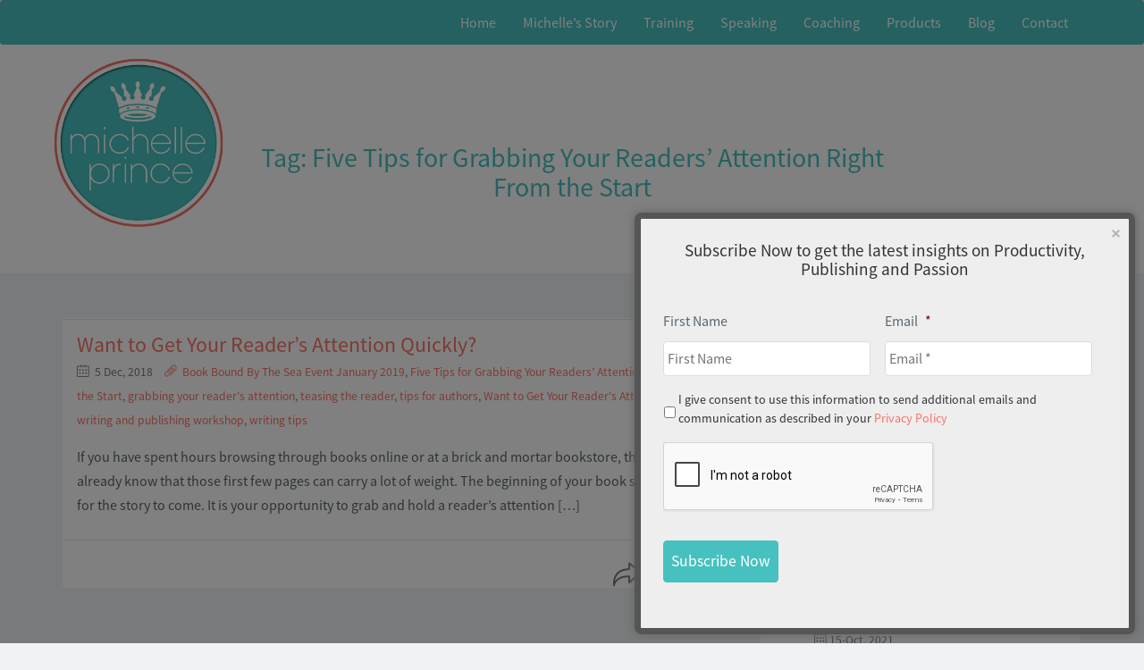

--- FILE ---
content_type: text/html; charset=UTF-8
request_url: https://www.michelleprince.com/tag/five-tips-for-grabbing-your-readers-attention-right-from-the-start/
body_size: 19542
content:
<!DOCTYPE html>
<html class="no-js">
  <head>
    <meta charset="utf-8">
<script type="text/javascript">
/* <![CDATA[ */
var gform;gform||(document.addEventListener("gform_main_scripts_loaded",function(){gform.scriptsLoaded=!0}),document.addEventListener("gform/theme/scripts_loaded",function(){gform.themeScriptsLoaded=!0}),window.addEventListener("DOMContentLoaded",function(){gform.domLoaded=!0}),gform={domLoaded:!1,scriptsLoaded:!1,themeScriptsLoaded:!1,isFormEditor:()=>"function"==typeof InitializeEditor,callIfLoaded:function(o){return!(!gform.domLoaded||!gform.scriptsLoaded||!gform.themeScriptsLoaded&&!gform.isFormEditor()||(gform.isFormEditor()&&console.warn("The use of gform.initializeOnLoaded() is deprecated in the form editor context and will be removed in Gravity Forms 3.1."),o(),0))},initializeOnLoaded:function(o){gform.callIfLoaded(o)||(document.addEventListener("gform_main_scripts_loaded",()=>{gform.scriptsLoaded=!0,gform.callIfLoaded(o)}),document.addEventListener("gform/theme/scripts_loaded",()=>{gform.themeScriptsLoaded=!0,gform.callIfLoaded(o)}),window.addEventListener("DOMContentLoaded",()=>{gform.domLoaded=!0,gform.callIfLoaded(o)}))},hooks:{action:{},filter:{}},addAction:function(o,r,e,t){gform.addHook("action",o,r,e,t)},addFilter:function(o,r,e,t){gform.addHook("filter",o,r,e,t)},doAction:function(o){gform.doHook("action",o,arguments)},applyFilters:function(o){return gform.doHook("filter",o,arguments)},removeAction:function(o,r){gform.removeHook("action",o,r)},removeFilter:function(o,r,e){gform.removeHook("filter",o,r,e)},addHook:function(o,r,e,t,n){null==gform.hooks[o][r]&&(gform.hooks[o][r]=[]);var d=gform.hooks[o][r];null==n&&(n=r+"_"+d.length),gform.hooks[o][r].push({tag:n,callable:e,priority:t=null==t?10:t})},doHook:function(r,o,e){var t;if(e=Array.prototype.slice.call(e,1),null!=gform.hooks[r][o]&&((o=gform.hooks[r][o]).sort(function(o,r){return o.priority-r.priority}),o.forEach(function(o){"function"!=typeof(t=o.callable)&&(t=window[t]),"action"==r?t.apply(null,e):e[0]=t.apply(null,e)})),"filter"==r)return e[0]},removeHook:function(o,r,t,n){var e;null!=gform.hooks[o][r]&&(e=(e=gform.hooks[o][r]).filter(function(o,r,e){return!!(null!=n&&n!=o.tag||null!=t&&t!=o.priority)}),gform.hooks[o][r]=e)}});
/* ]]> */
</script>

    <title>Five Tips for Grabbing Your Readers’ Attention Right From the Start Archives - Michelle Prince</title>
    <meta name="viewport" content="width=device-width">
    <link rel="shortcut icon" href="https://www.michelleprince.com/wp-content/uploads/2016/01/favicon.png">

    <meta name='robots' content='index, follow, max-image-preview:large, max-snippet:-1, max-video-preview:-1' />
	<style>img:is([sizes="auto" i], [sizes^="auto," i]) { contain-intrinsic-size: 3000px 1500px }</style>
	
	<!-- This site is optimized with the Yoast SEO plugin v26.8 - https://yoast.com/product/yoast-seo-wordpress/ -->
	<link rel="canonical" href="https://www.michelleprince.com/tag/five-tips-for-grabbing-your-readers-attention-right-from-the-start/" />
	<meta property="og:locale" content="en_US" />
	<meta property="og:type" content="article" />
	<meta property="og:title" content="Five Tips for Grabbing Your Readers’ Attention Right From the Start Archives - Michelle Prince" />
	<meta property="og:url" content="https://www.michelleprince.com/tag/five-tips-for-grabbing-your-readers-attention-right-from-the-start/" />
	<meta property="og:site_name" content="Michelle Prince" />
	<meta name="twitter:card" content="summary_large_image" />
	<script type="application/ld+json" class="yoast-schema-graph">{"@context":"https://schema.org","@graph":[{"@type":"CollectionPage","@id":"https://www.michelleprince.com/tag/five-tips-for-grabbing-your-readers-attention-right-from-the-start/","url":"https://www.michelleprince.com/tag/five-tips-for-grabbing-your-readers-attention-right-from-the-start/","name":"Five Tips for Grabbing Your Readers’ Attention Right From the Start Archives - Michelle Prince","isPartOf":{"@id":"https://www.michelleprince.com/#website"},"breadcrumb":{"@id":"https://www.michelleprince.com/tag/five-tips-for-grabbing-your-readers-attention-right-from-the-start/#breadcrumb"},"inLanguage":"en-US"},{"@type":"BreadcrumbList","@id":"https://www.michelleprince.com/tag/five-tips-for-grabbing-your-readers-attention-right-from-the-start/#breadcrumb","itemListElement":[{"@type":"ListItem","position":1,"name":"Home","item":"https://www.michelleprince.com/"},{"@type":"ListItem","position":2,"name":"Five Tips for Grabbing Your Readers’ Attention Right From the Start"}]},{"@type":"WebSite","@id":"https://www.michelleprince.com/#website","url":"https://www.michelleprince.com/","name":"Michelle Prince","description":"Legendary Author and Motivational Speaker","publisher":{"@id":"https://www.michelleprince.com/#organization"},"potentialAction":[{"@type":"SearchAction","target":{"@type":"EntryPoint","urlTemplate":"https://www.michelleprince.com/?s={search_term_string}"},"query-input":{"@type":"PropertyValueSpecification","valueRequired":true,"valueName":"search_term_string"}}],"inLanguage":"en-US"},{"@type":"Organization","@id":"https://www.michelleprince.com/#organization","name":"Michelle Prince","url":"https://www.michelleprince.com/","logo":{"@type":"ImageObject","inLanguage":"en-US","@id":"https://www.michelleprince.com/#/schema/logo/image/","url":"https://www.michelleprince.com/wp-content/uploads/2015/07/400x400_logo.png","contentUrl":"https://www.michelleprince.com/wp-content/uploads/2015/07/400x400_logo.png","width":400,"height":400,"caption":"Michelle Prince"},"image":{"@id":"https://www.michelleprince.com/#/schema/logo/image/"}}]}</script>
	<!-- / Yoast SEO plugin. -->


<link rel='dns-prefetch' href='//www.google.com' />
<link rel='dns-prefetch' href='//use.fontawesome.com' />
<link rel="alternate" type="application/rss+xml" title="Michelle Prince &raquo; Five Tips for Grabbing Your Readers’ Attention Right From the Start Tag Feed" href="https://www.michelleprince.com/tag/five-tips-for-grabbing-your-readers-attention-right-from-the-start/feed/" />
<script type="text/javascript">
/* <![CDATA[ */
window._wpemojiSettings = {"baseUrl":"https:\/\/s.w.org\/images\/core\/emoji\/16.0.1\/72x72\/","ext":".png","svgUrl":"https:\/\/s.w.org\/images\/core\/emoji\/16.0.1\/svg\/","svgExt":".svg","source":{"concatemoji":"https:\/\/www.michelleprince.com\/wp-includes\/js\/wp-emoji-release.min.js?ver=6.8.3"}};
/*! This file is auto-generated */
!function(s,n){var o,i,e;function c(e){try{var t={supportTests:e,timestamp:(new Date).valueOf()};sessionStorage.setItem(o,JSON.stringify(t))}catch(e){}}function p(e,t,n){e.clearRect(0,0,e.canvas.width,e.canvas.height),e.fillText(t,0,0);var t=new Uint32Array(e.getImageData(0,0,e.canvas.width,e.canvas.height).data),a=(e.clearRect(0,0,e.canvas.width,e.canvas.height),e.fillText(n,0,0),new Uint32Array(e.getImageData(0,0,e.canvas.width,e.canvas.height).data));return t.every(function(e,t){return e===a[t]})}function u(e,t){e.clearRect(0,0,e.canvas.width,e.canvas.height),e.fillText(t,0,0);for(var n=e.getImageData(16,16,1,1),a=0;a<n.data.length;a++)if(0!==n.data[a])return!1;return!0}function f(e,t,n,a){switch(t){case"flag":return n(e,"\ud83c\udff3\ufe0f\u200d\u26a7\ufe0f","\ud83c\udff3\ufe0f\u200b\u26a7\ufe0f")?!1:!n(e,"\ud83c\udde8\ud83c\uddf6","\ud83c\udde8\u200b\ud83c\uddf6")&&!n(e,"\ud83c\udff4\udb40\udc67\udb40\udc62\udb40\udc65\udb40\udc6e\udb40\udc67\udb40\udc7f","\ud83c\udff4\u200b\udb40\udc67\u200b\udb40\udc62\u200b\udb40\udc65\u200b\udb40\udc6e\u200b\udb40\udc67\u200b\udb40\udc7f");case"emoji":return!a(e,"\ud83e\udedf")}return!1}function g(e,t,n,a){var r="undefined"!=typeof WorkerGlobalScope&&self instanceof WorkerGlobalScope?new OffscreenCanvas(300,150):s.createElement("canvas"),o=r.getContext("2d",{willReadFrequently:!0}),i=(o.textBaseline="top",o.font="600 32px Arial",{});return e.forEach(function(e){i[e]=t(o,e,n,a)}),i}function t(e){var t=s.createElement("script");t.src=e,t.defer=!0,s.head.appendChild(t)}"undefined"!=typeof Promise&&(o="wpEmojiSettingsSupports",i=["flag","emoji"],n.supports={everything:!0,everythingExceptFlag:!0},e=new Promise(function(e){s.addEventListener("DOMContentLoaded",e,{once:!0})}),new Promise(function(t){var n=function(){try{var e=JSON.parse(sessionStorage.getItem(o));if("object"==typeof e&&"number"==typeof e.timestamp&&(new Date).valueOf()<e.timestamp+604800&&"object"==typeof e.supportTests)return e.supportTests}catch(e){}return null}();if(!n){if("undefined"!=typeof Worker&&"undefined"!=typeof OffscreenCanvas&&"undefined"!=typeof URL&&URL.createObjectURL&&"undefined"!=typeof Blob)try{var e="postMessage("+g.toString()+"("+[JSON.stringify(i),f.toString(),p.toString(),u.toString()].join(",")+"));",a=new Blob([e],{type:"text/javascript"}),r=new Worker(URL.createObjectURL(a),{name:"wpTestEmojiSupports"});return void(r.onmessage=function(e){c(n=e.data),r.terminate(),t(n)})}catch(e){}c(n=g(i,f,p,u))}t(n)}).then(function(e){for(var t in e)n.supports[t]=e[t],n.supports.everything=n.supports.everything&&n.supports[t],"flag"!==t&&(n.supports.everythingExceptFlag=n.supports.everythingExceptFlag&&n.supports[t]);n.supports.everythingExceptFlag=n.supports.everythingExceptFlag&&!n.supports.flag,n.DOMReady=!1,n.readyCallback=function(){n.DOMReady=!0}}).then(function(){return e}).then(function(){var e;n.supports.everything||(n.readyCallback(),(e=n.source||{}).concatemoji?t(e.concatemoji):e.wpemoji&&e.twemoji&&(t(e.twemoji),t(e.wpemoji)))}))}((window,document),window._wpemojiSettings);
/* ]]> */
</script>
<style id='wp-emoji-styles-inline-css' type='text/css'>

	img.wp-smiley, img.emoji {
		display: inline !important;
		border: none !important;
		box-shadow: none !important;
		height: 1em !important;
		width: 1em !important;
		margin: 0 0.07em !important;
		vertical-align: -0.1em !important;
		background: none !important;
		padding: 0 !important;
	}
</style>
<link rel='stylesheet' id='wp-block-library-css' href='https://www.michelleprince.com/wp-includes/css/dist/block-library/style.min.css?ver=6.8.3' type='text/css' media='all' />
<style id='classic-theme-styles-inline-css' type='text/css'>
/*! This file is auto-generated */
.wp-block-button__link{color:#fff;background-color:#32373c;border-radius:9999px;box-shadow:none;text-decoration:none;padding:calc(.667em + 2px) calc(1.333em + 2px);font-size:1.125em}.wp-block-file__button{background:#32373c;color:#fff;text-decoration:none}
</style>
<style id='font-awesome-svg-styles-default-inline-css' type='text/css'>
.svg-inline--fa {
  display: inline-block;
  height: 1em;
  overflow: visible;
  vertical-align: -.125em;
}
</style>
<link rel='stylesheet' id='font-awesome-svg-styles-css' href='https://www.michelleprince.com/wp-content/uploads/font-awesome/v6.4.2/css/svg-with-js.css' type='text/css' media='all' />
<style id='font-awesome-svg-styles-inline-css' type='text/css'>
   .wp-block-font-awesome-icon svg::before,
   .wp-rich-text-font-awesome-icon svg::before {content: unset;}
</style>
<style id='global-styles-inline-css' type='text/css'>
:root{--wp--preset--aspect-ratio--square: 1;--wp--preset--aspect-ratio--4-3: 4/3;--wp--preset--aspect-ratio--3-4: 3/4;--wp--preset--aspect-ratio--3-2: 3/2;--wp--preset--aspect-ratio--2-3: 2/3;--wp--preset--aspect-ratio--16-9: 16/9;--wp--preset--aspect-ratio--9-16: 9/16;--wp--preset--color--black: #000000;--wp--preset--color--cyan-bluish-gray: #abb8c3;--wp--preset--color--white: #ffffff;--wp--preset--color--pale-pink: #f78da7;--wp--preset--color--vivid-red: #cf2e2e;--wp--preset--color--luminous-vivid-orange: #ff6900;--wp--preset--color--luminous-vivid-amber: #fcb900;--wp--preset--color--light-green-cyan: #7bdcb5;--wp--preset--color--vivid-green-cyan: #00d084;--wp--preset--color--pale-cyan-blue: #8ed1fc;--wp--preset--color--vivid-cyan-blue: #0693e3;--wp--preset--color--vivid-purple: #9b51e0;--wp--preset--gradient--vivid-cyan-blue-to-vivid-purple: linear-gradient(135deg,rgba(6,147,227,1) 0%,rgb(155,81,224) 100%);--wp--preset--gradient--light-green-cyan-to-vivid-green-cyan: linear-gradient(135deg,rgb(122,220,180) 0%,rgb(0,208,130) 100%);--wp--preset--gradient--luminous-vivid-amber-to-luminous-vivid-orange: linear-gradient(135deg,rgba(252,185,0,1) 0%,rgba(255,105,0,1) 100%);--wp--preset--gradient--luminous-vivid-orange-to-vivid-red: linear-gradient(135deg,rgba(255,105,0,1) 0%,rgb(207,46,46) 100%);--wp--preset--gradient--very-light-gray-to-cyan-bluish-gray: linear-gradient(135deg,rgb(238,238,238) 0%,rgb(169,184,195) 100%);--wp--preset--gradient--cool-to-warm-spectrum: linear-gradient(135deg,rgb(74,234,220) 0%,rgb(151,120,209) 20%,rgb(207,42,186) 40%,rgb(238,44,130) 60%,rgb(251,105,98) 80%,rgb(254,248,76) 100%);--wp--preset--gradient--blush-light-purple: linear-gradient(135deg,rgb(255,206,236) 0%,rgb(152,150,240) 100%);--wp--preset--gradient--blush-bordeaux: linear-gradient(135deg,rgb(254,205,165) 0%,rgb(254,45,45) 50%,rgb(107,0,62) 100%);--wp--preset--gradient--luminous-dusk: linear-gradient(135deg,rgb(255,203,112) 0%,rgb(199,81,192) 50%,rgb(65,88,208) 100%);--wp--preset--gradient--pale-ocean: linear-gradient(135deg,rgb(255,245,203) 0%,rgb(182,227,212) 50%,rgb(51,167,181) 100%);--wp--preset--gradient--electric-grass: linear-gradient(135deg,rgb(202,248,128) 0%,rgb(113,206,126) 100%);--wp--preset--gradient--midnight: linear-gradient(135deg,rgb(2,3,129) 0%,rgb(40,116,252) 100%);--wp--preset--font-size--small: 13px;--wp--preset--font-size--medium: 20px;--wp--preset--font-size--large: 36px;--wp--preset--font-size--x-large: 42px;--wp--preset--spacing--20: 0.44rem;--wp--preset--spacing--30: 0.67rem;--wp--preset--spacing--40: 1rem;--wp--preset--spacing--50: 1.5rem;--wp--preset--spacing--60: 2.25rem;--wp--preset--spacing--70: 3.38rem;--wp--preset--spacing--80: 5.06rem;--wp--preset--shadow--natural: 6px 6px 9px rgba(0, 0, 0, 0.2);--wp--preset--shadow--deep: 12px 12px 50px rgba(0, 0, 0, 0.4);--wp--preset--shadow--sharp: 6px 6px 0px rgba(0, 0, 0, 0.2);--wp--preset--shadow--outlined: 6px 6px 0px -3px rgba(255, 255, 255, 1), 6px 6px rgba(0, 0, 0, 1);--wp--preset--shadow--crisp: 6px 6px 0px rgba(0, 0, 0, 1);}:where(.is-layout-flex){gap: 0.5em;}:where(.is-layout-grid){gap: 0.5em;}body .is-layout-flex{display: flex;}.is-layout-flex{flex-wrap: wrap;align-items: center;}.is-layout-flex > :is(*, div){margin: 0;}body .is-layout-grid{display: grid;}.is-layout-grid > :is(*, div){margin: 0;}:where(.wp-block-columns.is-layout-flex){gap: 2em;}:where(.wp-block-columns.is-layout-grid){gap: 2em;}:where(.wp-block-post-template.is-layout-flex){gap: 1.25em;}:where(.wp-block-post-template.is-layout-grid){gap: 1.25em;}.has-black-color{color: var(--wp--preset--color--black) !important;}.has-cyan-bluish-gray-color{color: var(--wp--preset--color--cyan-bluish-gray) !important;}.has-white-color{color: var(--wp--preset--color--white) !important;}.has-pale-pink-color{color: var(--wp--preset--color--pale-pink) !important;}.has-vivid-red-color{color: var(--wp--preset--color--vivid-red) !important;}.has-luminous-vivid-orange-color{color: var(--wp--preset--color--luminous-vivid-orange) !important;}.has-luminous-vivid-amber-color{color: var(--wp--preset--color--luminous-vivid-amber) !important;}.has-light-green-cyan-color{color: var(--wp--preset--color--light-green-cyan) !important;}.has-vivid-green-cyan-color{color: var(--wp--preset--color--vivid-green-cyan) !important;}.has-pale-cyan-blue-color{color: var(--wp--preset--color--pale-cyan-blue) !important;}.has-vivid-cyan-blue-color{color: var(--wp--preset--color--vivid-cyan-blue) !important;}.has-vivid-purple-color{color: var(--wp--preset--color--vivid-purple) !important;}.has-black-background-color{background-color: var(--wp--preset--color--black) !important;}.has-cyan-bluish-gray-background-color{background-color: var(--wp--preset--color--cyan-bluish-gray) !important;}.has-white-background-color{background-color: var(--wp--preset--color--white) !important;}.has-pale-pink-background-color{background-color: var(--wp--preset--color--pale-pink) !important;}.has-vivid-red-background-color{background-color: var(--wp--preset--color--vivid-red) !important;}.has-luminous-vivid-orange-background-color{background-color: var(--wp--preset--color--luminous-vivid-orange) !important;}.has-luminous-vivid-amber-background-color{background-color: var(--wp--preset--color--luminous-vivid-amber) !important;}.has-light-green-cyan-background-color{background-color: var(--wp--preset--color--light-green-cyan) !important;}.has-vivid-green-cyan-background-color{background-color: var(--wp--preset--color--vivid-green-cyan) !important;}.has-pale-cyan-blue-background-color{background-color: var(--wp--preset--color--pale-cyan-blue) !important;}.has-vivid-cyan-blue-background-color{background-color: var(--wp--preset--color--vivid-cyan-blue) !important;}.has-vivid-purple-background-color{background-color: var(--wp--preset--color--vivid-purple) !important;}.has-black-border-color{border-color: var(--wp--preset--color--black) !important;}.has-cyan-bluish-gray-border-color{border-color: var(--wp--preset--color--cyan-bluish-gray) !important;}.has-white-border-color{border-color: var(--wp--preset--color--white) !important;}.has-pale-pink-border-color{border-color: var(--wp--preset--color--pale-pink) !important;}.has-vivid-red-border-color{border-color: var(--wp--preset--color--vivid-red) !important;}.has-luminous-vivid-orange-border-color{border-color: var(--wp--preset--color--luminous-vivid-orange) !important;}.has-luminous-vivid-amber-border-color{border-color: var(--wp--preset--color--luminous-vivid-amber) !important;}.has-light-green-cyan-border-color{border-color: var(--wp--preset--color--light-green-cyan) !important;}.has-vivid-green-cyan-border-color{border-color: var(--wp--preset--color--vivid-green-cyan) !important;}.has-pale-cyan-blue-border-color{border-color: var(--wp--preset--color--pale-cyan-blue) !important;}.has-vivid-cyan-blue-border-color{border-color: var(--wp--preset--color--vivid-cyan-blue) !important;}.has-vivid-purple-border-color{border-color: var(--wp--preset--color--vivid-purple) !important;}.has-vivid-cyan-blue-to-vivid-purple-gradient-background{background: var(--wp--preset--gradient--vivid-cyan-blue-to-vivid-purple) !important;}.has-light-green-cyan-to-vivid-green-cyan-gradient-background{background: var(--wp--preset--gradient--light-green-cyan-to-vivid-green-cyan) !important;}.has-luminous-vivid-amber-to-luminous-vivid-orange-gradient-background{background: var(--wp--preset--gradient--luminous-vivid-amber-to-luminous-vivid-orange) !important;}.has-luminous-vivid-orange-to-vivid-red-gradient-background{background: var(--wp--preset--gradient--luminous-vivid-orange-to-vivid-red) !important;}.has-very-light-gray-to-cyan-bluish-gray-gradient-background{background: var(--wp--preset--gradient--very-light-gray-to-cyan-bluish-gray) !important;}.has-cool-to-warm-spectrum-gradient-background{background: var(--wp--preset--gradient--cool-to-warm-spectrum) !important;}.has-blush-light-purple-gradient-background{background: var(--wp--preset--gradient--blush-light-purple) !important;}.has-blush-bordeaux-gradient-background{background: var(--wp--preset--gradient--blush-bordeaux) !important;}.has-luminous-dusk-gradient-background{background: var(--wp--preset--gradient--luminous-dusk) !important;}.has-pale-ocean-gradient-background{background: var(--wp--preset--gradient--pale-ocean) !important;}.has-electric-grass-gradient-background{background: var(--wp--preset--gradient--electric-grass) !important;}.has-midnight-gradient-background{background: var(--wp--preset--gradient--midnight) !important;}.has-small-font-size{font-size: var(--wp--preset--font-size--small) !important;}.has-medium-font-size{font-size: var(--wp--preset--font-size--medium) !important;}.has-large-font-size{font-size: var(--wp--preset--font-size--large) !important;}.has-x-large-font-size{font-size: var(--wp--preset--font-size--x-large) !important;}
:where(.wp-block-post-template.is-layout-flex){gap: 1.25em;}:where(.wp-block-post-template.is-layout-grid){gap: 1.25em;}
:where(.wp-block-columns.is-layout-flex){gap: 2em;}:where(.wp-block-columns.is-layout-grid){gap: 2em;}
:root :where(.wp-block-pullquote){font-size: 1.5em;line-height: 1.6;}
</style>
<link rel='stylesheet' id='plugin-style-css' href='https://www.michelleprince.com/wp-content/plugins/bb-module/assets/css/plugin-style.css?ver=1769145494' type='text/css' media='all' />
<link rel='stylesheet' id='tss-css' href='https://www.michelleprince.com/wp-content/plugins/testimonial-slider-and-showcase/assets/css/wptestimonial.css?ver=2.4.1' type='text/css' media='all' />
<link rel='stylesheet' id='spu-public-css-css' href='https://www.michelleprince.com/wp-content/plugins/popups/public/assets/css/public.css?ver=1.2.3.1' type='text/css' media='all' />
<link rel='stylesheet' id='gforms_reset_css-css' href='https://www.michelleprince.com/wp-content/plugins/gravityforms/legacy/css/formreset.min.css?ver=2.9.26' type='text/css' media='all' />
<link rel='stylesheet' id='gforms_formsmain_css-css' href='https://www.michelleprince.com/wp-content/plugins/gravityforms/legacy/css/formsmain.min.css?ver=2.9.26' type='text/css' media='all' />
<link rel='stylesheet' id='gforms_ready_class_css-css' href='https://www.michelleprince.com/wp-content/plugins/gravityforms/legacy/css/readyclass.min.css?ver=2.9.26' type='text/css' media='all' />
<link rel='stylesheet' id='gforms_browsers_css-css' href='https://www.michelleprince.com/wp-content/plugins/gravityforms/legacy/css/browsers.min.css?ver=2.9.26' type='text/css' media='all' />
<link rel='stylesheet' id='bootstrap-min-css' href='https://www.michelleprince.com/wp-content/themes/michelleprince/css/bootstrap.min.css?ver=6.8.3' type='text/css' media='all' />
<link rel='stylesheet' id='animate-min-css' href='https://www.michelleprince.com/wp-content/themes/michelleprince/css/animate.min.css?ver=6.8.3' type='text/css' media='all' />
<link rel='stylesheet' id='owl-carousel-min-css' href='https://www.michelleprince.com/wp-content/themes/michelleprince/css/owl.carousel.min.css?ver=6.8.3' type='text/css' media='all' />
<link rel='stylesheet' id='owl-theme-default-min-css' href='https://www.michelleprince.com/wp-content/themes/michelleprince/css/owl.theme.default.min.css?ver=6.8.3' type='text/css' media='all' />
<link rel='stylesheet' id='bootaide-min-css' href='https://www.michelleprince.com/wp-content/themes/michelleprince/css/bootaide.min.css?ver=6.8.3' type='text/css' media='all' />
<link rel='stylesheet' id='michelleprince-css' href='https://www.michelleprince.com/wp-content/themes/michelleprince/css/michelleprince.css?ver=6.8.3' type='text/css' media='all' />
<link rel='stylesheet' id='font-awesome-css' href='https://www.michelleprince.com/wp-content/themes/michelleprince/fonts/font-awesome/css/font-awesome.min.css?ver=6.8.3' type='text/css' media='all' />
<link rel='stylesheet' id='simple-line-icons-css' href='https://www.michelleprince.com/wp-content/themes/michelleprince/fonts/simple-line-icons/css/simple-line-icons.css?ver=6.8.3' type='text/css' media='all' />
<link rel='stylesheet' id='source-sans-pro-css' href='https://www.michelleprince.com/wp-content/themes/michelleprince/fonts/fontface-source-sans-pro/css/source-sans-pro.min.css?ver=6.8.3' type='text/css' media='all' />
<link rel='stylesheet' id='main_css-css' href='https://www.michelleprince.com/wp-content/themes/michelleprince/style.css?ver=6.8.3' type='text/css' media='all' />
<link rel='stylesheet' id='font-awesome-official-css' href='https://use.fontawesome.com/releases/v6.4.2/css/all.css' type='text/css' media='all' integrity="sha384-blOohCVdhjmtROpu8+CfTnUWham9nkX7P7OZQMst+RUnhtoY/9qemFAkIKOYxDI3" crossorigin="anonymous" />
<link rel='stylesheet' id='rating_style-css' href='https://www.michelleprince.com/wp-content/plugins/all-in-one-schemaorg-rich-snippets/css/jquery.rating.css?ver=1.0' type='text/css' media='all' />
<link rel='stylesheet' id='bsf_style-css' href='https://www.michelleprince.com/wp-content/plugins/all-in-one-schemaorg-rich-snippets/css/style.css?ver=1.0' type='text/css' media='all' />
<link rel='stylesheet' id='font-awesome-official-v4shim-css' href='https://use.fontawesome.com/releases/v6.4.2/css/v4-shims.css' type='text/css' media='all' integrity="sha384-IqMDcR2qh8kGcGdRrxwop5R2GiUY5h8aDR/LhYxPYiXh3sAAGGDkFvFqWgFvTsTd" crossorigin="anonymous" />
<script type="text/javascript" id="jquery-core-js-extra">
/* <![CDATA[ */
var spuvar_social = "";
/* ]]> */
</script>
<script type="text/javascript" src="https://www.michelleprince.com/wp-includes/js/jquery/jquery.min.js?ver=3.7.1" id="jquery-core-js"></script>
<script type="text/javascript" src="https://www.michelleprince.com/wp-includes/js/jquery/jquery-migrate.min.js?ver=3.4.1" id="jquery-migrate-js"></script>
<script type="text/javascript" defer='defer' src="https://www.michelleprince.com/wp-content/plugins/gravityforms/js/jquery.json.min.js?ver=2.9.26" id="gform_json-js"></script>
<script type="text/javascript" id="gform_gravityforms-js-extra">
/* <![CDATA[ */
var gf_global = {"gf_currency_config":{"name":"U.S. Dollar","symbol_left":"$","symbol_right":"","symbol_padding":"","thousand_separator":",","decimal_separator":".","decimals":2,"code":"USD"},"base_url":"https:\/\/www.michelleprince.com\/wp-content\/plugins\/gravityforms","number_formats":[],"spinnerUrl":"https:\/\/www.michelleprince.com\/wp-content\/plugins\/gravityforms\/images\/spinner.svg","version_hash":"70217762a2e659e2652c09d45103f8d9","strings":{"newRowAdded":"New row added.","rowRemoved":"Row removed","formSaved":"The form has been saved.  The content contains the link to return and complete the form."}};
var gform_i18n = {"datepicker":{"days":{"monday":"Mo","tuesday":"Tu","wednesday":"We","thursday":"Th","friday":"Fr","saturday":"Sa","sunday":"Su"},"months":{"january":"January","february":"February","march":"March","april":"April","may":"May","june":"June","july":"July","august":"August","september":"September","october":"October","november":"November","december":"December"},"firstDay":1,"iconText":"Select date"}};
var gf_legacy_multi = {"5":"1"};
var gform_gravityforms = {"strings":{"invalid_file_extension":"This type of file is not allowed. Must be one of the following:","delete_file":"Delete this file","in_progress":"in progress","file_exceeds_limit":"File exceeds size limit","illegal_extension":"This type of file is not allowed.","max_reached":"Maximum number of files reached","unknown_error":"There was a problem while saving the file on the server","currently_uploading":"Please wait for the uploading to complete","cancel":"Cancel","cancel_upload":"Cancel this upload","cancelled":"Cancelled","error":"Error","message":"Message"},"vars":{"images_url":"https:\/\/www.michelleprince.com\/wp-content\/plugins\/gravityforms\/images"}};
/* ]]> */
</script>
<script type="text/javascript" defer='defer' src="https://www.michelleprince.com/wp-content/plugins/gravityforms/js/gravityforms.min.js?ver=2.9.26" id="gform_gravityforms-js"></script>
<script type="text/javascript" defer='defer' src="https://www.google.com/recaptcha/api.js?hl=en&amp;ver=6.8.3#038;render=explicit" id="gform_recaptcha-js"></script>
<script type="text/javascript" defer='defer' src="https://www.michelleprince.com/wp-content/plugins/gravityforms/assets/js/dist/utils.min.js?ver=48a3755090e76a154853db28fc254681" id="gform_gravityforms_utils-js"></script>
<script type="text/javascript" src="https://www.michelleprince.com/wp-content/plugins/all-in-one-schemaorg-rich-snippets/js/jquery.rating.min.js" id="jquery_rating-js"></script>
<script></script><link rel="https://api.w.org/" href="https://www.michelleprince.com/wp-json/" /><link rel="alternate" title="JSON" type="application/json" href="https://www.michelleprince.com/wp-json/wp/v2/tags/1688" /><link rel="EditURI" type="application/rsd+xml" title="RSD" href="https://www.michelleprince.com/xmlrpc.php?rsd" />
<meta name="generator" content="WordPress 6.8.3" />
<script type="text/javascript">var ajaxurl = "https://www.michelleprince.com/wp-admin/admin-ajax.php";</script>    <style type="text/css" media="screen">
    You can write your custom CSS here.	#logo-slider-wraper {
            position:relative;	
	}
	.slider-controls {
            position:absolute;
            width:100px;	
           /* top: 56px !important;*/
           top: 30px;
	}
	#logo-slider {
            position: relative;
            width: 100px;
            height: 150px;
            margin: 0; padding: 0;
            overflow: hidden;
            list-style:none;
            background:#FFFFFF;
            text-align:center;
	}
	.slide {
            list-style:none;
            margin:0 !important;
           /* width:100px !important;*/
           width: 100%;
	}
	.slider-controls a {
            height:40px;
            width:40px;
            display:inline-block;
            text-indent:-9000px;
	}
	#prev{
            /*background:url(https://www.michelleprince.com/wp-content/plugins/logo-slider/arrows/arrow4.png) no-repeat center;
             */background:url(https://www.michelleprince.com/wp-content/plugins/mp-logo-slider/arrows/arrow4.png) no-repeat center;
            float:right;
            margin-right:-50px;
	}	
	#next{
            /*background:url(https://www.michelleprince.com/wp-content/plugins/logo-slider/arrows/arrow4-prev.png) no-repeat center;*/
            background:url(https://www.michelleprince.com/wp-content/plugins/mp-logo-slider/arrows/arrow4-prev.png) no-repeat center;
            float:left;
            margin-left:-50px
	}	
    /*
    ===============================================================
        --------------------_ Responsive _--------------------
    ===============================================================
    */
	@media screen and (max-width:320px) {
            #logo-slider-wraper{
                position:relative !important;
                width:52% !important;
                left:42px;
            }
            .slider-controls {
                position: absolute;
               /* top: 56px;*/
                left:30px;
                width: 100% !important;
                top: 30px;
            }
            #logo-slider {
                background:#FFFFFF;
                height: 150px;
                list-style: none outside none;
                margin: 0;
                overflow: hidden;
                padding: 0;
                position: relative;
                width: 110% !important;
            }
            .slide {
                list-style: none outside none;
                margin: 0 !important;
                width: 100% !important;
            }
            #next{
               /* background:url(https://www.michelleprince.com/wp-content/plugins/logo-slider/arrows/arrow4-prev.png) no-repeat center;*/
                background:url(https://www.michelleprince.com/wp-content/plugins/mp-logo-slider/arrows/arrow4-prev.png) no-repeat center;
                float:left;
                margin-left:-66px !important;
            }
            .logo-img {
                margin-left:32px;
            }
	}
	@media screen and (min-width:321px) and (max-width:480px){
            #logo-slider-wraper{
                position:relative;
                width:35% !important;
                left:55px !important;
            }
            .slider-controls {
                position: absolute;
               /* top: 56px;*/
                width: 100% !important;
                 top: 18px;
            }
            #logo-slider {
                background:#FFFFFF;
                height: 150px;
                list-style: none outside none;
                margin: 0;
                overflow: hidden;
                padding: 0;
                position: relative;
                width: 102% !important;
            }
            .slide {
                list-style: none outside none;
                margin: 0 !important;
                width: 100% !important;
            }
	}
	@media screen and (min-width:321px) and (max-width:360px){
            #logo-slider-wraper{
                position:relative;
                width:50% !important;
            }
            .slider-controls {
                position: absolute;
                /*top: 56px;*/
                width: 100% !important;
                 top: 18px;
            }
            #logo-slider {
                background:#FFFFFF;
                height: 150px;
                list-style: none outside none;
                margin: 0;
                overflow: hidden;
                padding: 0;
                position: relative;
                width: 100% !important;
            }
            .slide {
                list-style: none outside none;
                margin: 0 !important;
                width: 100% !important;
            }
	}
	@media screen and (min-width:481px) and (max-width:640px){
            #logo-slider-wraper{
                position:relative;
                width:28% !important;
                left:34px !important;
            }
            .slider-controls {
                position: absolute;
               /* top: 56px;*/
                width: 100% !important;
                top: 18px;
            }
            #logo-slider {
                background:#FFFFFF;
                height: 150px;
                list-style: none outside none;
                margin: 0;
                overflow: hidden;
                padding: 0;
                position: relative;
                width: 100% !important;
            }
            .slide {
                list-style: none outside none;
                margin: 0 !important;
                width: 100% !important;
                
            }
	}
	@media only screen and (min-width:641px) and (max-width:768px){
            #logo-slider-wraper{
                position:relative;
                width:78% !important;
                left:34px !important
            }
            .slider-controls {
                position: absolute;
                /*top: 56px;*/
                width: 100% !important;
                top: 30px;
            }
            #logo-slider {
                background:#FFFFFF;
                height: 150px;
                list-style: none outside none;
                margin: 0;
                overflow: hidden;
                padding: 0;
                position: relative;
                width: 100% !important;
                left:-12px;
            }
            .slide {
                list-style: none outside none;
                margin: 0 !important;
                width: 100% !important;
                
            }
	}
	@media only screen and (min-width:770px){
            #logo-slider-wraper{
                position:relative;
               /* width:100px !important;
                left:34px !important;*/
                width: 100%;

            }
            .slider-controls {
                position: absolute;
               /* top: 56px;*/
                width: 100% !important;
                 top: 30px;
            }
            #logo-slider {
                background:#FFFFFF;
                height: 150px;
                list-style: none outside none;
                margin: 0;
                overflow: hidden;
                padding: 0;
                position: relative;
                width: 100% !important;
            }
            .slide {
                list-style: none outside none;
                margin: 0 !important;
                /*width: 100px !important;*/
                width: 100%;
               
            }
            	.slide img{
               width: 18%;
            }
	}


    </style>	
<style type="text/css">.recentcomments a{display:inline !important;padding:0 !important;margin:0 !important;}</style><meta name="generator" content="Powered by WPBakery Page Builder - drag and drop page builder for WordPress."/>
		<!-- Facebook Pixel Code -->
		<script>
			var aepc_pixel = {"pixel_id":"1428434484140683","user":{},"enable_advanced_events":"yes","fire_delay":"0","can_use_sku":"yes"},
				aepc_pixel_args = [],
				aepc_extend_args = function( args ) {
					if ( typeof args === 'undefined' ) {
						args = {};
					}

					for(var key in aepc_pixel_args)
						args[key] = aepc_pixel_args[key];

					return args;
				};

			// Extend args
			if ( 'yes' === aepc_pixel.enable_advanced_events ) {
				aepc_pixel_args.userAgent = navigator.userAgent;
				aepc_pixel_args.language = navigator.language;

				if ( document.referrer.indexOf( document.domain ) < 0 ) {
					aepc_pixel_args.referrer = document.referrer;
				}
			}

						!function(f,b,e,v,n,t,s){if(f.fbq)return;n=f.fbq=function(){n.callMethod?
				n.callMethod.apply(n,arguments):n.queue.push(arguments)};if(!f._fbq)f._fbq=n;
				n.push=n;n.loaded=!0;n.version='2.0';n.agent='dvpixelcaffeinewordpress';n.queue=[];t=b.createElement(e);t.async=!0;
				t.src=v;s=b.getElementsByTagName(e)[0];s.parentNode.insertBefore(t,s)}(window,
				document,'script','https://connect.facebook.net/en_US/fbevents.js');
			
						fbq('init', aepc_pixel.pixel_id, aepc_pixel.user);

							setTimeout( function() {
				fbq('track', "PageView", aepc_pixel_args);
			}, aepc_pixel.fire_delay * 1000 );
					</script>
		<!-- End Facebook Pixel Code -->
				<style type="text/css" id="wp-custom-css">
			.main-module-info {
	background-position: center center !important;
    background-repeat: no-repeat !important;
    background-size: cover !important;
    padding: 50px 50px;
    position: relative !important;
    z-index: 1;
}
.wistia_click_to_play {
	width: 100% !important;
}
.centered-content .wistia_click_to_play {
    text-align: right;
}
.overview-content .module-more-info {
    border-bottom: 0px;
    background-color: #47c1bf;
    padding: 21px 37px;
    font-size: 16px;
    letter-spacing: 1px;
    border-radius: 5px;
    height: auto;
}
.overview-content {
	text-align: center;
}

.m-r-xl {
	display:none;
}


@media(max-width:991px){

.navbar-brand {
  height: 0;
}
.nav > li > a {
  padding: 15px 12px;
}
.navbar-brand img {
  max-width: 130px;
  position: relative;
  left: 65px;
}
.passion li {
  font-size: 25px;
  line-height: 1.2;
  text-indent: unset !important;
}
.passion {
  margin-right: 17px;
  position: relative;
  top: 50px;
}
.bg-michelleprince a {
	color: #fff !important;
}
#menu-top-menu .current-menu-item a {
	color: #003a4f !important;
}
	
	
}

@media(max-width:520px){
	
.passion {
	margin: 0 !important;
	position: static;
	padding-bottom: 0;
	text-align: center;
}
	
	
	
	
}		</style>
		<noscript><style> .wpb_animate_when_almost_visible { opacity: 1; }</style></noscript><!-- Google Tag Manager -->
<script>(function(w,d,s,l,i){w[l]=w[l]||[];w[l].push({'gtm.start':
new Date().getTime(),event:'gtm.js'});var f=d.getElementsByTagName(s)[0],
j=d.createElement(s),dl=l!='dataLayer'?'&l='+l:'';j.async=true;j.src=
'https://www.googletagmanager.com/gtm.js?id='+i+dl;f.parentNode.insertBefore(j,f);
})(window,document,'script','dataLayer','GTM-W3MF5D5');</script>
<!-- End Google Tag Manager -->
  </head>
  <body id="home" data-spy="scroll" data-target="#main-nav" data-offset="200" class="archive tag tag-five-tips-for-grabbing-your-readers-attention-right-from-the-start tag-1688 wp-theme-michelleprince wpb-js-composer js-comp-ver-8.5 vc_responsive">
<!-- Google Tag Manager (noscript) -->
<noscript><iframe src="https://www.googletagmanager.com/ns.html?id=GTM-W3MF5D5"
height="0" width="0" style="display:none;visibility:hidden"></iframe></noscript>
<!-- End Google Tag Manager (noscript) -->
    <!--[if lt IE 10]>
    <p class="browsehappy">You are using an <strong>outdated</strong> browser. Please <a href="http://browsehappy.com/">upgrade your browser</a> to improve your experience.</p>
    <![endif]-->

    <div id="main-nav" class="navbar bg-michelleprince head-top">
      <div class="container">
        <div class="navbar-header">
          <button class="btn btn-link visible-xs pull-right m-r m-t-sm" type="button" data-toggle="collapse" data-target=".navbar-collapse">
            <i class="fa fa-bars"></i>
          </button>
          <a href="https://www.michelleprince.com/" class="navbar-brand wrapper-none m-r-lg">
            <div class="w">
            
                    
              <img class="img-full" src="https://www.michelleprince.com/wp-content/uploads/2015/07/350x350_logo.png" />
            </div>
          </a>
        </div>


        <div class="collapse navbar-collapse"><ul id="menu-top-menu" class="nav navbar-nav navbar-right"><li id="menu-item-17" class="menu-item menu-item-type-post_type menu-item-object-page menu-item-home menu-item-17"><a title="Home" href="https://www.michelleprince.com/">Home</a></li>
<li id="menu-item-3757" class="menu-item menu-item-type-post_type menu-item-object-page menu-item-3757"><a title="Michelle&#039;s Story" href="https://www.michelleprince.com/michelles-story/">Michelle&#8217;s Story</a></li>
<li id="menu-item-8250" class="menu-item menu-item-type-post_type menu-item-object-page menu-item-8250"><a title="Training" href="https://www.michelleprince.com/training/">Training</a></li>
<li id="menu-item-3756" class="menu-item menu-item-type-post_type menu-item-object-page menu-item-3756"><a title="Speaking" href="https://www.michelleprince.com/speaking/">Speaking</a></li>
<li id="menu-item-3754" class="menu-item menu-item-type-post_type menu-item-object-page menu-item-3754"><a title="Coaching" href="https://www.michelleprince.com/coaching/">Coaching</a></li>
<li id="menu-item-16" class="menu-item menu-item-type-post_type menu-item-object-page menu-item-16"><a title="Products" href="https://www.michelleprince.com/products/">Products</a></li>
<li id="menu-item-15" class="menu-item menu-item-type-post_type menu-item-object-page menu-item-15"><a title="Blog" href="https://www.michelleprince.com/blog/">Blog</a></li>
<li id="menu-item-8194" class="menu-item menu-item-type-post_type menu-item-object-page menu-item-8194"><a title="Contact" href="https://www.michelleprince.com/contact/">Contact</a></li>
</ul></div>
      </div>
    </div>


<!--<section class="p-v-xxl img-bg img-michelleprince dker att-fixed" style="background-image: url(imgs/d0.jpg)">
      <div class="container">
        <div class="row">
          <div class="col-sm-8 col-sm-offset-2 p-t-xxl m-t-xl text-center">
            <p class="h2 text-white m-t-xl">
                  Archive
            </p>
          </div>
        </div>
      </div>
</section>-->

    <section class="bg-white att-fixed">
      <div class="container">
        <div class="row">
          <div class="col-sm-8 col-sm-offset-2 p-v-xxl m-v-xl text-center">
            <p class="h2 text-michelleprince m-t-xl">
              <span>Tag: <span>Five Tips for Grabbing Your Readers’ Attention Right From the Start</span></span>            </p>
          </div>
        </div>
      </div>
    </section>

<section class="p-v-xxl">
      <div class="container">
        <div class="row">

          <!--product post -->
          <div class="col-sm-8">

          
            <div class="panel m-b-lg clearfix">
                            <div class="wrapper b-t b-b">
                <h4 class="h3 m-b-xxs"><a class="" href="https://www.michelleprince.com/want-to-get-your-readers-attention-quickly/">Want to Get Your Reader&#8217;s Attention Quickly?</a></h4>
                <small class="text-muted"><i class="icon-calendar m-r-xxs"></i> 5 Dec, 2018 <a href=""><i class="icon-paper-clip m-l-sm m-r-xxs"></i>  <a href="https://www.michelleprince.com/tag/book-bound-by-the-sea-event-january-2019/" rel="tag">Book Bound By The Sea Event January 2019</a>, <a href="https://www.michelleprince.com/tag/five-tips-for-grabbing-your-readers-attention-right-from-the-start/" rel="tag">Five Tips for Grabbing Your Readers’ Attention Right From the Start</a>, <a href="https://www.michelleprince.com/tag/grabbing-your-readers-attention/" rel="tag">grabbing your reader's attention</a>, <a href="https://www.michelleprince.com/tag/teasing-the-reader/" rel="tag">teasing the reader</a>, <a href="https://www.michelleprince.com/tag/tips-for-authors/" rel="tag">tips for authors</a>, <a href="https://www.michelleprince.com/tag/want-to-get-your-readers-attention-quickly/" rel="tag">Want to Get Your Reader's Attention Quickly?</a>, <a href="https://www.michelleprince.com/tag/writing-and-publishing-workshop/" rel="tag">writing and publishing workshop</a>, <a href="https://www.michelleprince.com/tag/writing-tips/" rel="tag">writing tips</a> </a></small>
                <p class="m-t">
                  <p>If you have spent hours browsing through books online or at a brick and mortar bookstore, then you already know that those first few pages can carry a lot of weight. The beginning of your book sets the tone for the story to come. It is your opportunity to grab and hold a reader’s attention [&hellip;]</p>
                </p>
              </div>
              <div class="wrapper-lg">
                <a class="m-r-xl" href="https://www.michelleprince.com/want-to-get-your-readers-attention-quickly/#respond"><i class="icon-speech fa-2x text-muted pos-abt m-l-n-xs"></i> <span class="m-l-xl">0 Comments</span></a>
                <a class="pull-right" href="https://www.michelleprince.com/want-to-get-your-readers-attention-quickly/"><i class="icon-action-redo fa-2x text-muted pos-abt m-l-n-xs m-t-n-xxs"></i> <span class="m-l-xl">Read more</span></a>
              </div>
            </div>

              </div>

     <div class="col-sm-4">

            <div class="panel wrapper-xxl bg-offWhite widget"><form id="searchform" class="searchform" role="search" action="https://www.michelleprince.com/" method="get">
                            <div class="input-group">
                                <input id="s" class="form-control" type="text" placeholder="Search..." value="" name="s">
                                <span class="input-group-btn">
                                    <input id="searchsubmit" class="btn btn-contrast bg-info" type="submit" value="Search">
                                </span>
                            </div>
                        </form></div><div class="panel wrapper-xxl bg-offWhite widget"><h5 class="m-t-none m-b-lg">Latest Posts</h5><div class="">
                                    <div class="clear">
                                        <a href="https://www.michelleprince.com/6-questions-to-discover-your-passion-and-purpose/" class="text-info text-ellipsis" title="6 Questions to Help You Discover Your Passion and Purpose">6 Questions to Help You Discover Your Passion and Purpose</a>
                                        <small class="block text-muted"><i class="icon-calendar m-r-xxs"></i>26-Oct, 2021</small>
                                    </div>
                                </div>
                                <div class="line-sm"></div><div class="">
                                    <div class="clear">
                                        <a href="https://www.michelleprince.com/how-a-disc-profile-helps-build-a-good-team/" class="text-info text-ellipsis" title="How a DISC Profile Helps Build a Good Team">How a DISC Profile Helps Build a Good Team</a>
                                        <small class="block text-muted"><i class="icon-calendar m-r-xxs"></i>15-Oct, 2021</small>
                                    </div>
                                </div>
                                <div class="line-sm"></div><div class="">
                                    <div class="clear">
                                        <a href="https://www.michelleprince.com/build-on-your-credibility-give-a-talk-with-confidence/" class="text-info text-ellipsis" title="Build on Your Credibility: Give a Talk with Confidence">Build on Your Credibility: Give a Talk with Confidence</a>
                                        <small class="block text-muted"><i class="icon-calendar m-r-xxs"></i>25-Sep, 2021</small>
                                    </div>
                                </div>
                                <div class="line-sm"></div></div><div class="panel wrapper-xxl bg-offWhite widget"><h5 class="m-t-none m-b-lg">Recent Comments</h5><ul id="recentcomments"><li class="recentcomments"><span class="comment-author-link"><a href="https://sv.exospecial.com/justlenses.com" class="url" rel="ugc external nofollow">Just Lenses</a></span> on <a href="https://www.michelleprince.com/6-questions-to-discover-your-passion-and-purpose/#comment-1755">6 Questions to Help You Discover Your Passion and Purpose</a></li><li class="recentcomments"><span class="comment-author-link">Natasha Tarn</span> on <a href="https://www.michelleprince.com/motivation-in-321go/#comment-1396">Motivation in 3, 2, 1…GO!</a></li><li class="recentcomments"><span class="comment-author-link">Keem Jones</span> on <a href="https://www.michelleprince.com/motivation-in-321go/#comment-1398">Motivation in 3, 2, 1…GO!</a></li><li class="recentcomments"><span class="comment-author-link">Sadiya Fedora</span> on <a href="https://www.michelleprince.com/motivation-in-321go/#comment-1397">Motivation in 3, 2, 1…GO!</a></li><li class="recentcomments"><span class="comment-author-link">Thirza Shupe</span> on <a href="https://www.michelleprince.com/naming-your-book/#comment-1414">“Title” Wave</a></li></ul></div><div class="panel wrapper-xxl bg-offWhite widget"><h5 class="m-t-none m-b-lg">Categories</h5><div class="">
                                    <a href="https://www.michelleprince.com/category/business-and-industrial/advertising-and-marketing/"> <span class="badge pull-right bg-light dker">0</span> Advertising and Marketing </a>
                                </div><div class="line-sm b-b"></div><div class="">
                                    <a href="https://www.michelleprince.com/category/airlines/"> <span class="badge pull-right bg-light dker">1</span> Airlines </a>
                                </div><div class="line-sm b-b"></div><div class="">
                                    <a href="https://www.michelleprince.com/category/airports/"> <span class="badge pull-right bg-light dker">1</span> Airports </a>
                                </div><div class="line-sm b-b"></div><div class="">
                                    <a href="https://www.michelleprince.com/category/book-writing/"> <span class="badge pull-right bg-light dker">133</span> Book Writing </a>
                                </div><div class="line-sm b-b"></div><div class="">
                                    <a href="https://www.michelleprince.com/category/books-and-literature/"> <span class="badge pull-right bg-light dker">24</span> Books and Literature </a>
                                </div><div class="line-sm b-b"></div><div class="">
                                    <a href="https://www.michelleprince.com/category/business-and-industrial/brand-management/"> <span class="badge pull-right bg-light dker">2</span> Brand Management </a>
                                </div><div class="line-sm b-b"></div><div class="">
                                    <a href="https://www.michelleprince.com/category/business-and-industrial/"> <span class="badge pull-right bg-light dker">8</span> Business and Industrial </a>
                                </div><div class="line-sm b-b"></div><div class="">
                                    <a href="https://www.michelleprince.com/category/business-and-industrial/business-operations/"> <span class="badge pull-right bg-light dker">1</span> Business Operations </a>
                                </div><div class="line-sm b-b"></div><div class="">
                                    <a href="https://www.michelleprince.com/category/careers/"> <span class="badge pull-right bg-light dker">1</span> Careers </a>
                                </div><div class="line-sm b-b"></div><div class="">
                                    <a href="https://www.michelleprince.com/category/coffee-and-tea/"> <span class="badge pull-right bg-light dker">1</span> Coffee and Tea </a>
                                </div><div class="line-sm b-b"></div><div class="">
                                    <a href="https://www.michelleprince.com/category/design/"> <span class="badge pull-right bg-light dker">1</span> Design </a>
                                </div><div class="line-sm b-b"></div><div class="">
                                    <a href="https://www.michelleprince.com/category/desktop-publishing/"> <span class="badge pull-right bg-light dker">2</span> Desktop Publishing </a>
                                </div><div class="line-sm b-b"></div><div class="">
                                    <a href="https://www.michelleprince.com/category/disc/"> <span class="badge pull-right bg-light dker">1</span> DISC </a>
                                </div><div class="line-sm b-b"></div><div class="">
                                    <a href="https://www.michelleprince.com/category/disorders/"> <span class="badge pull-right bg-light dker">1</span> Disorders </a>
                                </div><div class="line-sm b-b"></div><div class="">
                                    <a href="https://www.michelleprince.com/category/e-books/"> <span class="badge pull-right bg-light dker">3</span> E-Books </a>
                                </div><div class="line-sm b-b"></div><div class="">
                                    <a href="https://www.michelleprince.com/category/events/"> <span class="badge pull-right bg-light dker">31</span> Events </a>
                                </div><div class="line-sm b-b"></div><div class="">
                                    <a href="https://www.michelleprince.com/category/exercise/"> <span class="badge pull-right bg-light dker">4</span> Exercise </a>
                                </div><div class="line-sm b-b"></div><div class="">
                                    <a href="https://www.michelleprince.com/category/freelance-writing/"> <span class="badge pull-right bg-light dker">5</span> Freelance Writing </a>
                                </div><div class="line-sm b-b"></div><div class="">
                                    <a href="https://www.michelleprince.com/category/hobbies-and-interests/getting-published/"> <span class="badge pull-right bg-light dker">43</span> Getting Published </a>
                                </div><div class="line-sm b-b"></div><div class="">
                                    <a href="https://www.michelleprince.com/category/health-and-fitness/"> <span class="badge pull-right bg-light dker">5</span> Health and Fitness </a>
                                </div><div class="line-sm b-b"></div><div class="">
                                    <a href="https://www.michelleprince.com/category/heart-disease/"> <span class="badge pull-right bg-light dker">1</span> Heart Disease </a>
                                </div><div class="line-sm b-b"></div><div class="">
                                    <a href="https://www.michelleprince.com/category/hobbies-and-interests/"> <span class="badge pull-right bg-light dker">3</span> Hobbies and Interests </a>
                                </div><div class="line-sm b-b"></div><div class="">
                                    <a href="https://www.michelleprince.com/category/home-furnishings/"> <span class="badge pull-right bg-light dker">3</span> Home Furnishings </a>
                                </div><div class="line-sm b-b"></div><div class="">
                                    <a href="https://www.michelleprince.com/category/careers/job-search/"> <span class="badge pull-right bg-light dker">1</span> Job Search </a>
                                </div><div class="line-sm b-b"></div><div class="">
                                    <a href="https://www.michelleprince.com/category/leadership/"> <span class="badge pull-right bg-light dker">7</span> Leadership </a>
                                </div><div class="line-sm b-b"></div><div class="">
                                    <a href="https://www.michelleprince.com/category/linux/"> <span class="badge pull-right bg-light dker">1</span> Linux </a>
                                </div><div class="line-sm b-b"></div><div class="">
                                    <a href="https://www.michelleprince.com/category/business-and-industrial/business-operations/management/"> <span class="badge pull-right bg-light dker">1</span> Management </a>
                                </div><div class="line-sm b-b"></div><div class="">
                                    <a href="https://www.michelleprince.com/category/business-and-industrial/advertising-and-marketing/marketing/"> <span class="badge pull-right bg-light dker">4</span> Marketing </a>
                                </div><div class="line-sm b-b"></div><div class="">
                                    <a href="https://www.michelleprince.com/category/disorders/mental-disorder/"> <span class="badge pull-right bg-light dker">0</span> Mental Disorder </a>
                                </div><div class="line-sm b-b"></div><div class="">
                                    <a href="https://www.michelleprince.com/category/motivational-speaking/"> <span class="badge pull-right bg-light dker">2</span> Motivational Speaking </a>
                                </div><div class="line-sm b-b"></div><div class="">
                                    <a href="https://www.michelleprince.com/category/disorders/mental-disorder/panic-and-anxiety/"> <span class="badge pull-right bg-light dker">5</span> Panic and Anxiety </a>
                                </div><div class="line-sm b-b"></div><div class="">
                                    <a href="https://www.michelleprince.com/category/personal-development/"> <span class="badge pull-right bg-light dker">94</span> Personal Development </a>
                                </div><div class="line-sm b-b"></div><div class="">
                                    <a href="https://www.michelleprince.com/category/principles/"> <span class="badge pull-right bg-light dker">1</span> Principles </a>
                                </div><div class="line-sm b-b"></div><div class="">
                                    <a href="https://www.michelleprince.com/category/productivity/"> <span class="badge pull-right bg-light dker">70</span> Productivity </a>
                                </div><div class="line-sm b-b"></div><div class="">
                                    <a href="https://www.michelleprince.com/category/professional-development/"> <span class="badge pull-right bg-light dker">6</span> Professional Development </a>
                                </div><div class="line-sm b-b"></div><div class="">
                                    <a href="https://www.michelleprince.com/category/business-and-industrial/business-operations/management/project-management/"> <span class="badge pull-right bg-light dker">1</span> Project Management </a>
                                </div><div class="line-sm b-b"></div><div class="">
                                    <a href="https://www.michelleprince.com/category/publishing/"> <span class="badge pull-right bg-light dker">6</span> Publishing </a>
                                </div><div class="line-sm b-b"></div><div class="">
                                    <a href="https://www.michelleprince.com/category/reading/"> <span class="badge pull-right bg-light dker">1</span> Reading </a>
                                </div><div class="line-sm b-b"></div><div class="">
                                    <a href="https://www.michelleprince.com/category/self-improvement/"> <span class="badge pull-right bg-light dker">40</span> Self Improvement </a>
                                </div><div class="line-sm b-b"></div><div class="">
                                    <a href="https://www.michelleprince.com/category/publishing/self-publishing/"> <span class="badge pull-right bg-light dker">2</span> self-publishing </a>
                                </div><div class="line-sm b-b"></div><div class="">
                                    <a href="https://www.michelleprince.com/category/sleep-disorders/"> <span class="badge pull-right bg-light dker">1</span> Sleep Disorders </a>
                                </div><div class="line-sm b-b"></div><div class="">
                                    <a href="https://www.michelleprince.com/category/social-network/"> <span class="badge pull-right bg-light dker">1</span> Social Network </a>
                                </div><div class="line-sm b-b"></div><div class="">
                                    <a href="https://www.michelleprince.com/category/software/"> <span class="badge pull-right bg-light dker">3</span> Software </a>
                                </div><div class="line-sm b-b"></div><div class="">
                                    <a href="https://www.michelleprince.com/category/success/"> <span class="badge pull-right bg-light dker">3</span> Success </a>
                                </div><div class="line-sm b-b"></div><div class="">
                                    <a href="https://www.michelleprince.com/category/telecommuting/"> <span class="badge pull-right bg-light dker">1</span> Telecommuting </a>
                                </div><div class="line-sm b-b"></div><div class="">
                                    <a href="https://www.michelleprince.com/category/wireless-technology/"> <span class="badge pull-right bg-light dker">1</span> Wireless Technology </a>
                                </div></div><div class="panel wrapper-xxl bg-offWhite widget"><h5 class="m-t-none m-b-lg">Archives</h5>
			<ul>
					<li><a href='https://www.michelleprince.com/2021/10/'>October 2021</a></li>
	<li><a href='https://www.michelleprince.com/2021/09/'>September 2021</a></li>
	<li><a href='https://www.michelleprince.com/2021/08/'>August 2021</a></li>
	<li><a href='https://www.michelleprince.com/2021/07/'>July 2021</a></li>
	<li><a href='https://www.michelleprince.com/2021/06/'>June 2021</a></li>
	<li><a href='https://www.michelleprince.com/2021/05/'>May 2021</a></li>
	<li><a href='https://www.michelleprince.com/2021/04/'>April 2021</a></li>
	<li><a href='https://www.michelleprince.com/2021/03/'>March 2021</a></li>
	<li><a href='https://www.michelleprince.com/2021/02/'>February 2021</a></li>
	<li><a href='https://www.michelleprince.com/2021/01/'>January 2021</a></li>
	<li><a href='https://www.michelleprince.com/2020/12/'>December 2020</a></li>
	<li><a href='https://www.michelleprince.com/2020/11/'>November 2020</a></li>
	<li><a href='https://www.michelleprince.com/2020/10/'>October 2020</a></li>
	<li><a href='https://www.michelleprince.com/2020/09/'>September 2020</a></li>
	<li><a href='https://www.michelleprince.com/2020/08/'>August 2020</a></li>
	<li><a href='https://www.michelleprince.com/2020/07/'>July 2020</a></li>
	<li><a href='https://www.michelleprince.com/2020/06/'>June 2020</a></li>
	<li><a href='https://www.michelleprince.com/2020/05/'>May 2020</a></li>
	<li><a href='https://www.michelleprince.com/2020/03/'>March 2020</a></li>
	<li><a href='https://www.michelleprince.com/2020/02/'>February 2020</a></li>
	<li><a href='https://www.michelleprince.com/2020/01/'>January 2020</a></li>
	<li><a href='https://www.michelleprince.com/2019/12/'>December 2019</a></li>
	<li><a href='https://www.michelleprince.com/2019/11/'>November 2019</a></li>
	<li><a href='https://www.michelleprince.com/2019/10/'>October 2019</a></li>
	<li><a href='https://www.michelleprince.com/2019/09/'>September 2019</a></li>
	<li><a href='https://www.michelleprince.com/2019/08/'>August 2019</a></li>
	<li><a href='https://www.michelleprince.com/2019/07/'>July 2019</a></li>
	<li><a href='https://www.michelleprince.com/2019/06/'>June 2019</a></li>
	<li><a href='https://www.michelleprince.com/2019/05/'>May 2019</a></li>
	<li><a href='https://www.michelleprince.com/2019/04/'>April 2019</a></li>
	<li><a href='https://www.michelleprince.com/2019/03/'>March 2019</a></li>
	<li><a href='https://www.michelleprince.com/2019/02/'>February 2019</a></li>
	<li><a href='https://www.michelleprince.com/2019/01/'>January 2019</a></li>
	<li><a href='https://www.michelleprince.com/2018/12/'>December 2018</a></li>
	<li><a href='https://www.michelleprince.com/2018/11/'>November 2018</a></li>
	<li><a href='https://www.michelleprince.com/2018/10/'>October 2018</a></li>
	<li><a href='https://www.michelleprince.com/2018/09/'>September 2018</a></li>
	<li><a href='https://www.michelleprince.com/2018/08/'>August 2018</a></li>
	<li><a href='https://www.michelleprince.com/2018/07/'>July 2018</a></li>
	<li><a href='https://www.michelleprince.com/2018/06/'>June 2018</a></li>
	<li><a href='https://www.michelleprince.com/2018/05/'>May 2018</a></li>
	<li><a href='https://www.michelleprince.com/2018/04/'>April 2018</a></li>
	<li><a href='https://www.michelleprince.com/2018/03/'>March 2018</a></li>
	<li><a href='https://www.michelleprince.com/2018/02/'>February 2018</a></li>
	<li><a href='https://www.michelleprince.com/2018/01/'>January 2018</a></li>
	<li><a href='https://www.michelleprince.com/2017/12/'>December 2017</a></li>
	<li><a href='https://www.michelleprince.com/2017/11/'>November 2017</a></li>
	<li><a href='https://www.michelleprince.com/2017/10/'>October 2017</a></li>
	<li><a href='https://www.michelleprince.com/2017/09/'>September 2017</a></li>
	<li><a href='https://www.michelleprince.com/2017/08/'>August 2017</a></li>
	<li><a href='https://www.michelleprince.com/2017/07/'>July 2017</a></li>
	<li><a href='https://www.michelleprince.com/2017/06/'>June 2017</a></li>
	<li><a href='https://www.michelleprince.com/2017/05/'>May 2017</a></li>
	<li><a href='https://www.michelleprince.com/2017/04/'>April 2017</a></li>
	<li><a href='https://www.michelleprince.com/2017/03/'>March 2017</a></li>
	<li><a href='https://www.michelleprince.com/2017/02/'>February 2017</a></li>
	<li><a href='https://www.michelleprince.com/2017/01/'>January 2017</a></li>
	<li><a href='https://www.michelleprince.com/2016/12/'>December 2016</a></li>
	<li><a href='https://www.michelleprince.com/2016/10/'>October 2016</a></li>
	<li><a href='https://www.michelleprince.com/2016/09/'>September 2016</a></li>
	<li><a href='https://www.michelleprince.com/2016/07/'>July 2016</a></li>
	<li><a href='https://www.michelleprince.com/2016/05/'>May 2016</a></li>
	<li><a href='https://www.michelleprince.com/2016/04/'>April 2016</a></li>
	<li><a href='https://www.michelleprince.com/2016/03/'>March 2016</a></li>
	<li><a href='https://www.michelleprince.com/2016/01/'>January 2016</a></li>
	<li><a href='https://www.michelleprince.com/2015/12/'>December 2015</a></li>
	<li><a href='https://www.michelleprince.com/2015/11/'>November 2015</a></li>
	<li><a href='https://www.michelleprince.com/2015/10/'>October 2015</a></li>
	<li><a href='https://www.michelleprince.com/2015/09/'>September 2015</a></li>
	<li><a href='https://www.michelleprince.com/2015/08/'>August 2015</a></li>
	<li><a href='https://www.michelleprince.com/2015/07/'>July 2015</a></li>
	<li><a href='https://www.michelleprince.com/2015/06/'>June 2015</a></li>
	<li><a href='https://www.michelleprince.com/2015/04/'>April 2015</a></li>
	<li><a href='https://www.michelleprince.com/2015/03/'>March 2015</a></li>
	<li><a href='https://www.michelleprince.com/2015/02/'>February 2015</a></li>
	<li><a href='https://www.michelleprince.com/2015/01/'>January 2015</a></li>
	<li><a href='https://www.michelleprince.com/2014/12/'>December 2014</a></li>
	<li><a href='https://www.michelleprince.com/2014/11/'>November 2014</a></li>
	<li><a href='https://www.michelleprince.com/2014/10/'>October 2014</a></li>
	<li><a href='https://www.michelleprince.com/2014/09/'>September 2014</a></li>
	<li><a href='https://www.michelleprince.com/2014/08/'>August 2014</a></li>
	<li><a href='https://www.michelleprince.com/2013/01/'>January 2013</a></li>
	<li><a href='https://www.michelleprince.com/2012/07/'>July 2012</a></li>
			</ul>

			</div><div class="panel wrapper-xxl bg-offWhite widget"><h5 class="m-t-none m-b-lg">Tags</h5><div class="tags l-h-2x">
                                <a href="https://www.michelleprince.com/tag/book-writing-2/" class="label bg-warning">book writing</a>
                       
                               
                               
                                <a href="https://www.michelleprince.com/tag/share-your-story/" class="label bg-info">Share Your Story</a>
                       
                               
                               
                                <a href="https://www.michelleprince.com/tag/productivity/" class="label bg-success">productivity</a>
                       
                               
                               
                                <a href="https://www.michelleprince.com/tag/productivity-tips/" class="label bg-danger">productivity tips</a>
                       
                               
                               
                                <a href="https://www.michelleprince.com/tag/writing/" class="label bg-primary">Writing</a>
                       
                               
                               
                                <a href="https://www.michelleprince.com/tag/book-bound-workshop-june-2019/" class="label bg-warning">Book Bound Workshop June 2019</a>
                       
                               
                               
                                <a href="https://www.michelleprince.com/tag/writing-a-book/" class="label bg-info">writing a book</a>
                       
                               
                               
                                <a href="https://www.michelleprince.com/tag/self-improvement/" class="label bg-success">self-improvement</a>
                       
                               
                               
                                <a href="https://www.michelleprince.com/tag/book-bound-by-the-sea-event-january-2019/" class="label bg-danger">Book Bound By The Sea Event January 2019</a>
                       
                               
                               
                                <a href="https://www.michelleprince.com/tag/becoming-an-author/" class="label bg-primary">becoming an author</a>
                       
                               
                               
                                <a href="https://www.michelleprince.com/tag/become-an-author/" class="label bg-warning">become an author</a>
                       
                               
                               
                                <a href="https://www.michelleprince.com/tag/book-bound-by-the-sea-january-2020/" class="label bg-info">Book Bound By The Sea January 2020</a>
                       
                               
                               
                                <a href="https://www.michelleprince.com/tag/personal-development-2/" class="label bg-success">Personal development</a>
                       
                               
                               
                                <a href="https://www.michelleprince.com/tag/writing-tips/" class="label bg-danger">writing tips</a>
                       
                               
                               
                                <a href="https://www.michelleprince.com/tag/publish-a-book/" class="label bg-primary">publish a book</a>
                       
                               
                               
                                <a href="https://www.michelleprince.com/tag/how-to-write/" class="label bg-warning">how to write</a>
                       
                               
                               
                                <a href="https://www.michelleprince.com/tag/publish-your-story/" class="label bg-info">publish your story</a>
                       
                               
                               
                                <a href="https://www.michelleprince.com/tag/personal-life/" class="label bg-success">Personal life</a>
                       
                               
                               
                                <a href="https://www.michelleprince.com/tag/psychology/" class="label bg-danger">Psychology</a>
                       
                               
                               
                                <a href="https://www.michelleprince.com/tag/procrastination/" class="label bg-primary">Procrastination</a>
                       
                               
                               
                                <a href="https://www.michelleprince.com/tag/time-management/" class="label bg-warning">Time management</a>
                       
                               
                               
                                <a href="https://www.michelleprince.com/tag/publishing/" class="label bg-info">Publishing</a>
                       
                               
                               
                                <a href="https://www.michelleprince.com/tag/author/" class="label bg-success">Author</a>
                       
                               
                               
                                <a href="https://www.michelleprince.com/tag/self-publishing/" class="label bg-danger">self-publishing</a>
                       
                               
                               
                                <a href="https://www.michelleprince.com/tag/zig-ziglar/" class="label bg-primary">Zig Ziglar</a>
                       
                               
                               
                                <a href="https://www.michelleprince.com/tag/e-book/" class="label bg-warning">E-book</a>
                       
                               
                               
                                <a href="https://www.michelleprince.com/tag/book-bound-online/" class="label bg-info">Book Bound Online</a>
                       
                               
                               
                                <a href="https://www.michelleprince.com/tag/partner-publishers/" class="label bg-success">partner publishers</a>
                       
                               
                               
                                <a href="https://www.michelleprince.com/tag/partner-publisher/" class="label bg-danger">partner publisher</a>
                       
                               
                               
                                <a href="https://www.michelleprince.com/tag/english-language-films/" class="label bg-primary">English-language films</a>
                       
                               
                               </div></div>
      </div>
   </div>
  </div>
</section>



  
    <footer class="p-v-md bg-michelleprince">
      <div class="container">
        <div class="row padder-v m-t-lg">
          <div class="col-sm-4 m-t-sm m-b-md">
          
            <img src="https://www.michelleprince.com/wp-content/themes/michelleprince/imgs/logo-foo.png" />
            <div class="text-white">
              <p>© 2026 Prince Performance Group. All rights reserved.</p>
<p style="font-size: 13px;color:#ffffff;">Website Designed by <a href="https://c1m.ai/" target="_blank"><img class="" src="https://clearagain.net/copyright-image/logo-footer.png" alt="LOGO-img" style="height:20px;margin-bottom:0px;"></a></p>
            </div>
          </div>
          <div class="col-sm-4 text-center">
            <p class="text-lg m-b-none text-white">
              <i class="fa fa-phone m-r-xs"></i>  972-529-9743            </p>
            <p class="text-lg">
              <i class="fa fa-envelope-o m-r-xs"></i> <a  href="mailto: Support@MichellePrince.com" class=""> Support@MichellePrince.com</a>
            </p>
          </div>
          <div class="col-sm-4 text-right">
            <p>
              <a target="_blank" href="https://www.facebook.com/michelleprincespeaker?" class="btn btn-icon btn-light m-r-xs"><i class="fa fa-facebook"></i></a>
              <a target="_blank" href="https://twitter.com/MotivateInspire" class="btn btn-icon btn-light m-r-xs"><i class="fa fa-twitter"></i></a>
              <a target="_blank" href="https://www.linkedin.com/company/12955122/" class="btn btn-icon btn-light m-r-xs"><i class="fa fa-linkedin"></i></a>
              <a target="_blank" href="https://youtube.com/MotivateInspire" class="btn btn-icon btn-light"><i class="fa fa-youtube"></i></a>
            </p>

      

        <ul class="list-inline">
                                            <ul id="menu-footer-menu" class="list-inline"><li id="menu-item-3726" class="menu-item menu-item-type-post_type menu-item-object-page menu-item-home menu-item-3726"><a href="https://www.michelleprince.com/">Home</a></li>
<li id="menu-item-3732" class="menu-item menu-item-type-post_type menu-item-object-page menu-item-3732"><a href="https://www.michelleprince.com/about/">About</a></li>
<li id="menu-item-3731" class="menu-item menu-item-type-post_type menu-item-object-page menu-item-3731"><a target="_blank" href="https://www.michelleprince.com/privacypolicy/">Privacy Policy</a></li>
</ul>        </ul>                        
                      </div>
        </div>
      </div>
    </footer>

   			<noscript><img height="1" width="1" style="display:none" src="https://www.facebook.com/tr?id=1428434484140683&amp;ev=PageView&amp;noscript=1"/></noscript>
			<script type="speculationrules">
{"prefetch":[{"source":"document","where":{"and":[{"href_matches":"\/*"},{"not":{"href_matches":["\/wp-*.php","\/wp-admin\/*","\/wp-content\/uploads\/*","\/wp-content\/*","\/wp-content\/plugins\/*","\/wp-content\/themes\/michelleprince\/*","\/*\\?(.+)"]}},{"not":{"selector_matches":"a[rel~=\"nofollow\"]"}},{"not":{"selector_matches":".no-prefetch, .no-prefetch a"}}]},"eagerness":"conservative"}]}
</script>
<!--
The IP2Location Country Blocker is using IP2Location LITE geolocation database. Please visit https://lite.ip2location.com for more information.
-->
<!-- Popups v1.2.3.1 - http://wordpress.org/plugins/social-popup/--><style type="text/css">
	#spu-5606 {
		background: #eeeeee;
		color: #333;		border: 7px solid #555;		width: 560px;
	}
	#spu-bg-5606 {
		opacity: 0.5;
	}
</style>
<div class="spu-bg" id="spu-bg-5606"></div>
<div class="spu-box spu-bottom-right spu-total- " id="spu-5606"
 data-box-id="5606" data-trigger="seconds"
 data-trigger-number="1" 
 data-spuanimation="slide" data-cookie="1" data-test-mode="1" 
 data-auto-hide="0" data-bgopa="0.5" data-total=""
 style="left:-99999px" >
	<div class="spu-content"><h2 style="text-align: center;">Subscribe Now to get the latest insights on Productivity, Publishing and Passion</h2>

                <div class='gf_browser_chrome gform_wrapper gform_legacy_markup_wrapper gform-theme--no-framework cus_gform_wrapper' data-form-theme='legacy' data-form-index='0' id='gform_wrapper_5' ><div id='gf_5' class='gform_anchor' tabindex='-1'></div>
                        <div class='gform_heading'>
                            <p class='gform_description'></p>
                        </div><form method='post' enctype='multipart/form-data' target='gform_ajax_frame_5' id='gform_5' class='cus_gform' action='/tag/five-tips-for-grabbing-your-readers-attention-right-from-the-start/#gf_5' data-formid='5' novalidate>
                        <div class='gform-body gform_body'><ul id='gform_fields_5' class='gform_fields top_label form_sublabel_below description_below validation_below'><li id="field_5_38" class="gfield gfield--type-honeypot gform_validation_container field_sublabel_below gfield--has-description field_description_below field_validation_below gfield_visibility_visible"  ><label class='gfield_label gform-field-label' for='input_5_38'>Company</label><div class='ginput_container'><input name='input_38' id='input_5_38' type='text' value='' autocomplete='new-password'/></div><div class='gfield_description' id='gfield_description_5_38'>This field is for validation purposes and should be left unchanged.</div></li><li id="field_5_26" class="gfield gfield--type-text gf_left_half field_sublabel_below gfield--no-description field_description_below field_validation_below gfield_visibility_visible"  ><label class='gfield_label gform-field-label' for='input_5_26'>First Name</label><div class='ginput_container ginput_container_text'><input name='input_26' id='input_5_26' type='text' value='' class='large'    placeholder='First Name'  aria-invalid="false"   /></div></li><li id="field_5_3" class="gfield gfield--type-email gf_right_half gfield_contains_required field_sublabel_below gfield--no-description field_description_below field_validation_below gfield_visibility_visible"  ><label class='gfield_label gform-field-label' for='input_5_3'>Email<span class="gfield_required"><span class="gfield_required gfield_required_asterisk">*</span></span></label><div class='ginput_container ginput_container_email'>
                            <input name='input_3' id='input_5_3' type='email' value='' class='large'   placeholder='Email *' aria-required="true" aria-invalid="false"  />
                        </div></li><li id="field_5_34" class="gfield gfield--type-checkbox gfield--type-choice field_sublabel_below gfield--no-description field_description_below hidden_label field_validation_below gfield_visibility_visible"  ><label class='gfield_label gform-field-label gfield_label_before_complex' >Consent</label><div class='ginput_container ginput_container_checkbox'><ul class='gfield_checkbox' id='input_5_34'><li class='gchoice gchoice_5_34_1'>
								<input class='gfield-choice-input' name='input_34.1' type='checkbox'  value='1'  id='choice_5_34_1'   />
								<label for='choice_5_34_1' id='label_5_34_1' class='gform-field-label gform-field-label--type-inline'>I give consent to use this information to send additional emails and communication as described in your <a href="https://www.michelleprince.com/privacypolicy/" target="_blank">Privacy Policy</a></label>
							</li></ul></div></li><li id="field_5_37" class="gfield gfield--type-captcha field_sublabel_below gfield--no-description field_description_below field_validation_below gfield_visibility_visible"  ><label class='gfield_label gform-field-label screen-reader-text' for='input_5_37'></label><div id='input_5_37' class='ginput_container ginput_recaptcha' data-sitekey='6Ldgs8sUAAAAANh1z9EYIq6KIde3W6dCkS99yOym'  data-theme='light' data-tabindex='0'  data-badge=''></div></li><li id="field_5_8" class="gfield gfield--type-hidden gform_hidden field_sublabel_below gfield--no-description field_description_below field_validation_below gfield_visibility_visible"  ><div class='ginput_container ginput_container_text'><input name='input_8' id='input_5_8' type='hidden' class='gform_hidden'  aria-invalid="false" value='/tag/five-tips-for-grabbing-your-readers-attention-right-from-the-start/' /></div></li><li id="field_5_9" class="gfield gfield--type-hidden gform_hidden field_sublabel_below gfield--no-description field_description_below field_validation_below gfield_visibility_visible"  ><div class='ginput_container ginput_container_text'><input name='input_9' id='input_5_9' type='hidden' class='gform_hidden'  aria-invalid="false" value='18.116.32.117' /></div></li><li id="field_5_10" class="gfield gfield--type-hidden gform_hidden field_sublabel_below gfield--no-description field_description_below field_validation_below gfield_visibility_visible"  ><div class='ginput_container ginput_container_text'><input name='input_10' id='input_5_10' type='hidden' class='gform_hidden'  aria-invalid="false" value='' /></div></li><li id="field_5_11" class="gfield gfield--type-hidden gform_hidden field_sublabel_below gfield--no-description field_description_below field_validation_below gfield_visibility_visible"  ><div class='ginput_container ginput_container_text'><input name='input_11' id='input_5_11' type='hidden' class='gform_hidden'  aria-invalid="false" value='www.michelleprince.com' /></div></li><li id="field_5_16" class="gfield gfield--type-hidden gform_hidden field_sublabel_below gfield--no-description field_description_below field_validation_below gfield_visibility_visible"  ><div class='ginput_container ginput_container_text'><input name='input_16' id='input_5_16' type='hidden' class='gform_hidden'  aria-invalid="false" value='https://michelleprince.com/tag/five-tips-for-grabbing-your-readers-attention-right-from-the-start/' /></div></li><li id="field_5_13" class="gfield gfield--type-hidden gform_hidden field_sublabel_below gfield--no-description field_description_below field_validation_below gfield_visibility_visible"  ><div class='ginput_container ginput_container_text'><input name='input_13' id='input_5_13' type='hidden' class='gform_hidden'  aria-invalid="false" value='87527' /></div></li><li id="field_5_14" class="gfield gfield--type-hidden gform_hidden field_sublabel_below gfield--no-description field_description_below field_validation_below gfield_visibility_visible"  ><div class='ginput_container ginput_container_text'><input name='input_14' id='input_5_14' type='hidden' class='gform_hidden'  aria-invalid="false" value='' /></div></li><li id="field_5_15" class="gfield gfield--type-hidden gform_hidden field_sublabel_below gfield--no-description field_description_below field_validation_below gfield_visibility_visible"  ><div class='ginput_container ginput_container_text'><input name='input_15' id='input_5_15' type='hidden' class='gform_hidden'  aria-invalid="false" value='' /></div></li><li id="field_5_18" class="gfield gfield--type-hidden gform_hidden field_sublabel_below gfield--no-description field_description_below field_validation_below gfield_visibility_visible"  ><div class='ginput_container ginput_container_text'><input name='input_18' id='input_5_18' type='hidden' class='gform_hidden'  aria-invalid="false" value='' /></div></li><li id="field_5_19" class="gfield gfield--type-hidden gform_hidden field_sublabel_below gfield--no-description field_description_below field_validation_below gfield_visibility_visible"  ><div class='ginput_container ginput_container_text'><input name='input_19' id='input_5_19' type='hidden' class='gform_hidden'  aria-invalid="false" value='' /></div></li><li id="field_5_20" class="gfield gfield--type-hidden gform_hidden field_sublabel_below gfield--no-description field_description_below field_validation_below gfield_visibility_visible"  ><div class='ginput_container ginput_container_text'><input name='input_20' id='input_5_20' type='hidden' class='gform_hidden'  aria-invalid="false" value='' /></div></li><li id="field_5_21" class="gfield gfield--type-hidden gform_hidden field_sublabel_below gfield--no-description field_description_below field_validation_below gfield_visibility_visible"  ><div class='ginput_container ginput_container_text'><input name='input_21' id='input_5_21' type='hidden' class='gform_hidden'  aria-invalid="false" value='' /></div></li><li id="field_5_22" class="gfield gfield--type-hidden gform_hidden field_sublabel_below gfield--no-description field_description_below field_validation_below gfield_visibility_visible"  ><div class='ginput_container ginput_container_text'><input name='input_22' id='input_5_22' type='hidden' class='gform_hidden'  aria-invalid="false" value='' /></div></li><li id="field_5_23" class="gfield gfield--type-hidden gform_hidden field_sublabel_below gfield--no-description field_description_below field_validation_below gfield_visibility_visible"  ><div class='ginput_container ginput_container_text'><input name='input_23' id='input_5_23' type='hidden' class='gform_hidden'  aria-invalid="false" value='' /></div></li><li id="field_5_24" class="gfield gfield--type-hidden gform_hidden field_sublabel_below gfield--no-description field_description_below field_validation_below gfield_visibility_visible"  ><div class='ginput_container ginput_container_text'><input name='input_24' id='input_5_24' type='hidden' class='gform_hidden'  aria-invalid="false" value='' /></div></li><li id="field_5_29" class="gfield gfield--type-hidden gform_hidden field_sublabel_below gfield--no-description field_description_below field_validation_below gfield_visibility_visible"  ><div class='ginput_container ginput_container_text'><input name='input_29' id='input_5_29' type='hidden' class='gform_hidden'  aria-invalid="false" value='Direct' /></div></li><li id="field_5_36" class="gfield gfield--type-hidden gform_hidden field_sublabel_below gfield--no-description field_description_below field_validation_below gfield_visibility_visible"  ><div class='ginput_container ginput_container_text'><input name='input_36' id='input_5_36' type='hidden' class='gform_hidden'  aria-invalid="false" value='Subscribe Form' /></div></li></ul></div>
        <div class='gform-footer gform_footer top_label'> <input type='submit' id='gform_submit_button_5' class='gform_button button' onclick='gform.submission.handleButtonClick(this);' data-submission-type='submit' value='Subscribe Now'  /> <input type='hidden' name='gform_ajax' value='form_id=5&amp;title=&amp;description=1&amp;tabindex=0&amp;theme=legacy&amp;styles=[]&amp;hash=7db981342d34be0c61534a01548956da' />
            <input type='hidden' class='gform_hidden' name='gform_submission_method' data-js='gform_submission_method_5' value='iframe' />
            <input type='hidden' class='gform_hidden' name='gform_theme' data-js='gform_theme_5' id='gform_theme_5' value='legacy' />
            <input type='hidden' class='gform_hidden' name='gform_style_settings' data-js='gform_style_settings_5' id='gform_style_settings_5' value='[]' />
            <input type='hidden' class='gform_hidden' name='is_submit_5' value='1' />
            <input type='hidden' class='gform_hidden' name='gform_submit' value='5' />
            
            <input type='hidden' class='gform_hidden' name='gform_currency' data-currency='USD' value='YeAOqrHrWwzXxb0AIiqAPk/g2ypb7bper993NtWeZCA2/uI1KM4iWsjAEjesGydqk+6tKJWiUeWzaHlQ2HIuA+mWwNn5vlmRuqNQBSoZSL1Ag8s=' />
            <input type='hidden' class='gform_hidden' name='gform_unique_id' value='' />
            <input type='hidden' class='gform_hidden' name='state_5' value='WyJbXSIsIjBhMDYxMzI3YTdjMTM1MmRjN2RkNmFhMmFiNGFiNjE1Il0=' />
            <input type='hidden' autocomplete='off' class='gform_hidden' name='gform_target_page_number_5' id='gform_target_page_number_5' value='0' />
            <input type='hidden' autocomplete='off' class='gform_hidden' name='gform_source_page_number_5' id='gform_source_page_number_5' value='1' />
            <input type='hidden' name='gform_field_values' value='' />
            
        </div>
                        </form>
                        </div>
		                <iframe style='display:none;width:0px;height:0px;' src='about:blank' name='gform_ajax_frame_5' id='gform_ajax_frame_5' title='This iframe contains the logic required to handle Ajax powered Gravity Forms.'></iframe>
		                <script type="text/javascript">
/* <![CDATA[ */
 gform.initializeOnLoaded( function() {gformInitSpinner( 5, 'https://www.michelleprince.com/wp-content/plugins/gravityforms/images/spinner.svg', true );jQuery('#gform_ajax_frame_5').on('load',function(){var contents = jQuery(this).contents().find('*').html();var is_postback = contents.indexOf('GF_AJAX_POSTBACK') >= 0;if(!is_postback){return;}var form_content = jQuery(this).contents().find('#gform_wrapper_5');var is_confirmation = jQuery(this).contents().find('#gform_confirmation_wrapper_5').length > 0;var is_redirect = contents.indexOf('gformRedirect(){') >= 0;var is_form = form_content.length > 0 && ! is_redirect && ! is_confirmation;var mt = parseInt(jQuery('html').css('margin-top'), 10) + parseInt(jQuery('body').css('margin-top'), 10) + 100;if(is_form){jQuery('#gform_wrapper_5').html(form_content.html());if(form_content.hasClass('gform_validation_error')){jQuery('#gform_wrapper_5').addClass('gform_validation_error');} else {jQuery('#gform_wrapper_5').removeClass('gform_validation_error');}setTimeout( function() { /* delay the scroll by 50 milliseconds to fix a bug in chrome */ jQuery(document).scrollTop(jQuery('#gform_wrapper_5').offset().top - mt); }, 50 );if(window['gformInitDatepicker']) {gformInitDatepicker();}if(window['gformInitPriceFields']) {gformInitPriceFields();}var current_page = jQuery('#gform_source_page_number_5').val();gformInitSpinner( 5, 'https://www.michelleprince.com/wp-content/plugins/gravityforms/images/spinner.svg', true );jQuery(document).trigger('gform_page_loaded', [5, current_page]);window['gf_submitting_5'] = false;}else if(!is_redirect){var confirmation_content = jQuery(this).contents().find('.GF_AJAX_POSTBACK').html();if(!confirmation_content){confirmation_content = contents;}jQuery('#gform_wrapper_5').replaceWith(confirmation_content);jQuery(document).scrollTop(jQuery('#gf_5').offset().top - mt);jQuery(document).trigger('gform_confirmation_loaded', [5]);window['gf_submitting_5'] = false;wp.a11y.speak(jQuery('#gform_confirmation_message_5').text());}else{jQuery('#gform_5').append(contents);if(window['gformRedirect']) {gformRedirect();}}jQuery(document).trigger("gform_pre_post_render", [{ formId: "5", currentPage: "current_page", abort: function() { this.preventDefault(); } }]);        if (event && event.defaultPrevented) {                return;        }        const gformWrapperDiv = document.getElementById( "gform_wrapper_5" );        if ( gformWrapperDiv ) {            const visibilitySpan = document.createElement( "span" );            visibilitySpan.id = "gform_visibility_test_5";            gformWrapperDiv.insertAdjacentElement( "afterend", visibilitySpan );        }        const visibilityTestDiv = document.getElementById( "gform_visibility_test_5" );        let postRenderFired = false;        function triggerPostRender() {            if ( postRenderFired ) {                return;            }            postRenderFired = true;            gform.core.triggerPostRenderEvents( 5, current_page );            if ( visibilityTestDiv ) {                visibilityTestDiv.parentNode.removeChild( visibilityTestDiv );            }        }        function debounce( func, wait, immediate ) {            var timeout;            return function() {                var context = this, args = arguments;                var later = function() {                    timeout = null;                    if ( !immediate ) func.apply( context, args );                };                var callNow = immediate && !timeout;                clearTimeout( timeout );                timeout = setTimeout( later, wait );                if ( callNow ) func.apply( context, args );            };        }        const debouncedTriggerPostRender = debounce( function() {            triggerPostRender();        }, 200 );        if ( visibilityTestDiv && visibilityTestDiv.offsetParent === null ) {            const observer = new MutationObserver( ( mutations ) => {                mutations.forEach( ( mutation ) => {                    if ( mutation.type === 'attributes' && visibilityTestDiv.offsetParent !== null ) {                        debouncedTriggerPostRender();                        observer.disconnect();                    }                });            });            observer.observe( document.body, {                attributes: true,                childList: false,                subtree: true,                attributeFilter: [ 'style', 'class' ],            });        } else {            triggerPostRender();        }    } );} ); 
/* ]]> */
</script>

</div>
	<span class="spu-close spu-close-popup">&times;</span>
	<span class="spu-timer"></span>
</div>
<!-- / Popups Box -->
<div id="fb-root" class=" fb_reset"></div><script type="text/javascript" src="https://www.michelleprince.com/wp-content/plugins/bb-module/assets/js/script.js?ver=6.8.3" id="plugin_script-js"></script>
<script type="text/javascript" id="spu-public-js-extra">
/* <![CDATA[ */
var spuvar = {"is_admin":"","disable_style":"","safe_mode":"","ajax_mode":"","ajax_url":"https:\/\/www.michelleprince.com\/wp-admin\/admin-ajax.php","ajax_mode_url":"https:\/\/www.michelleprince.com\/?spu_action=spu_load","pid":"1688","is_front_page":"","seconds_confirmation_close":"5"};
/* ]]> */
</script>
<script type="text/javascript" src="https://www.michelleprince.com/wp-content/plugins/popups/public/assets/js/public.js?ver=1.2.3.1" id="spu-public-js"></script>
<script type="text/javascript" src="https://www.michelleprince.com/wp-includes/js/dist/dom-ready.min.js?ver=f77871ff7694fffea381" id="wp-dom-ready-js"></script>
<script type="text/javascript" src="https://www.michelleprince.com/wp-includes/js/dist/hooks.min.js?ver=4d63a3d491d11ffd8ac6" id="wp-hooks-js"></script>
<script type="text/javascript" src="https://www.michelleprince.com/wp-includes/js/dist/i18n.min.js?ver=5e580eb46a90c2b997e6" id="wp-i18n-js"></script>
<script type="text/javascript" id="wp-i18n-js-after">
/* <![CDATA[ */
wp.i18n.setLocaleData( { 'text direction\u0004ltr': [ 'ltr' ] } );
/* ]]> */
</script>
<script type="text/javascript" src="https://www.michelleprince.com/wp-includes/js/dist/a11y.min.js?ver=3156534cc54473497e14" id="wp-a11y-js"></script>
<script type="text/javascript" defer='defer' src="https://www.michelleprince.com/wp-content/plugins/gravityforms/js/placeholders.jquery.min.js?ver=2.9.26" id="gform_placeholder-js"></script>
<script type="text/javascript" defer='defer' src="https://www.michelleprince.com/wp-content/plugins/gravityforms/assets/js/dist/vendor-theme.min.js?ver=4f8b3915c1c1e1a6800825abd64b03cb" id="gform_gravityforms_theme_vendors-js"></script>
<script type="text/javascript" id="gform_gravityforms_theme-js-extra">
/* <![CDATA[ */
var gform_theme_config = {"common":{"form":{"honeypot":{"version_hash":"70217762a2e659e2652c09d45103f8d9"},"ajax":{"ajaxurl":"https:\/\/www.michelleprince.com\/wp-admin\/admin-ajax.php","ajax_submission_nonce":"e4d5715bd0","i18n":{"step_announcement":"Step %1$s of %2$s, %3$s","unknown_error":"There was an unknown error processing your request. Please try again."}}}},"hmr_dev":"","public_path":"https:\/\/www.michelleprince.com\/wp-content\/plugins\/gravityforms\/assets\/js\/dist\/","config_nonce":"3770371526"};
/* ]]> */
</script>
<script type="text/javascript" defer='defer' src="https://www.michelleprince.com/wp-content/plugins/gravityforms/assets/js/dist/scripts-theme.min.js?ver=0183eae4c8a5f424290fa0c1616e522c" id="gform_gravityforms_theme-js"></script>
<script type="text/javascript" src="https://www.michelleprince.com/wp-content/themes/michelleprince/js/jquery.min.js?ver=6.8.3" id="jquery-min-js-js"></script>
<script type="text/javascript" src="https://www.michelleprince.com/wp-content/themes/michelleprince/js/bootstrap.min.js?ver=6.8.3" id="bootstrap-min-js-js"></script>
<script type="text/javascript" src="https://www.michelleprince.com/wp-content/themes/michelleprince/js/wow.min.js?ver=6.8.3" id="wow-min-js-js"></script>
<script type="text/javascript" src="https://www.michelleprince.com/wp-content/themes/michelleprince/js/owl.carousel.min.js?ver=6.8.3" id="owl-carousel-min-js-js"></script>
<script type="text/javascript" src="https://www.michelleprince.com/wp-content/themes/michelleprince/js/michelleprince.js?ver=6.8.3" id="michelleprince-custom-js-js"></script>
<script type="text/javascript" src="https://www.michelleprince.com/wp-content/plugins/mp-logo-slider/lgs_jquery.cycle2.js?ver=6.8.3" id="cycle-js"></script>
<script type="text/javascript" id="aepc-pixel-events-js-extra">
/* <![CDATA[ */
var aepc_pixel_events = {"standard_events":{"ViewContent":[[]]},"custom_events":{"AdvancedEvents":[{"params":{"login_status":"not_logged_in","tax_post_tag":"Five Tips for Grabbing Your Readers\u2019 Attention Right From the Start","object_id":1688,"object_type":"tag_archive"}}]},"api":{"root":"https:\/\/www.michelleprince.com\/wp-json\/","nonce":"6de6613ae8"}};
/* ]]> */
</script>
<script type="text/javascript" src="https://www.michelleprince.com/wp-content/plugins/pixel-caffeine/build/frontend.js?ver=2.3.3" id="aepc-pixel-events-js"></script>
<script></script><script type="text/javascript">
/* <![CDATA[ */
 gform.initializeOnLoaded( function() { jQuery(document).on('gform_post_render', function(event, formId, currentPage){if(formId == 5) {if(typeof Placeholders != 'undefined'){
                        Placeholders.enable();
                    }} } );jQuery(document).on('gform_post_conditional_logic', function(event, formId, fields, isInit){} ) } ); 
/* ]]> */
</script>
<script type="text/javascript">
/* <![CDATA[ */
 gform.initializeOnLoaded( function() {jQuery(document).trigger("gform_pre_post_render", [{ formId: "5", currentPage: "1", abort: function() { this.preventDefault(); } }]);        if (event && event.defaultPrevented) {                return;        }        const gformWrapperDiv = document.getElementById( "gform_wrapper_5" );        if ( gformWrapperDiv ) {            const visibilitySpan = document.createElement( "span" );            visibilitySpan.id = "gform_visibility_test_5";            gformWrapperDiv.insertAdjacentElement( "afterend", visibilitySpan );        }        const visibilityTestDiv = document.getElementById( "gform_visibility_test_5" );        let postRenderFired = false;        function triggerPostRender() {            if ( postRenderFired ) {                return;            }            postRenderFired = true;            gform.core.triggerPostRenderEvents( 5, 1 );            if ( visibilityTestDiv ) {                visibilityTestDiv.parentNode.removeChild( visibilityTestDiv );            }        }        function debounce( func, wait, immediate ) {            var timeout;            return function() {                var context = this, args = arguments;                var later = function() {                    timeout = null;                    if ( !immediate ) func.apply( context, args );                };                var callNow = immediate && !timeout;                clearTimeout( timeout );                timeout = setTimeout( later, wait );                if ( callNow ) func.apply( context, args );            };        }        const debouncedTriggerPostRender = debounce( function() {            triggerPostRender();        }, 200 );        if ( visibilityTestDiv && visibilityTestDiv.offsetParent === null ) {            const observer = new MutationObserver( ( mutations ) => {                mutations.forEach( ( mutation ) => {                    if ( mutation.type === 'attributes' && visibilityTestDiv.offsetParent !== null ) {                        debouncedTriggerPostRender();                        observer.disconnect();                    }                });            });            observer.observe( document.body, {                attributes: true,                childList: false,                subtree: true,                attributeFilter: [ 'style', 'class' ],            });        } else {            triggerPostRender();        }    } ); 
/* ]]> */
</script>

  </body>
</html>


--- FILE ---
content_type: text/html; charset=utf-8
request_url: https://www.google.com/recaptcha/api2/anchor?ar=1&k=6Ldgs8sUAAAAANh1z9EYIq6KIde3W6dCkS99yOym&co=aHR0cHM6Ly93d3cubWljaGVsbGVwcmluY2UuY29tOjQ0Mw..&hl=en&v=PoyoqOPhxBO7pBk68S4YbpHZ&theme=light&size=normal&anchor-ms=20000&execute-ms=30000&cb=5s1141ovj69d
body_size: 49149
content:
<!DOCTYPE HTML><html dir="ltr" lang="en"><head><meta http-equiv="Content-Type" content="text/html; charset=UTF-8">
<meta http-equiv="X-UA-Compatible" content="IE=edge">
<title>reCAPTCHA</title>
<style type="text/css">
/* cyrillic-ext */
@font-face {
  font-family: 'Roboto';
  font-style: normal;
  font-weight: 400;
  font-stretch: 100%;
  src: url(//fonts.gstatic.com/s/roboto/v48/KFO7CnqEu92Fr1ME7kSn66aGLdTylUAMa3GUBHMdazTgWw.woff2) format('woff2');
  unicode-range: U+0460-052F, U+1C80-1C8A, U+20B4, U+2DE0-2DFF, U+A640-A69F, U+FE2E-FE2F;
}
/* cyrillic */
@font-face {
  font-family: 'Roboto';
  font-style: normal;
  font-weight: 400;
  font-stretch: 100%;
  src: url(//fonts.gstatic.com/s/roboto/v48/KFO7CnqEu92Fr1ME7kSn66aGLdTylUAMa3iUBHMdazTgWw.woff2) format('woff2');
  unicode-range: U+0301, U+0400-045F, U+0490-0491, U+04B0-04B1, U+2116;
}
/* greek-ext */
@font-face {
  font-family: 'Roboto';
  font-style: normal;
  font-weight: 400;
  font-stretch: 100%;
  src: url(//fonts.gstatic.com/s/roboto/v48/KFO7CnqEu92Fr1ME7kSn66aGLdTylUAMa3CUBHMdazTgWw.woff2) format('woff2');
  unicode-range: U+1F00-1FFF;
}
/* greek */
@font-face {
  font-family: 'Roboto';
  font-style: normal;
  font-weight: 400;
  font-stretch: 100%;
  src: url(//fonts.gstatic.com/s/roboto/v48/KFO7CnqEu92Fr1ME7kSn66aGLdTylUAMa3-UBHMdazTgWw.woff2) format('woff2');
  unicode-range: U+0370-0377, U+037A-037F, U+0384-038A, U+038C, U+038E-03A1, U+03A3-03FF;
}
/* math */
@font-face {
  font-family: 'Roboto';
  font-style: normal;
  font-weight: 400;
  font-stretch: 100%;
  src: url(//fonts.gstatic.com/s/roboto/v48/KFO7CnqEu92Fr1ME7kSn66aGLdTylUAMawCUBHMdazTgWw.woff2) format('woff2');
  unicode-range: U+0302-0303, U+0305, U+0307-0308, U+0310, U+0312, U+0315, U+031A, U+0326-0327, U+032C, U+032F-0330, U+0332-0333, U+0338, U+033A, U+0346, U+034D, U+0391-03A1, U+03A3-03A9, U+03B1-03C9, U+03D1, U+03D5-03D6, U+03F0-03F1, U+03F4-03F5, U+2016-2017, U+2034-2038, U+203C, U+2040, U+2043, U+2047, U+2050, U+2057, U+205F, U+2070-2071, U+2074-208E, U+2090-209C, U+20D0-20DC, U+20E1, U+20E5-20EF, U+2100-2112, U+2114-2115, U+2117-2121, U+2123-214F, U+2190, U+2192, U+2194-21AE, U+21B0-21E5, U+21F1-21F2, U+21F4-2211, U+2213-2214, U+2216-22FF, U+2308-230B, U+2310, U+2319, U+231C-2321, U+2336-237A, U+237C, U+2395, U+239B-23B7, U+23D0, U+23DC-23E1, U+2474-2475, U+25AF, U+25B3, U+25B7, U+25BD, U+25C1, U+25CA, U+25CC, U+25FB, U+266D-266F, U+27C0-27FF, U+2900-2AFF, U+2B0E-2B11, U+2B30-2B4C, U+2BFE, U+3030, U+FF5B, U+FF5D, U+1D400-1D7FF, U+1EE00-1EEFF;
}
/* symbols */
@font-face {
  font-family: 'Roboto';
  font-style: normal;
  font-weight: 400;
  font-stretch: 100%;
  src: url(//fonts.gstatic.com/s/roboto/v48/KFO7CnqEu92Fr1ME7kSn66aGLdTylUAMaxKUBHMdazTgWw.woff2) format('woff2');
  unicode-range: U+0001-000C, U+000E-001F, U+007F-009F, U+20DD-20E0, U+20E2-20E4, U+2150-218F, U+2190, U+2192, U+2194-2199, U+21AF, U+21E6-21F0, U+21F3, U+2218-2219, U+2299, U+22C4-22C6, U+2300-243F, U+2440-244A, U+2460-24FF, U+25A0-27BF, U+2800-28FF, U+2921-2922, U+2981, U+29BF, U+29EB, U+2B00-2BFF, U+4DC0-4DFF, U+FFF9-FFFB, U+10140-1018E, U+10190-1019C, U+101A0, U+101D0-101FD, U+102E0-102FB, U+10E60-10E7E, U+1D2C0-1D2D3, U+1D2E0-1D37F, U+1F000-1F0FF, U+1F100-1F1AD, U+1F1E6-1F1FF, U+1F30D-1F30F, U+1F315, U+1F31C, U+1F31E, U+1F320-1F32C, U+1F336, U+1F378, U+1F37D, U+1F382, U+1F393-1F39F, U+1F3A7-1F3A8, U+1F3AC-1F3AF, U+1F3C2, U+1F3C4-1F3C6, U+1F3CA-1F3CE, U+1F3D4-1F3E0, U+1F3ED, U+1F3F1-1F3F3, U+1F3F5-1F3F7, U+1F408, U+1F415, U+1F41F, U+1F426, U+1F43F, U+1F441-1F442, U+1F444, U+1F446-1F449, U+1F44C-1F44E, U+1F453, U+1F46A, U+1F47D, U+1F4A3, U+1F4B0, U+1F4B3, U+1F4B9, U+1F4BB, U+1F4BF, U+1F4C8-1F4CB, U+1F4D6, U+1F4DA, U+1F4DF, U+1F4E3-1F4E6, U+1F4EA-1F4ED, U+1F4F7, U+1F4F9-1F4FB, U+1F4FD-1F4FE, U+1F503, U+1F507-1F50B, U+1F50D, U+1F512-1F513, U+1F53E-1F54A, U+1F54F-1F5FA, U+1F610, U+1F650-1F67F, U+1F687, U+1F68D, U+1F691, U+1F694, U+1F698, U+1F6AD, U+1F6B2, U+1F6B9-1F6BA, U+1F6BC, U+1F6C6-1F6CF, U+1F6D3-1F6D7, U+1F6E0-1F6EA, U+1F6F0-1F6F3, U+1F6F7-1F6FC, U+1F700-1F7FF, U+1F800-1F80B, U+1F810-1F847, U+1F850-1F859, U+1F860-1F887, U+1F890-1F8AD, U+1F8B0-1F8BB, U+1F8C0-1F8C1, U+1F900-1F90B, U+1F93B, U+1F946, U+1F984, U+1F996, U+1F9E9, U+1FA00-1FA6F, U+1FA70-1FA7C, U+1FA80-1FA89, U+1FA8F-1FAC6, U+1FACE-1FADC, U+1FADF-1FAE9, U+1FAF0-1FAF8, U+1FB00-1FBFF;
}
/* vietnamese */
@font-face {
  font-family: 'Roboto';
  font-style: normal;
  font-weight: 400;
  font-stretch: 100%;
  src: url(//fonts.gstatic.com/s/roboto/v48/KFO7CnqEu92Fr1ME7kSn66aGLdTylUAMa3OUBHMdazTgWw.woff2) format('woff2');
  unicode-range: U+0102-0103, U+0110-0111, U+0128-0129, U+0168-0169, U+01A0-01A1, U+01AF-01B0, U+0300-0301, U+0303-0304, U+0308-0309, U+0323, U+0329, U+1EA0-1EF9, U+20AB;
}
/* latin-ext */
@font-face {
  font-family: 'Roboto';
  font-style: normal;
  font-weight: 400;
  font-stretch: 100%;
  src: url(//fonts.gstatic.com/s/roboto/v48/KFO7CnqEu92Fr1ME7kSn66aGLdTylUAMa3KUBHMdazTgWw.woff2) format('woff2');
  unicode-range: U+0100-02BA, U+02BD-02C5, U+02C7-02CC, U+02CE-02D7, U+02DD-02FF, U+0304, U+0308, U+0329, U+1D00-1DBF, U+1E00-1E9F, U+1EF2-1EFF, U+2020, U+20A0-20AB, U+20AD-20C0, U+2113, U+2C60-2C7F, U+A720-A7FF;
}
/* latin */
@font-face {
  font-family: 'Roboto';
  font-style: normal;
  font-weight: 400;
  font-stretch: 100%;
  src: url(//fonts.gstatic.com/s/roboto/v48/KFO7CnqEu92Fr1ME7kSn66aGLdTylUAMa3yUBHMdazQ.woff2) format('woff2');
  unicode-range: U+0000-00FF, U+0131, U+0152-0153, U+02BB-02BC, U+02C6, U+02DA, U+02DC, U+0304, U+0308, U+0329, U+2000-206F, U+20AC, U+2122, U+2191, U+2193, U+2212, U+2215, U+FEFF, U+FFFD;
}
/* cyrillic-ext */
@font-face {
  font-family: 'Roboto';
  font-style: normal;
  font-weight: 500;
  font-stretch: 100%;
  src: url(//fonts.gstatic.com/s/roboto/v48/KFO7CnqEu92Fr1ME7kSn66aGLdTylUAMa3GUBHMdazTgWw.woff2) format('woff2');
  unicode-range: U+0460-052F, U+1C80-1C8A, U+20B4, U+2DE0-2DFF, U+A640-A69F, U+FE2E-FE2F;
}
/* cyrillic */
@font-face {
  font-family: 'Roboto';
  font-style: normal;
  font-weight: 500;
  font-stretch: 100%;
  src: url(//fonts.gstatic.com/s/roboto/v48/KFO7CnqEu92Fr1ME7kSn66aGLdTylUAMa3iUBHMdazTgWw.woff2) format('woff2');
  unicode-range: U+0301, U+0400-045F, U+0490-0491, U+04B0-04B1, U+2116;
}
/* greek-ext */
@font-face {
  font-family: 'Roboto';
  font-style: normal;
  font-weight: 500;
  font-stretch: 100%;
  src: url(//fonts.gstatic.com/s/roboto/v48/KFO7CnqEu92Fr1ME7kSn66aGLdTylUAMa3CUBHMdazTgWw.woff2) format('woff2');
  unicode-range: U+1F00-1FFF;
}
/* greek */
@font-face {
  font-family: 'Roboto';
  font-style: normal;
  font-weight: 500;
  font-stretch: 100%;
  src: url(//fonts.gstatic.com/s/roboto/v48/KFO7CnqEu92Fr1ME7kSn66aGLdTylUAMa3-UBHMdazTgWw.woff2) format('woff2');
  unicode-range: U+0370-0377, U+037A-037F, U+0384-038A, U+038C, U+038E-03A1, U+03A3-03FF;
}
/* math */
@font-face {
  font-family: 'Roboto';
  font-style: normal;
  font-weight: 500;
  font-stretch: 100%;
  src: url(//fonts.gstatic.com/s/roboto/v48/KFO7CnqEu92Fr1ME7kSn66aGLdTylUAMawCUBHMdazTgWw.woff2) format('woff2');
  unicode-range: U+0302-0303, U+0305, U+0307-0308, U+0310, U+0312, U+0315, U+031A, U+0326-0327, U+032C, U+032F-0330, U+0332-0333, U+0338, U+033A, U+0346, U+034D, U+0391-03A1, U+03A3-03A9, U+03B1-03C9, U+03D1, U+03D5-03D6, U+03F0-03F1, U+03F4-03F5, U+2016-2017, U+2034-2038, U+203C, U+2040, U+2043, U+2047, U+2050, U+2057, U+205F, U+2070-2071, U+2074-208E, U+2090-209C, U+20D0-20DC, U+20E1, U+20E5-20EF, U+2100-2112, U+2114-2115, U+2117-2121, U+2123-214F, U+2190, U+2192, U+2194-21AE, U+21B0-21E5, U+21F1-21F2, U+21F4-2211, U+2213-2214, U+2216-22FF, U+2308-230B, U+2310, U+2319, U+231C-2321, U+2336-237A, U+237C, U+2395, U+239B-23B7, U+23D0, U+23DC-23E1, U+2474-2475, U+25AF, U+25B3, U+25B7, U+25BD, U+25C1, U+25CA, U+25CC, U+25FB, U+266D-266F, U+27C0-27FF, U+2900-2AFF, U+2B0E-2B11, U+2B30-2B4C, U+2BFE, U+3030, U+FF5B, U+FF5D, U+1D400-1D7FF, U+1EE00-1EEFF;
}
/* symbols */
@font-face {
  font-family: 'Roboto';
  font-style: normal;
  font-weight: 500;
  font-stretch: 100%;
  src: url(//fonts.gstatic.com/s/roboto/v48/KFO7CnqEu92Fr1ME7kSn66aGLdTylUAMaxKUBHMdazTgWw.woff2) format('woff2');
  unicode-range: U+0001-000C, U+000E-001F, U+007F-009F, U+20DD-20E0, U+20E2-20E4, U+2150-218F, U+2190, U+2192, U+2194-2199, U+21AF, U+21E6-21F0, U+21F3, U+2218-2219, U+2299, U+22C4-22C6, U+2300-243F, U+2440-244A, U+2460-24FF, U+25A0-27BF, U+2800-28FF, U+2921-2922, U+2981, U+29BF, U+29EB, U+2B00-2BFF, U+4DC0-4DFF, U+FFF9-FFFB, U+10140-1018E, U+10190-1019C, U+101A0, U+101D0-101FD, U+102E0-102FB, U+10E60-10E7E, U+1D2C0-1D2D3, U+1D2E0-1D37F, U+1F000-1F0FF, U+1F100-1F1AD, U+1F1E6-1F1FF, U+1F30D-1F30F, U+1F315, U+1F31C, U+1F31E, U+1F320-1F32C, U+1F336, U+1F378, U+1F37D, U+1F382, U+1F393-1F39F, U+1F3A7-1F3A8, U+1F3AC-1F3AF, U+1F3C2, U+1F3C4-1F3C6, U+1F3CA-1F3CE, U+1F3D4-1F3E0, U+1F3ED, U+1F3F1-1F3F3, U+1F3F5-1F3F7, U+1F408, U+1F415, U+1F41F, U+1F426, U+1F43F, U+1F441-1F442, U+1F444, U+1F446-1F449, U+1F44C-1F44E, U+1F453, U+1F46A, U+1F47D, U+1F4A3, U+1F4B0, U+1F4B3, U+1F4B9, U+1F4BB, U+1F4BF, U+1F4C8-1F4CB, U+1F4D6, U+1F4DA, U+1F4DF, U+1F4E3-1F4E6, U+1F4EA-1F4ED, U+1F4F7, U+1F4F9-1F4FB, U+1F4FD-1F4FE, U+1F503, U+1F507-1F50B, U+1F50D, U+1F512-1F513, U+1F53E-1F54A, U+1F54F-1F5FA, U+1F610, U+1F650-1F67F, U+1F687, U+1F68D, U+1F691, U+1F694, U+1F698, U+1F6AD, U+1F6B2, U+1F6B9-1F6BA, U+1F6BC, U+1F6C6-1F6CF, U+1F6D3-1F6D7, U+1F6E0-1F6EA, U+1F6F0-1F6F3, U+1F6F7-1F6FC, U+1F700-1F7FF, U+1F800-1F80B, U+1F810-1F847, U+1F850-1F859, U+1F860-1F887, U+1F890-1F8AD, U+1F8B0-1F8BB, U+1F8C0-1F8C1, U+1F900-1F90B, U+1F93B, U+1F946, U+1F984, U+1F996, U+1F9E9, U+1FA00-1FA6F, U+1FA70-1FA7C, U+1FA80-1FA89, U+1FA8F-1FAC6, U+1FACE-1FADC, U+1FADF-1FAE9, U+1FAF0-1FAF8, U+1FB00-1FBFF;
}
/* vietnamese */
@font-face {
  font-family: 'Roboto';
  font-style: normal;
  font-weight: 500;
  font-stretch: 100%;
  src: url(//fonts.gstatic.com/s/roboto/v48/KFO7CnqEu92Fr1ME7kSn66aGLdTylUAMa3OUBHMdazTgWw.woff2) format('woff2');
  unicode-range: U+0102-0103, U+0110-0111, U+0128-0129, U+0168-0169, U+01A0-01A1, U+01AF-01B0, U+0300-0301, U+0303-0304, U+0308-0309, U+0323, U+0329, U+1EA0-1EF9, U+20AB;
}
/* latin-ext */
@font-face {
  font-family: 'Roboto';
  font-style: normal;
  font-weight: 500;
  font-stretch: 100%;
  src: url(//fonts.gstatic.com/s/roboto/v48/KFO7CnqEu92Fr1ME7kSn66aGLdTylUAMa3KUBHMdazTgWw.woff2) format('woff2');
  unicode-range: U+0100-02BA, U+02BD-02C5, U+02C7-02CC, U+02CE-02D7, U+02DD-02FF, U+0304, U+0308, U+0329, U+1D00-1DBF, U+1E00-1E9F, U+1EF2-1EFF, U+2020, U+20A0-20AB, U+20AD-20C0, U+2113, U+2C60-2C7F, U+A720-A7FF;
}
/* latin */
@font-face {
  font-family: 'Roboto';
  font-style: normal;
  font-weight: 500;
  font-stretch: 100%;
  src: url(//fonts.gstatic.com/s/roboto/v48/KFO7CnqEu92Fr1ME7kSn66aGLdTylUAMa3yUBHMdazQ.woff2) format('woff2');
  unicode-range: U+0000-00FF, U+0131, U+0152-0153, U+02BB-02BC, U+02C6, U+02DA, U+02DC, U+0304, U+0308, U+0329, U+2000-206F, U+20AC, U+2122, U+2191, U+2193, U+2212, U+2215, U+FEFF, U+FFFD;
}
/* cyrillic-ext */
@font-face {
  font-family: 'Roboto';
  font-style: normal;
  font-weight: 900;
  font-stretch: 100%;
  src: url(//fonts.gstatic.com/s/roboto/v48/KFO7CnqEu92Fr1ME7kSn66aGLdTylUAMa3GUBHMdazTgWw.woff2) format('woff2');
  unicode-range: U+0460-052F, U+1C80-1C8A, U+20B4, U+2DE0-2DFF, U+A640-A69F, U+FE2E-FE2F;
}
/* cyrillic */
@font-face {
  font-family: 'Roboto';
  font-style: normal;
  font-weight: 900;
  font-stretch: 100%;
  src: url(//fonts.gstatic.com/s/roboto/v48/KFO7CnqEu92Fr1ME7kSn66aGLdTylUAMa3iUBHMdazTgWw.woff2) format('woff2');
  unicode-range: U+0301, U+0400-045F, U+0490-0491, U+04B0-04B1, U+2116;
}
/* greek-ext */
@font-face {
  font-family: 'Roboto';
  font-style: normal;
  font-weight: 900;
  font-stretch: 100%;
  src: url(//fonts.gstatic.com/s/roboto/v48/KFO7CnqEu92Fr1ME7kSn66aGLdTylUAMa3CUBHMdazTgWw.woff2) format('woff2');
  unicode-range: U+1F00-1FFF;
}
/* greek */
@font-face {
  font-family: 'Roboto';
  font-style: normal;
  font-weight: 900;
  font-stretch: 100%;
  src: url(//fonts.gstatic.com/s/roboto/v48/KFO7CnqEu92Fr1ME7kSn66aGLdTylUAMa3-UBHMdazTgWw.woff2) format('woff2');
  unicode-range: U+0370-0377, U+037A-037F, U+0384-038A, U+038C, U+038E-03A1, U+03A3-03FF;
}
/* math */
@font-face {
  font-family: 'Roboto';
  font-style: normal;
  font-weight: 900;
  font-stretch: 100%;
  src: url(//fonts.gstatic.com/s/roboto/v48/KFO7CnqEu92Fr1ME7kSn66aGLdTylUAMawCUBHMdazTgWw.woff2) format('woff2');
  unicode-range: U+0302-0303, U+0305, U+0307-0308, U+0310, U+0312, U+0315, U+031A, U+0326-0327, U+032C, U+032F-0330, U+0332-0333, U+0338, U+033A, U+0346, U+034D, U+0391-03A1, U+03A3-03A9, U+03B1-03C9, U+03D1, U+03D5-03D6, U+03F0-03F1, U+03F4-03F5, U+2016-2017, U+2034-2038, U+203C, U+2040, U+2043, U+2047, U+2050, U+2057, U+205F, U+2070-2071, U+2074-208E, U+2090-209C, U+20D0-20DC, U+20E1, U+20E5-20EF, U+2100-2112, U+2114-2115, U+2117-2121, U+2123-214F, U+2190, U+2192, U+2194-21AE, U+21B0-21E5, U+21F1-21F2, U+21F4-2211, U+2213-2214, U+2216-22FF, U+2308-230B, U+2310, U+2319, U+231C-2321, U+2336-237A, U+237C, U+2395, U+239B-23B7, U+23D0, U+23DC-23E1, U+2474-2475, U+25AF, U+25B3, U+25B7, U+25BD, U+25C1, U+25CA, U+25CC, U+25FB, U+266D-266F, U+27C0-27FF, U+2900-2AFF, U+2B0E-2B11, U+2B30-2B4C, U+2BFE, U+3030, U+FF5B, U+FF5D, U+1D400-1D7FF, U+1EE00-1EEFF;
}
/* symbols */
@font-face {
  font-family: 'Roboto';
  font-style: normal;
  font-weight: 900;
  font-stretch: 100%;
  src: url(//fonts.gstatic.com/s/roboto/v48/KFO7CnqEu92Fr1ME7kSn66aGLdTylUAMaxKUBHMdazTgWw.woff2) format('woff2');
  unicode-range: U+0001-000C, U+000E-001F, U+007F-009F, U+20DD-20E0, U+20E2-20E4, U+2150-218F, U+2190, U+2192, U+2194-2199, U+21AF, U+21E6-21F0, U+21F3, U+2218-2219, U+2299, U+22C4-22C6, U+2300-243F, U+2440-244A, U+2460-24FF, U+25A0-27BF, U+2800-28FF, U+2921-2922, U+2981, U+29BF, U+29EB, U+2B00-2BFF, U+4DC0-4DFF, U+FFF9-FFFB, U+10140-1018E, U+10190-1019C, U+101A0, U+101D0-101FD, U+102E0-102FB, U+10E60-10E7E, U+1D2C0-1D2D3, U+1D2E0-1D37F, U+1F000-1F0FF, U+1F100-1F1AD, U+1F1E6-1F1FF, U+1F30D-1F30F, U+1F315, U+1F31C, U+1F31E, U+1F320-1F32C, U+1F336, U+1F378, U+1F37D, U+1F382, U+1F393-1F39F, U+1F3A7-1F3A8, U+1F3AC-1F3AF, U+1F3C2, U+1F3C4-1F3C6, U+1F3CA-1F3CE, U+1F3D4-1F3E0, U+1F3ED, U+1F3F1-1F3F3, U+1F3F5-1F3F7, U+1F408, U+1F415, U+1F41F, U+1F426, U+1F43F, U+1F441-1F442, U+1F444, U+1F446-1F449, U+1F44C-1F44E, U+1F453, U+1F46A, U+1F47D, U+1F4A3, U+1F4B0, U+1F4B3, U+1F4B9, U+1F4BB, U+1F4BF, U+1F4C8-1F4CB, U+1F4D6, U+1F4DA, U+1F4DF, U+1F4E3-1F4E6, U+1F4EA-1F4ED, U+1F4F7, U+1F4F9-1F4FB, U+1F4FD-1F4FE, U+1F503, U+1F507-1F50B, U+1F50D, U+1F512-1F513, U+1F53E-1F54A, U+1F54F-1F5FA, U+1F610, U+1F650-1F67F, U+1F687, U+1F68D, U+1F691, U+1F694, U+1F698, U+1F6AD, U+1F6B2, U+1F6B9-1F6BA, U+1F6BC, U+1F6C6-1F6CF, U+1F6D3-1F6D7, U+1F6E0-1F6EA, U+1F6F0-1F6F3, U+1F6F7-1F6FC, U+1F700-1F7FF, U+1F800-1F80B, U+1F810-1F847, U+1F850-1F859, U+1F860-1F887, U+1F890-1F8AD, U+1F8B0-1F8BB, U+1F8C0-1F8C1, U+1F900-1F90B, U+1F93B, U+1F946, U+1F984, U+1F996, U+1F9E9, U+1FA00-1FA6F, U+1FA70-1FA7C, U+1FA80-1FA89, U+1FA8F-1FAC6, U+1FACE-1FADC, U+1FADF-1FAE9, U+1FAF0-1FAF8, U+1FB00-1FBFF;
}
/* vietnamese */
@font-face {
  font-family: 'Roboto';
  font-style: normal;
  font-weight: 900;
  font-stretch: 100%;
  src: url(//fonts.gstatic.com/s/roboto/v48/KFO7CnqEu92Fr1ME7kSn66aGLdTylUAMa3OUBHMdazTgWw.woff2) format('woff2');
  unicode-range: U+0102-0103, U+0110-0111, U+0128-0129, U+0168-0169, U+01A0-01A1, U+01AF-01B0, U+0300-0301, U+0303-0304, U+0308-0309, U+0323, U+0329, U+1EA0-1EF9, U+20AB;
}
/* latin-ext */
@font-face {
  font-family: 'Roboto';
  font-style: normal;
  font-weight: 900;
  font-stretch: 100%;
  src: url(//fonts.gstatic.com/s/roboto/v48/KFO7CnqEu92Fr1ME7kSn66aGLdTylUAMa3KUBHMdazTgWw.woff2) format('woff2');
  unicode-range: U+0100-02BA, U+02BD-02C5, U+02C7-02CC, U+02CE-02D7, U+02DD-02FF, U+0304, U+0308, U+0329, U+1D00-1DBF, U+1E00-1E9F, U+1EF2-1EFF, U+2020, U+20A0-20AB, U+20AD-20C0, U+2113, U+2C60-2C7F, U+A720-A7FF;
}
/* latin */
@font-face {
  font-family: 'Roboto';
  font-style: normal;
  font-weight: 900;
  font-stretch: 100%;
  src: url(//fonts.gstatic.com/s/roboto/v48/KFO7CnqEu92Fr1ME7kSn66aGLdTylUAMa3yUBHMdazQ.woff2) format('woff2');
  unicode-range: U+0000-00FF, U+0131, U+0152-0153, U+02BB-02BC, U+02C6, U+02DA, U+02DC, U+0304, U+0308, U+0329, U+2000-206F, U+20AC, U+2122, U+2191, U+2193, U+2212, U+2215, U+FEFF, U+FFFD;
}

</style>
<link rel="stylesheet" type="text/css" href="https://www.gstatic.com/recaptcha/releases/PoyoqOPhxBO7pBk68S4YbpHZ/styles__ltr.css">
<script nonce="7wW0zXuy-O8SD_Aa-eab0w" type="text/javascript">window['__recaptcha_api'] = 'https://www.google.com/recaptcha/api2/';</script>
<script type="text/javascript" src="https://www.gstatic.com/recaptcha/releases/PoyoqOPhxBO7pBk68S4YbpHZ/recaptcha__en.js" nonce="7wW0zXuy-O8SD_Aa-eab0w">
      
    </script></head>
<body><div id="rc-anchor-alert" class="rc-anchor-alert"></div>
<input type="hidden" id="recaptcha-token" value="[base64]">
<script type="text/javascript" nonce="7wW0zXuy-O8SD_Aa-eab0w">
      recaptcha.anchor.Main.init("[\x22ainput\x22,[\x22bgdata\x22,\x22\x22,\[base64]/[base64]/MjU1Ong/[base64]/[base64]/[base64]/[base64]/[base64]/[base64]/[base64]/[base64]/[base64]/[base64]/[base64]/[base64]/[base64]/[base64]/[base64]\\u003d\x22,\[base64]\x22,\x22YsOzwq1Ef3ZHw7sdMW7DoMKXw7jDv8OZPHDCgDbDkG7ChsOowocGUCHDpsObw6xXw7/Dt14oIsKzw7EaIzfDsnJ+wqHCo8OLAsK2VcKVw4klU8Ogw5jDk8Okw7JMRsKPw4DDoAZ4TMKIwpTCil7Cq8KeSXNracOBIsKGw79rCsKxwpQzUXcGw6sjwrc1w5/ChSbDmMKHOEsMwpUTw4oBwpgRw5pxJsKkdsKaVcORwrEaw4o3wovDun96wr1fw6nCuBvCuCYLZRV+w4tNGsKVwrDCnMOkwo7DrsKKw5EnwoxUw7Zuw4Ebw4zCkFTCv8KENsK+VE1/e8KMwqJ/T8ODLBpWRcO2cQvCswIUwq9bTsK9JGnCvzfCosK3D8O/w6/DlkLDqiHDoBNnOsOMw4jCnUlqbEPCkMKUDMK7w68Nw6thw7HCvMK0DnQmHXl6D8KyRsOSHMOSV8OydCN/AjNAwpkLG8KEfcKHTsOUwovDl8Ohw680wqvCgxYiw4gNw4vCjcKKX8KJDE82wrzCpRQge1FMWhwgw4tzesO3w4HDpxPDhFnCsEE4IcONNcKRw6nDscKNRh7DtMK+QnXDp8OBBMOHPiAvN8Ohwo7DssK9wovCmmDDv8OcKcKXw6rDuMK3f8KMIsKSw7VeKEcGw4DCo1/[base64]/wpTCkW8Aw6tVYcOSwpwnwoo0WRtPwpYdIRkfAwnCmsO1w5A6w4XCjlRbPMK6acKiwpNVDifCgyYMw4ABBcOnwrpHBE/Dr8OfwoEuRnArwrvCuXwpB0MtwqBqdsKnS8OcD2xFSMOsDTzDjEDCiyckPw5FW8O3w6zCtUdWw5w4CkEAwr13XlHCvAXCocOOdFFWUsOQDcOJwrkiwqbCncK+ZGBcw4LCnFx4woMdKMOmZgwwVwg6UcKUw7/DhcO3wqPCvsO6w4d4wppCRDnDusKDZXXCkS5PwrJPbcKNwpLCgcKbw5LDtMOYw5AiwrMrw6nDiMK8OcK8wpbDiVJ6RFfCqsOew4RCw6hhwr82worCmwA6QRxpLm5Hb8OUNMOsDsKPwpTCt8KkR8Olw7ZvwqNDw70OJgvCjBo1UAXCrk/CqsKsw5zCs1tld8OVw4XDiMK3a8Onw5fClHl8wqHCi0s/w65ME8KCO2LCg3V0csO6ccK1WsKbw70dwq4nVcK7w4LCnMOebGjCmMKtw6TCs8KQw4JzwpEKbFUwwovDgnZbbMKYVMOBasOFw5E/aybCu2NSJE1Dwo3CmsK2w5xFaMKnD3ZJcy4SWcO3alUsJsO+fcO3FHZYH8KDw5DCisO6wqrCssKnUjLDj8KLwpTCqQBZw7hvwoLDhAXDgFHDo8OTw6HDuXUAW0l/wrZ6fgzDh1LCql9WEWRdDsKYWcKNwrLCl34WPyHCq8K5w4vCn3PDu8KXw6bCpjJ/w6VqUMOzDC5+ScOaL8Ktw7/CuSTCkGkNMUPCosKWP0t9dgR+w4XCmMKSJsO4w7gww7cVNFhRRcKrdcKEw4fDuMKpHcKsw6sbwq3DoCLDisOcw67DnmZEw5Erw6rDtsKsB2wRMcOjIMKjVMOUwpFlw7k8Jz7CgXQhUcKOwqwwwp3CtQrCpgvDlDvCvMOPwpLCpsO/[base64]/CgG3ClcOzwq/CscOow5XCksKBAsO/w4d1cWdvdWfDqMOlMcONwrN3w4slw6TDhMKIw7YUwqrDp8K2V8OYw7xCw6s5HsO9UhvDun7CqmJvw4TCsMKmDwPDlAwkDlfDhsKNTsOGw4p4wrLDo8KuPCJmfsOcBlExU8OEXyHDngBbwpzCtG1Pw4PCpzPCu2M+wpgww7bDvcKjwo/DiQsaKMKTR8K7Sn55RD/CnQjClsKxwrPDgh9Two/DpcKSC8KpJ8OocMK5wo/CrUvDusOmw61Cw69nwrPCsA3CnREdPcOVw5PCvsKjwqATScOHwqjCm8O7Hy3DgyPDsxrDmVknZmnDrsOhwrd5CUzDpW1VGlAAwo1Aw4jChT1dVsOJw6dRUcK6Sxgjw5EzQsKvw484w61YBmxoXMOSwpJlQmzDn8KQIMKWw68LFcODwq4qSEbDpnHCtR/DiSTDk01Aw4QSbcO8wrEBw6gOQETCl8O4KcKcw4/DgHHDqilEw5PDu2jDk3DCqsOXw7nChww8RXHDqcOxwrVWwoVcJ8K4CWbCl8Kvwo3DpDIiDlPDm8OOw41fOXTClMOJw7l2w6fDosO9X3RXVMKVw6tdworDisO0IMKCw5PCrMK3w6ViZFNDwrDCtHnCpcK2wqLChcKlHsOtwofCmxlPw7PCm1Mfwp/CvlQhwoMSwqvDoFMOwr8Bw7vChsOiQR/Doh3ChRXCuV4/[base64]/DssONwq3Ci8OIAcO9w7jDkMOhY8KBA07DjRXDlz/CmELDjcONwqbDoMOVw6jCjwBjJiIBJMK4wqjCiFRPwodsTw7DthXDosOhwovCrEbDlFbClcKRw6TCmMKrwozDizkKScO+DMKYKzbDmCnDiU7Dq8O+ZhrCsilJwo9Pw7zDucK/TnECwqIYw4HCi3zDiH/DoxbDgsOHeijClUMIP203w6JDw6bCo8O6IwhEw7llYRIsOWA/[base64]/XMKHGhxdC3zCksKQwqbDmsOvwpB/[base64]/SCHDjVh5w67CgybCkcOSfMOEFThSw6bCnngQw7BpDMKyaG3DssKpw7s6w5fCrMKfC8Oiw7AYPMKiJ8O1w4oKw4FEw7/CsMOgwrh8w7HCqsKJwozDssKOAcKxw5sMVA9fSMKkbXLCrn3CiR/DicK6YlsXwr9hw5syw73Djwxpw67CgsKKwoIPO8Kywp3DhBshwppfQmHCozskw5hsBwRHUyjCpQNrOENmw4dVw5gTw7/[base64]/PlR5w73CrsO0wr9qS8KSw6PCvxJrfcOPw5AqNcKSwr8LCMOlwrzCgWvCgsOCX8OXL1nDiD8Tw5DCvUDDqDsJw7F7UVVsbGZxw7lXbD18w6zDnyNSJsOUb8KqEw1zGB7DjcKWwq1Nw5vDnWsGwrzDsxcoDcKrUsKWUnzCjk/DlMKxJMKlwrnDlcOZGsKtUcKwMz4hw6xwwpjCkiVMb8O1wq42wprDgMK5ORXDpcOSwppULUHCui9hwqnDgEvDi8O6PcOZWsOPacOmDz/DhHEcFsKrNMOJwp/Dq3FdKcOowpVxHCLCu8OmwojDmcOAIE9ww5nCnFDDuT0Qw4kywot7wrPCjE0Vw44YwrRGw7vCh8KCwp5DG1J7P3JzX3vCo33CkcOZwqBWwoRwD8OKwrVYWxh2w6QYw5/Dg8Kvw4duJCHCvMKVB8OKMMK7w4LCtsKqPk3DgH52EMKGPcOewozClCQlID55BMOdWMKyHsK7woV0wojCpsKPISTCr8KHwp5WwqsUw7fCgnkWw7Q6ZgUzw7zCg0MqEUIKw7rCmXgfZW/Dk8OGTDzDiMOxwqYuw7lzZcODRDVqWsOoOARYw5Vbw6c0w6zDrcKxwr8cNzprwqlVHcOzwrXCjU5LUj5uw6QOLXXCkMK+w5xAwrcZwrPCoMK4w7kKwrx7wrbDkMKkw67CskjDncKlVy9qJWBvwol+w6RoU8OGw5XDh1UeFivDgMKGwp5/w68oM8Kzwrh0V1HCjBhqwoMywqPChy7DgS4Kw4PDvH/CgxTCj8Olw4J6GQYcw7NNK8KOb8KJw6HCpHDColPCvT/DjMOUw73DnMKRdMOPT8Oww6hMwpgYU1IQY8OOM8Ocw4gYPXJKCHoZecK1DX9VQyzDpsOQwoUGwo1ZVjHDhsKZYsOVLMO6w7/Du8OBTxpkw4vDqDpSwo4cL8KoQMKGwrnCikXCl8OTccKbwo9FdA/Du8ONw4Ngw40Dw7vCnMOJEcOpbjR0GMKjw6fCo8KkwrBBUcKMw7rCvcKRaGZ+esK2w6M7wr4GSsO9wpAgw6U0U8Okw4UewpB9CsKYwqduw6TCrwzDo0vDpcKLw7w+w6fDiSrDpwl7bcKLwqxowpvCi8Opw6vCqXzCkMKEw61xbC/CscO/w6TCj2vDn8OXwq3DpTvDk8KsdsOEJE46NgDDtEPCmcOGRcK/YsK2WGNTXjhaw4w0w6vCi8KpbMOZHcKQwrtMWxgowoByDhfDsDthUGHCrjjCqsKnwrrDpcOiw7hiK03Dm8K/w6/[base64]/[base64]/CiMOrwpEjbsKceXRZAFIuwo/DvMOSRMKSw7HDhSV3QW7DhUMCwp9jw6nCpThLDhdrwqLCjyUYK0U7FcKhOMO5w4wzw4XDlhrDm21Kw6vDpwQow5HCjV8aLsORwqxdw4DDiMOBw4PCrcKvOsO1w4/[base64]/ChcKLH8OQehl2M8OwAMKLNmDChRZjwrI1wocjQ8O7w5rCnsKGwonCvMOOw5U0woVPw7HCuEvCm8OrwoTDnTbCnsOwwokjJsKyPT7DksOaUcO1MMKBw7XCoBLCtsKSQsKJCWwtw7XDq8K6w5IbHMKywonCvwzDtMK4PsKLw7RBw6/CjMO2wrLCnwk2w48iwofDocOAYcKIw4HCoMKhRcOuNgogw5dHwpxCwqzDmCLCj8OKKDM1w7vDhsK8cjstw5PCgMO9w7p5woTDvcKCwp/DlSh+L1DDiggIwofDqcOwAxbCl8O7UcKvNsOjwrrChzstwq/Ck2IbD2LCmMOMKkJXTkx/[base64]/[base64]/KTFuw43CqhHCtcOaw4wPw5N9XVl7w7E+FWRzKsOvw5ESw6Mkw4ZCwqrDrMKPw5bDgBTDkAPDssKESEtzXFbDicONwq/CmGXDkQtQVgbDkcKoR8OXw4tIasOdw5fDlMKnc8KtWMO+w60gwp1gwqJhwojCh07ClHYSVcKDw7d4w7UbBFdZwo4MwofDocKsw4PDukE0JsOZwprCvytRw4nDu8ORD8KMfHPCoXLDtw/CucKjaG3DgsKtaMORw4poUywWNxbDucOZGSjCjwFlOxtVeFrDtG/DlcKXMMOFLMKmU3TDnDfCkTfDsXdgwqY0ZMOpSMOPwrrCpkgVUXXCr8KyFB1aw61Aw74mw7QbQy0xwrQGMUnDoHTChmtuwrPDosKhwp9dw7/[base64]/Dq8K9dsKEwrdFwpHDsSvClj8cI1hmFWjCtsOpMV/CuMKIGsK/dkdNPsOAw6dBH8OJw7FCw5rDgxXCvcKENFDCkjPCrEPCoMKCw7FNTcKxw6XDicOiPcO5w4fDtcKWw7IBwrnDucOxMWk1w5bDtnIbaCrCpcOEO8O/cwYPWMK7GcK6eGgxw50+JgHCljPDm03CmMORM8OqUcKmw4Y8K0Uyw5cECsOuY1A/[base64]/Cl8Ogw6ZCw6goPT3Csn0DQsOSw6zCsz3Dr8OIbMOMX8KBw5Fzw4bDnwHDmm9WSMKgH8OLE1ByHMKpX8OdwqMaEsO9fWDDgMK/[base64]/[base64]/Cuz8qwqMGw4PDtMObwr8nYnZVwqpZw7LDvQDCu8Ojw6AUwo96woAfWsOQwrDCkGlswoAfB2Idw57DnlbCtFUpw6Mmw6TCt13Cq0XDo8O4w7dHAsKcw7PDszMLO8KOw7A/w6tjVsKWUMOow5tNcHkswpAyw5ggGihww7stw45YwpB2wocpVyRbXit7wooaCik5MMOlUzbDtwVTWlhbw68eesKbCQTDnEjDil5QWlrDncOawoxrdmrCtU/[base64]/PsKsGcKvwqrDpMKVwobCl8OVw4t+VcKAwoAcJRcHwoHDu8KCDzp7WDVvwrMtwrJCf8KoSsOlw4lbBMOHwqZ3w5omwpHCrGxbw4s9wp1IDzAMw7HCt3BOF8OMw7h/[base64]/wpbDkzfDhXZwAcK6w53Dg8OCwpzDncK8McOEw7HDmyTCpsOEwo7DvywhA8OYw45Cwqgiw7Nfw6VOwrxlwpIvJ098R8K9GMK2wrJUWsKaw7rDhcKww4XCp8KiEcKIeT/Dp8K+ABlwPsKjeh/DrcKiQMOoHwojMcOJHVk2wrrDpT85VcKiwqMRw73Ch8ORwofCscKqw7XClh/CmGjCnMK2JBtDRSx/wpbClkDDjHfCqTDCjMKqw5gFwqF/w41ef11RdkPCsVsvwrYDw4dVw5/DvirDgibDuMKzCwt9w7/DvcKaw5bCjhrCkMOmVcOMw4R3wrwZRCV8YcK+w6vDmsO2wp3CuMKsPMOpSxLCjR54wr7CtcOBN8Kmwow0woRYO8Ouw7l8XEvCh8OzwqhhRsKYC2HCm8ORSnwcdWQBbWbCuVNaMUTCqsK/CkgqUsOBVMKMw7nCpHDCqsOFw6cFw6jCiBPCoMK3EkTCjsOMa8KhDmfDoU7DnENPwplww5hxw47ClXrDvMKIRD7CmsOnBXfDuijDlmZ6w5DDmRg5woEww5zClH4wwpQDOsKvGMKuwoXDkh0sw4PCgMKBVMKmwoV/w5Q/woDCqAcVPU/CmzTCq8KLw4TCpEDDjWwpNCcLHsOxwo0owpvCuMK8wpfDtA/CgDAKwpE6dsK8wqbCn8KYw4HCqBA/wrxdEcK+w63CgsOrVFEiwpICJ8OvKcOkw7d7YzrDmx0jwqrCk8ObdU8vLXDCn8KpVsOzwqfDhcOkCcKhw4p3LsKxcifDhmvDssKRbMOnw53CmcOawrNpRXlTw6dLLQbDjMO0w7pEIjLCvUrCmcKLwrpPRB4+w47CviEkwrg/ODfDu8OFw4PClUh+w79Fwr3ChjnCty0ww7jDiR/Cg8KDw7A4YMK+woXDpkLCiG3Dq8Kqwrw2c38Zw7UtwqUdacOPWsOMwqTChi/[base64]/Ct8O7DiLCnsOCwrDCo8K0I20KFMKmw5c8w5LCvh5VexxGwrs1w60oDElpXMKgw5JQWHzCrEbClCodwr3Do8O1w74fw73DhBN7w5/CmsKteMOaDns3eA8ow7/CsSTCgVV7WE3Du8OfFMONw6Agw6cEJcOLwpTCjAbDkQlQw7YDSsOXZMKOw4rCoHhkwp0mYQ7DscOzw63Dg1/CrcOLwoRawrAZCVDDl3QbcQDCoyjCssK4PcO9FcKCwqTDvsO0wrpcEsOOw4F3X3DCu8KGNDvDvw9uDR3DkMOCw7TCt8OYw6Z/[base64]/CuMK5dsOfw5TCqsK8wrrCvcOUKzg4ZMKTC8KkQy0sMWzCjwVtwpswd1rDgsKcDcOmd8KnwrhCwpLDpCV5w73Ci8K/TsOJASzDksK9wpRWcS/CksKUSUJewrcuVMOpw715w6zChwnCryTDnh7DpsOGO8KNw7/DjHvDiMOLwpzCllBdFcKDI8K/w6nDn0rDq8KHZ8Kaw7/DisK8f11lw4/DklvDtRXDqVlSXcO5KHJyOMKyw5bCpcK5YXfCqB7CiiDCs8OlwqZ7wpcldsOPw4TDt8Odw5M1wp85A8OnAH5KwpE+emrDi8O5eMOFw6PDjUJXHVvDgiXDhMOJw67DusOTw7XDlAgPw5vDhWbCrsK3w5UowqTChzlmbMKSDMKww6/CgcOhDw/Dr28MwpbDpsOSwotRwp/[base64]/DtEAHLMKywpcZLcOmOsKXJsKnwo52w6LCjBzCg8OHMkxhM2/DjBjCo2R2w7d1Z8OeR1J/[base64]/OsKnFyJ4Oj/DgRXDihLCilTDv3fDlMKLwphMwp/CjsO3FBbDiAjCk8K2DwHCuWLDlsKcw5kcHMKfMUMXw5rClmvDtSzDosOqd8OMwrTCvxUWWl/[base64]/[base64]/YMKVw50UFMKWw4vCgcONw4zCh8OfA8OjwrjDhcKHKC4VRBBhY3RMwo8oTzhFAX8OLMKkbsOYflzClMOkMStjw5nCgTjCoMKvQcODFcK6woLCt38bey5Mw5B3GMKFwownDcOBw7nCgGXCmBE3wrLDv11Zw7tIKWRCw5TCvsOADX7DucKrF8O7YcKTIsOdw6/[base64]/Dv3otWSoVEgI0w7rCmMOrwrsLwrDCrcK8MnzDrcKXGiTCu0jDgC/DvSN3w6g6w7fCkQttw5vCjRVJIUzDvCgKGRXDjho7w6DCrsKUGMOxwo3DqMKjFMK3f8K8w6BBwpB9woLCj2PCtS0ywqDCqiV9wrfCmS7Di8OFP8OdQCpdG8K4fwldw5/DocOcwrgCGsK0embCugXDvA/Cn8KfJQB9c8Odw7HDkQvCrsOuw7LDqW1hDXrCtMOhw77CsMOuwprCvzFrwonDmcKuw7dMw6Iiw7ggM2oJw6rDpMKPAQ7Cm8O9BjPDjBvDj8OtIhJMwoYAwp9Ow4hqw57DmAQPw4U5L8Oyw40Jwr3Dk1l/[base64]/RDpOHcKqJlJcw6/CghEdIRZNEsOvwpgSFEXCocOvOMOnwrbDr04+Z8OVw7MYe8OnJDINwoNkQB/DrcO2OMOOwpzDjWTDoDwFw4VcfcK7wpzCq3V5f8OowpcsK8OCwolEw4vCksKOMCPCvsO9X2PDnAQvw4ELS8KFE8OzDMKhwqg0w5TCrR9Vw5w/w7EBw5kxwr9BXsK6NF5Ww71bwqdSPwXCjMOrw4XCngwGw6xNf8Onw5/DpMKsXxZXw7bCqGHDlCLDqcOxZhAPwofDt24Gw6zCmgVMYWHDssOdwo8ewpXCjMOKwpknwo4cH8O4w53CmVzCtcKhwq/[base64]/Cn8O+wolMO8OPwqXDqCTCncO/wr7DkMOEIhovKl/Dk27DrHU+N8KERQbDlMKpwqwXDlpewqrDvcKXJj/[base64]/N8KKTMOLQG3CnnvCvcKQwpLDgXYNw4pUw7fCvsK9wptawqjDoMKZWMKoUcKqZcKEVy3DslN/w5TDgmRSdwfCusO1BFdcOMOjdMKtw6FMGXXDl8KPKsOXbgfDnFrCisKKw5vCnH9XwpUJwrN9w5nDiAPCq8KVHT8owoIiwqPDicK2wq/ClcOAwp5twq/[base64]/wr/[base64]/DuMKOAsKDfHoowrTCncOwQcO0ewvDv8Ojw58nDsKjw4hRw5h+SRRuaMOTHkrDvgTCksOzXsOpcwLDpsORwqdtwpgQwoTDtsOHwp7CuU4Gw6UAwoIOUMKrLMOoQgwKCcKyw4/DmCE1VE3DocO2Wy9nKsK0Who7wpdYUB7Ds8OULsKldwzDjlTCrXIzM8O2wp0mcC0WZkXDrMOdRmnCp8OYwqB8CsKgwovDkcOYYsOPbcKzwpXCuMKXwrLDugphw53Di8OWQsK9QsO1dMO0BDzCnC/DjsOkL8OjJCIrwoZpwp7Cm2jDhzAaFsK7S2vCv1RcwoY+IhvDvhnDsQjCl23DuMOqw4zDqcORwpTCqgLDm17DsMOtwowHDMKUw7htw6LCukNQwqJtBCzDpgPDrcKhwpwBH07Cry3DpcK6TnfDhFFaB00nwq8kV8Kfw7/[base64]/w4nDksOswrPDoMO4woxdEVHCuHTCqMOfb1XCksKXw7DDjxLDj0vCvcKkwq9fCcO7VcOjw7PCkC/DszhnwoDDhsKNQsOiw6nDj8ORw6VYAMOYw7zDhcOmdcKDwplWUcKufjfDjcK5w5bDgTcGw4vDtcKMZXXDrnvDp8OGw6hrw5l6LsKkw7hDUMKjURTCgMK+OhXDqkXDmiVrQsOHcknDvQ/CjB/CmiDCkUbCrTkGb8KVEcKSwo/DmMK6wpjDvwXDnW/Cj07Cn8Kzw7YDMhvDkjzCgUvClcKMBcKrw514wp5yU8KcczJMw4JdcnJ/[base64]/DmAN5w79tY1zCs8O9w5bDrMKJwoUTaCosw4xCwrbDmsO/w6AmwoE9wqvDhmgow69Kw7lcw5Myw6xww6zDlsK0EzXCjDt3w61qLApgwp3CgsKRWcKUIUzCq8KJQsOFw6DDksOEJcOrw4LCuMOKw6t9woYdccKrw6Yew64ZJmMHdXBtWMK2fhnDksKHW8OaeMKQwrIBw4lxagx0eMOVwrfCjH04KMKbw5jCm8ODwqPDgiozwq/[base64]/CpcOSw4XDo8OPPcK/fcO8A8KEVsKJSi/DuCjCiwjDqFPCoMOFGz3DiFzDs8KLw5YwwrjDkhJ8woXDt8OZQcKvYlpEdG90w7VpSsOewqHDrlgAHMKnw4J0wqwfHWvCqGtsbUY/Am/[base64]/w5g/YMKaRxNWw64/wpTCiSdqdcOWAWjCrMKBOHjCl8OLDj9+wrxsw4gbc8Ozw5TCuMOrLsO7NycZw5zDs8OGwrcjbMKWw5QPw5DDoBtIXcOcKyPDssOrVSDCk2/Cp3rCncKow73ChcKTCDLCpMOlPy4xwqh/[base64]/EV57fSovwpZOUcODw647ZcKQdEUgKzHDpSTClcOkcQTCsw1DDMK0LFzDksONN27DjsOWT8OYCwY4w7LCusO9ZxLCqcO0bnDDnEsiwq1ywqpywrkywoArwqI2ZHPDpXDDpsOIIhYWOgfCscK3wrQuPnfCsMOpSCvCs3PDucKfMMKxAcKxBMKDw4dKwrzDsUTCqA/DqjJ/w7LCjcKYTgZhwoZ0OcOoWsOIwqFqNcOXEXlneDRNwqkmOD/CrQ/Do8ObdHvCvsOfwqPDh8KGMjoJwrnCosKJw7jCn2LCizgkYTZtAMKqKsO5NcOVSsKywp9AwofCkMOoHMKBehvDswgCwrEVQcK0wp/DtMKAwoEow4FqHX7Cl1/Cuz/[base64]/CiMOPXSppw7oPfSpxAcOiIsKOX0XDrSkfejfCtzdow7RVN0rDpsO7NsOWw6vDhE7CoMOzw4fCmsKfFwAdwpLCt8KCwoN/wp5YCMOUFsODKMOYw5N6wqbDjwLCrsOgNSLCsnHDu8KpTiPDsMOVH8O+w7LCr8OBwosOwpwHay/DmcK8CgE1w4/CjwLCqwPDiXcgThxVwo/DnhMSNWDDimTDpcOoV2JSw4Z6SgoUNsKrRMO6eXvCsXnDhMOYw58hw4J0XUR4w4Q+w6zCni3ClXxYM8OxODsRwoFObMKpb8Ojw7fCmh5gwpQew63Cq0jCqmzDiMO+FXbDjWPCjXBXw6gDbS/DgcKBwrxxM8KPw4DCiXDCpk/[base64]/CtsObwp4TFmbCjsKKZGErwprCvVxGw4jDvT9aV18nw41fwphLcMOnCVzClg/Cm8Ofwo7CoCNRw6LCg8Knw5fCp8KdXsOSQmDCv8OQwobCgcOkw4dPw6nCpTxfc1dWw4/Dk8KFIwQxSMKnw6ZmT2LCt8OxMhrCqWRnw6U2wq9Mw4FWMCM0w77DpcKYVWDDtBp0w7zCuldfDcKyw7TCqcOyw4R9w5YpScO/MijCmDrDk2UBPMK5w7INw6bDkwVyw4hKEMKyw4bCsMOTODjDvmRAwrLCj0BIwpJFdnHDjA3CscKqw5/Cs07CgAjDiy1mWsKPwonDkMKzw5nCmAcMw6bDosOOXDTCl8O1w4LCksKHTj5Tw5HCpzYuYk8LwobCnMOjwqbCsF5ON3jDlADDkMKTGMKIL1VXw5bDgMKgI8KRwpM/w5Rgw4rCj1fCgEAcJiDDjcKAeMOsw6M+w4rDrVPDnVlJw7XComfCicKOJ0ErLilddGzDlWNswqvDh3bDrsOWw7XDsR/Dv8O4e8KDwpPChsONZMOnKyDCqxssYMKwZ0zDtcOYXsKDFcK9w4vCqcK/wqkjwoDCikrCnhRXdWZDcV/DiEfDpMKLZMOOw6LCjsK5wrvCisOOwp1ef2c4JjEqQHsjY8O/woHCnC/DrlUiwqBUw4jDg8Ovw7EYw6fCksORUQwXw6QcdMKDdDrDpcODJMKGfxVmwqnDmSjDj8OkEFATIMKVwpvCkhkmwqTDlsOHwpJYwrvCsiN/N8KpFcOeJlLDm8OwekRCwrNGQsO0DW/Dp2IwwpM6wrERwqEcWx/CsBrDkFTCrxrCh1vDm8OxUD9tVGYkw77CtDsywqHCn8KEw6VIwovCucO6VE8Qw6powpB5RcKifVLCi1rDq8KfYAtNEUrDk8K5ZQfCo3QBwp8Rw4seKi1vJm7DpcKnbkrDqcKcUcK4d8ORw7VYa8K2DEE/w7/[base64]/CvwbCrMOKwpXCkMOxAcKvVDTDrzPCrAXCm8KLwpnCpcOcw71owqZpwq/DrkDCpsKuwonChEnDucO8K0YMwqgbw5hwYcK3wrpMe8KUw7fDqSHDk3zDrxsmw4w3wp/DrQjDsMKicMOPw7bDi8KGw7BKMDHDpDVxw5xewpBYwoNKw6RAJ8KoBATCssONwprCqcKoS3prwrNQWhtSw4rDvF/CuGUpasKECxnDikrDjsKYwr7DmRErw6TCosKMw7wMfsOiwoTDhDbCnw3DpDoWwpLDn1XCmUk6C8OEKsKVwp7CpivDnBPCnsKJwo8Nw5hiOsOhwoETw6l/OcKMw7k9U8OjakQ+LsO8W8K4XxxCwoYkwp7DucOEwoJJwozDoCvDmwhjRTLCsWLDrcKGw64hwpzDqDrDtSsgwqDDpsKLw4DCvFExwrbDtSXCm8OmQsKAw4/Dr8Kjwq/DrkY8wq5zwrPCjsKvE8K8wpTDsg06Nx5WQ8K3wqZufSgvw5tjQsK9w5TClMOeMxrDlcO9eMKVeMKUABYpwoDCr8Ovf3bChcKoCUPCmcKlXMKawowSVzXCgsK+w5HDuMO2Y8Kbw4o1w4F/MSkRCF9IwrnCosOOTVpEGcOtw7DCtcOswrp+wrHDskJPLMK2w5tCChrCsMOsw5fDrl3Dgy3DrsKuw6hXeD15w5Qrw6jCl8KWw5ZVwrTDrSE9w5bCrsO8KnFbwrhFw4kJw5cGwqAlKsOAw59GU2slOXHCrG40O1gqwr7CoEJ0Km/DhwrDh8KvAMO0ZUzCgXpdH8KFwpPDshw+w7TCvC/CncOwccKePHINHcKIwpM7w7ZGYcOUdsK1GAbDvcKxckQRwp3Ch0ZaEMOIw5bCnMKOw4XCscKpw5ZJw7QNwrxNw4Vww4LCrnxow7FuPgHDrMOFfMKmw4pOw4nDj2V+w5kQwr7DkVHDszzDmMOZwpRZK8OYOMKXGDXCi8KOccOvw78yw6XChTpEwo0tEE/DgRR7w6ILCBZFd3PCn8K2wqzDicOdZyB7wrbCqEERe8OrOD1Yw4I0wqXCkVvDv2zDoF3CoMOdwosXwqZRwo/Dk8OWQ8KMUgLCkcKewq0pwpNAw51Fw4Vewpcxwo5Xwoc6P2YEw5Q2KzYxVQ7CsTs2w5vDlsKcw5/[base64]/PMKywpAOU8KSwpMzKUfCripwN2vCvR/[base64]/DkF/ClMOjw7rDlRHDo3nDlwFDw6zCqcObwq4VYMKwwrDDrgXDgMOmbR7DmsOiw6c7UmAGI8KxBU8kw7lmYcOawqTCuMKbC8K/worCk8KPwpDCkE9ewopTw4UkwoPCksKncUbCtQXCrcK1RmYLwodpwopfF8KaR10Ww4vCpcOiw71Idg4VQsKrTsKRdsKcVD01w7hmw7BYcsO2dcOmPsO+fMOyw7NowoPClsKVw4XCh04mFMKAw5Qtw7XCr8K/wqEbwpxFMUxfT8Ozwq4ww4gcByzCqSDDqMORNmnDqcOqwpPDrjbDvgoJTT88X1HCiDfDisKNVSUewqjDmsKzcQIiJcOoFH02wpZFw7N5G8Obw7jCn08OwoslcnjDgTHCjMOEw7Y7ZMOHDcO5w5A5ZgnDrcK/wrjDlcKSw4XCsMKweSTCh8KhB8Ovw6MAYh1hCQvClsKtw7bDoMK9wrDDty1JGnV1byjCmcOIQ8OkecO7w43Du8KEw7ZtcsOSNsKew6DDrMKWwr7CpT5OGsKmGEgBesKgwqgQPsOCC8KHw4/DqMOlFwt2LzbDjcOuZ8OEO0k9TmbDscOYLEtMFXQPwptMw4kFC8OJw5pww6XDr3lfa2HCvMKcw6Y5wrZfIFQBw6nDqMOOEMKtR2bCsMO1wobDnsKMw4DDhsKvwr7CrCHDhMKwwrojwqLCj8KyMn7DrAt0dMOmwrrDhcOUwpgsw7hhXMOZw7hfP8OGYsK5wr/[base64]/[base64]/[base64]/[base64]/[base64]/Cv37DvhHDl8KNw6XDq1x7wrnDmMKewqjDv0TCvcKpw6vDv8OXbMKyOgwMRMOoR0Z4al0mwp1gw4zDrC3ChnzDmMKJCgTDvB/DjcOvIMKYwrjDpMOfw74Kw6LDhlfCrVExVEUBw73DhjzDpsO/w7HCksKPcMKgw7lJZzZmwqZ1LxpwUx0MN8KtPz3Co8K/UCI6wpE7woTDi8KyacKcZ2XCuht5wrAscy/DrWdCCMKJwq/DrFTDiUFjfcKoUARzw5DDlkMiw50SYsKzwr/[base64]/[base64]/TcOkw5rCuhPDml3Cl8OLP8K6wq/Cil/[base64]/DucKGwojCq8KiwoTDvsKBwpbCo1XDjyAuLDPCmA5Xw4jCjMOVFWV0PCFuwoDCkMOvw4Y/[base64]/Cj2p3RcKvHsOfw5lGwozDkMOQUcKUTQbCvMKKw57DiMO0wqoeO8OYw4jDgRURRcKrwpsOaUdHWsOJwohBNRV3wpcnwrlMwo7Dv8Otw6Uxw61bw77CpT1bcsOjw6DCt8Kpw7HDkhbCvcK0LVdjw6hiL8Kew7IMJhHCmRDCsHwgw6bDuWLCpA/Ci8KIScKLwqZlwqHDkE/ConPCuMK6BgLCv8ONVsKZw4LDtGxsJi3CmcOZe0bCqHZ+wrvCo8K2Vz3DlsOJwpo8w7YrJ8KnCMK0flPCqFTCkycpw5BfJlXCo8KRwpXCvcOqw73CmMO3w5Erw6hEwo7CpcK4wrXCv8OZwqcEw6PDgRvCpWBWw5fDlMKVwq/[base64]/DvsKgw7Nzw7rCpMOGwqAGwrwrelY5wpBvPsOtcMKsF8OZwpQOw4EVw6LCmzPDrMKsUMKMw5vCl8O7w41dam/CmT/CjMOswprDgzhPLBYGwrwrN8OOw597CMKjwr5sw6Z/[base64]/CnMO/KsOnwos0K8OWLsKUa259w4EGBcO5woDDsQ3DucOBQzwLQwICw5fCs01WwojDsRtqV8OlwqgjUMOLw6/[base64]/Dh0/[base64]/TMOCw71UTsOCw5fDlQpmw6FewonCmXxxccOLw67Cs8ObNMOGwpjDlsO5eMOewrDDhCd1ejIgTA/DuMOGw4NUb8OYNQUPwrDDiGXDoEzDvl4JNcOHw5YcAcKpwo89wrDDq8OzNmrDkMKifFbCiW7CkMKeU8OBw4vDlXsZwpPCmMKpw5fDncKGwqTChFwmKsO/[base64]/Dji/CjR4mGsOJwo7Dg8O/wqEMLsK/XMOUwqTCuMKuC1jDnsOEwrAtwq4bw63CusODMErCicO3VMO+w4DCt8OOwr9RwrQUPwfDpsOLU3LCjjnClWgEMU5+UMO1w7fChGtUO2/DuMO7CcOyI8KWNDsxVhkwDhLDkFvDicKxw7DCu8K6wp1ew5bDhzbCtgfCtz/CrMOPw4fCicOZwqwwwpU5JjpTMFtQw4XDp3fDvDPCrn7Cv8KUJ35sQ3RmwoUawqAJecKqw6NTcFDCnsK5w4zCjMKcVsOabMObw6DCnsK0wofDpyDCiMKVw7LDh8K2I0InwpfCtMORwq/Dg25Ew7vDgsKXw7TCiCFKw40ZJ8KkCmHDuMKcw6kPXcODDUPDp0lWD25ORsKzw7RDAQ3DpCzCuw5qMn1ERTjDpMOJwp7Cs1PDmD9oRTBmwrwOPV4KwonCsMKhwqZMw7ZQw7jDtsKSwrQqw6sHwr3Dqz/CtjvCjMKowqTDpnvCsjnDgcKfwr9pwoIDwr1FMsOywr/DhQMzY8KJw6ADX8OOGMOxMcKILyoqbcO0OcOLVQ48F1YUw4ouw43CkW0fQMO4A3w1w6FpEkPDuB/Cs8Klw7sOwq7Cn8OxworDsXbCvRs0wp0oesO0w7xNwr3DuMOvDcOPw5nCmSEYw5NOLcKQw41/fXIxwrDDo8ODKMOYw5RKZjvDhMO9UsK3wovCqcO5wqkiE8KWwoLDo8KRbcKFATLDuMKtw7TCvDjDvUzCkMKnwqPCusKuXsObwovDm8Ogc3/ChULDlSjDi8OWwp9YwpLCjjR/w6FvwpkPNMKswp7DtxbDvcKgYMKNEiMFIcK2QRrCh8OBEjpac8KeL8KKwpdHwonDjSViH8KHwpQ/[base64]/DqcO2wrHCq8O2LcKhwqHDg8OWw7FBw7HCl8Oew48xwozCn8Kzw7rDkjJFw6zDtj3Dh8KSdmTCrR3DmTjClD9aJcK9IBHDmw91w4xKw6ogwpDDqFJOwpl4w7bCmcKFwpxrw5nDi8KGETZrIMKpaMKYE8KOwp7Chw7CuDfDgjoTwqvCnEfDmUwLccKyw7zDucKLw4/ChMOZw6fCsMOFLsKvwobDkl/CqAXCrcOeE8K3asKWJhM2w77CkUbCs8OxGsOTMcKXITp2csOYGMKwSi/DjV9dGsK3w7bDqcO5w7/Co15Yw6Atw48Qw51ZwqTCgDjDnyoQw5vDnjbDn8O+YCIzw4JBw5U0wqoCBsKxwrIuFMKmwpDCgsOrdMK8a2p/w7HClsKXADhvHlPCuMK3w57Coi3DiljCkcOBJBDDv8Oww7HCjAAfKsOtwpQAEFY5b8OHwoPDpRLDtHs5wppbasKkZzwdw7rDmsKMQUUBHhPDjsKpTnDDjzDDm8K9SsObSH0YwoBaeMKvwqXCqhFnIcO6ZsKOMEnCucO6wpptw7rCnnPDvcOAwoYRaWo3w6/DsMK+w7hvwohvIMOyWGZewoDDgMK1P0HDvgzCgAFXbsOKw5hZGMOlXmNUw5DDgx9LZ8KRUMOgwp/DtMOLNMKswqvCmXvDucOOVUoWckozRH/CgA3CrcKdQ8KdJsOaE1bDuT51aiATQcOdw5U3w6nCv1YPB1x4JsOYw6RhUXgEbRR/wod8wo93N3l7DsOsw6cJwqEUY0d7LHxFIkvCr8O7bF1SwrDDs8KKdsKnVWnDmTjDsDFDFl/[base64]/[base64]\\u003d\\u003d\x22],null,[\x22conf\x22,null,\x226Ldgs8sUAAAAANh1z9EYIq6KIde3W6dCkS99yOym\x22,0,null,null,null,1,[21,125,63,73,95,87,41,43,42,83,102,105,109,121],[1017145,246],0,null,null,null,null,0,null,0,1,700,1,null,0,\[base64]/76lBhnEnQkZnOKMAhmv8xEZ\x22,0,0,null,null,1,null,0,0,null,null,null,0],\x22https://www.michelleprince.com:443\x22,null,[1,1,1],null,null,null,0,3600,[\x22https://www.google.com/intl/en/policies/privacy/\x22,\x22https://www.google.com/intl/en/policies/terms/\x22],\x22imxGlhe+dbxh6VyJIiOiJfGy0YX4Rh3rEJedPaHX8Po\\u003d\x22,0,0,null,1,1769149098716,0,0,[71,26,142,184],null,[174,42,51,183,131],\x22RC-oGmztY2-JlhZRQ\x22,null,null,null,null,null,\x220dAFcWeA6xa8jiK7wfmgSB8iQXSiByHfdzyP6XX7RIeR6_PJf8AEuUW69zMBET-JikOTVV7ZF-7v3AqwUOPNGXigpHupHGcImEiw\x22,1769231899090]");
    </script></body></html>

--- FILE ---
content_type: text/css
request_url: https://www.michelleprince.com/wp-content/plugins/bb-module/assets/css/plugin-style.css?ver=1769145494
body_size: 1124
content:
.area {
  width: 100%;
  float: left;
}
.module-section {
  padding-top: 0px;
  margin-top: 0;
  background: #f1f1f1;
}
.module-content {
  margin: 0;
}
.module-menu {
  list-style: none !important;
  width: 100%;
  margin: 0 !important;
  padding: 0 !important;
}
.module-menu li {
  list-style: none !important;
  width: 14.2%;
  float: left;
}
.module-menu li a {
  color: #ffffff;
  background: #179cca;
  font-size: 16px;
  line-height: 20px;
  text-align: center;
  text-transform: uppercase;
  display: block;
  padding: 10px 15px;
  border-left: 1px solid;
}
.module-menu li a:hover,
.module-menu li a:focus,
.module-menu li.current-module-item a {
  color: #ffffff;
  background: #252055;
  text-decoration: none;
}
.module-content .row {
  margin: 0 !important;
}
.module-info {
  background-position: center center !important;
  background-repeat: no-repeat !important;
  background-size: cover !important;
  padding: 50px 50px;
  position: relative !important;
  z-index: 1;
  display: table;
}
.centered-content {
  display: table-cell;
  vertical-align: middle;
  padding: 25px;
}
.module-info::before {
  content: "";
  height: 100%;
  width: 100%;
  background: rgba(0, 0, 0, 0.1);
  position: absolute;
  top: 0;
  left: 0;
  z-index: -1;
}
.module-info::after {
  top: 50%;
  left: 100%;
  border: 30px solid transparent;
  content: " ";
  height: 0;
  width: 0;
  position: absolute;
  pointer-events: none;
  border-color: transparent transparent transparent rgba(0, 0, 0, 0.6);
  margin-top: -30px;
  z-index: 1;
}
.module-info:nth-child(2n)::after {
  border-color: transparent rgba(0, 0, 0, 0.6) transparent transparent;
  left: auto;
  right:100%;
}
.module-title {
  color: #ffffff;
  font-size: 24px;
  line-height: 32px;
  font-weight: 400;
  margin:0 0 20px;
}
.module-info p {
  color: #cecece;
  font-size: 16px;
  line-height: 22px;
  font-weight: 300;
  margin-bottom: 20px;
}
.module-more-info {
  color: #ffffff;
  font-size: 20px;
  line-height: 24px;
  font-weight: 600;
  padding-bottom: 4px;
  border-bottom: 2px solid #ffffff;
  display: inline-block;
}
.module-more-info:hover,
.module-more-info:focus {
  color: #ffffff;
  text-decoration: none;
}
.module-more-info i,
.module-more-info i {
  margin-left: 0;
  transition: all 0.3s;
}
.module-more-info:hover i,
.module-more-info:focus i {
  margin-left: 5px;
}
.module-video {
  background: #dddddd;
   display: table;
  padding: 114px 50px;
  border-top: 1px solid #eaeaea;
  border-bottom: 1px solid #eaeaea;
}
/* .video-play {
  display: table;
} */
.module-video-list {
  list-style: none;
  margin: 0 !important;
  padding: 0 !important;
}
.module-video-list li {
  list-style: none !important;
  border-bottom: 1px solid #eaeaea;
  padding: 20px;
}
.module-video-list li:last-child {
  border: none;
}
.video-count {
  color: #ffffff;
  font-size: 12px;
  line-height: 18px;
  font-style: italic;
  margin: 0 0 10px;
}
.video-name {
  color: #383838;
  font-size: 24px;
  line-height: 30px;
  font-weight: 700;
  margin: 0;
}
.video-play-btn {
  color: #a9a9a9;
  font-size: 14px;
  line-height: 18px;
  font-weight: 700;
}
.video-play-btn:hover,
.video-play-btn:focus {
  color: #a9a9a9;
  text-decoration: none;
}
.video-play-btn i {
  font-size: 22px;
  position: relative;
  bottom: -3px;
}
.module-menu-mobile {
  display: none;
}
.req-access a,
a.req-access,
.req-access button,
button.req-access,
.req-access input,
input.req-access {
  height:auto !important;
  color:#ffffff !important;
  background: #169CCA !important;
  font-size: 16px !important;
  letter-spacing:2px !important;
  padding: 21px 37px !important;
  border-radius: 5px !important;
}
.req-access {
  background: none;
  margin-top: 0 !important;
  font-size: 16px;
  letter-spacing:1px;
  padding: inherit;
  border-radius: 0;
}
.req-access a:hover,
a.req-access:hover,
.req-access button:hover,
button.req-access:hover,
.req-access input:hover,
input.req-access:hover {
	background:#008cb9 !important;
}
.module-video-list li {
  display: -webkit-box;
display: -ms-flexbox;
display: flex;
-webkit-box-pack: justify;
-ms-flex-pack: justify;
justify-content: space-between;
}
.req-access {
    padding: 0px !important;
}
/* .module-video {
  padding-top: 120px;
} */
@media (max-width:1024px) {
  .module-menu li a {
    font-size: 12px;
    line-height: 20px;
  }
}
@media (max-width:767px) {
  .module-info,
  .module-video {
    height:auto !important;
    max-height:auto !important;
    min-height:auto !important;
    width:100%;
  }
}


--- FILE ---
content_type: text/css
request_url: https://www.michelleprince.com/wp-content/themes/michelleprince/fonts/fontface-source-sans-pro/css/source-sans-pro.min.css?ver=6.8.3
body_size: 340
content:
@font-face{font-family:'Source Sans Pro';font-style:normal;font-weight:200;font-stretch:normal;src:local('SourceSansPro-ExtraLight'),local('Source Sans Pro'),url(../fonts/EOT/SourceSansPro-ExtraLight.eot) format('embedded-opentype'),url(../fonts/WOFF/OTF/SourceSansPro-ExtraLight.otf.woff) format('woff'),url(../fonts/OTF/SourceSansPro-ExtraLight.otf) format('opentype'),url(../fonts/TTF/SourceSansPro-ExtraLight.ttf) format('truetype')}@font-face{font-family:'Source Sans Pro';font-style:normal;font-weight:300;font-stretch:normal;src:local('SourceSansPro-Light'),local('Source Sans Pro'),url(../fonts/EOT/SourceSansPro-Light.eot) format('embedded-opentype'),url(../fonts/WOFF/OTF/SourceSansPro-Light.otf.woff) format('woff'),url(../fonts/OTF/SourceSansPro-Light.otf) format('opentype'),url(../fonts/TTF/SourceSansPro-Light.ttf) format('truetype')}@font-face{font-family:'Source Sans Pro';font-style:normal;font-weight:400;font-stretch:normal;src:local('SourceSansPro-Regular'),local('Source Sans Pro'),url(../fonts/EOT/SourceSansPro-Regular.eot) format('embedded-opentype'),url(../fonts/WOFF/OTF/SourceSansPro-Regular.otf.woff) format('woff'),url(../fonts/OTF/SourceSansPro-Regular.otf) format('opentype'),url(../fonts/TTF/SourceSansPro-Regular.ttf) format('truetype')}@font-face{font-family:'Source Sans Pro';font-style:normal;font-weight:600;font-stretch:normal;src:local('SourceSansPro-Semibold'),local('Source Sans Pro Semibold'),url(../fonts/EOT/SourceSansPro-Semibold.eot) format('embedded-opentype'),url(../fonts/WOFF/OTF/SourceSansPro-Semibold.otf.woff) format('woff'),url(../fonts/OTF/SourceSansPro-Semibold.otf) format('opentype'),url(../fonts/TTF/SourceSansPro-Semibold.ttf) format('truetype')}@font-face{font-family:'Source Sans Pro';font-style:normal;font-weight:700;font-stretch:normal;src:local('SourceSansPro-Bold'),local('Source Sans Pro Bold'),url(../fonts/EOT/SourceSansPro-Bold.eot) format('embedded-opentype'),url(../fonts/WOFF/OTF/SourceSansPro-Bold.otf.woff) format('woff'),url(../fonts/OTF/SourceSansPro-Bold.otf) format('opentype'),url(../fonts/TTF/SourceSansPro-Bold.ttf) format('truetype')}@font-face{font-family:'Source Sans Pro';font-style:normal;font-weight:900;font-stretch:normal;src:local('SourceSansPro-Black'),local('Source Sans Pro Black'),url(../fonts/EOT/SourceSansPro-Black.eot) format('embedded-opentype'),url(../fonts/WOFF/OTF/SourceSansPro-Black.otf.woff) format('woff'),url(../fonts/OTF/SourceSansPro-Black.otf) format('opentype'),url(../fonts/TTF/SourceSansPro-Black.ttf) format('truetype')}@font-face{font-family:'Source Sans Pro';font-style:italic;font-weight:200;font-stretch:normal;src:local('SourceSansPro-ExtraLightIt'),local('Source Sans Pro'),url(../fonts/EOT/SourceSansPro-ExtraLightIt.eot) format('embedded-opentype'),url(../fonts/WOFF/OTF/SourceSansPro-ExtraLightIt.otf.woff) format('woff'),url(../fonts/OTF/SourceSansPro-ExtraLightIt.otf) format('opentype'),url(../fonts/TTF/SourceSansPro-ExtraLightIt.ttf) format('truetype')}@font-face{font-family:'Source Sans Pro';font-style:italic;font-weight:300;font-stretch:normal;src:local('SourceSansPro-LightIt'),local('Source Sans Pro'),url(../fonts/EOT/SourceSansPro-LightIt.eot) format('embedded-opentype'),url(../fonts/WOFF/OTF/SourceSansPro-LightIt.otf.woff) format('woff'),url(../fonts/OTF/SourceSansPro-LightIt.otf) format('opentype'),url(../fonts/TTF/SourceSansPro-LightIt.ttf) format('truetype')}@font-face{font-family:'Source Sans Pro';font-style:italic;font-weight:400;font-stretch:normal;src:local('SourceSansPro-It'),local('Source Sans Pro'),url(../fonts/EOT/SourceSansPro-It.eot) format('embedded-opentype'),url(../fonts/WOFF/OTF/SourceSansPro-It.otf.woff) format('woff'),url(../fonts/OTF/SourceSansPro-It.otf) format('opentype'),url(../fonts/TTF/SourceSansPro-It.ttf) format('truetype')}@font-face{font-family:'Source Sans Pro';font-style:italic;font-weight:600;font-stretch:normal;src:local('SourceSansPro-SemiboldIt'),local('Source Sans Pro'),url(../fonts/EOT/SourceSansPro-SemiboldIt.eot) format('embedded-opentype'),url(../fonts/WOFF/OTF/SourceSansPro-SemiboldIt.otf.woff) format('woff'),url(../fonts/OTF/SourceSansPro-SemiboldIt.otf) format('opentype'),url(../fonts/TTF/SourceSansPro-SemiboldIt.ttf) format('truetype')}@font-face{font-family:'Source Sans Pro';font-style:italic;font-weight:700;font-stretch:normal;src:local('SourceSansPro-BoldIt'),local('Source Sans Pro'),url(../fonts/EOT/SourceSansPro-BoldIt.eot) format('embedded-opentype'),url(../fonts/WOFF/OTF/SourceSansPro-BoldIt.otf.woff) format('woff'),url(../fonts/OTF/SourceSansPro-BoldIt.otf) format('opentype'),url(../fonts/TTF/SourceSansPro-BoldIt.ttf) format('truetype')}@font-face{font-family:'Source Sans Pro';font-style:italic;font-weight:900;font-stretch:normal;src:local('SourceSansPro-BlackIt'),local('Source Sans Pro'),url(../fonts/EOT/SourceSansPro-BlackIt.eot) format('embedded-opentype'),url(../fonts/WOFF/OTF/SourceSansPro-BlackIt.otf.woff) format('woff'),url(../fonts/OTF/SourceSansPro-BlackIt.otf) format('opentype'),url(../fonts/TTF/SourceSansPro-BlackIt.ttf) format('truetype')}

--- FILE ---
content_type: text/css
request_url: https://www.michelleprince.com/wp-content/themes/michelleprince/style.css?ver=6.8.3
body_size: 4216
content:
/*
* Theme Name: Michelle
*/

@import url(https://fonts.googleapis.com/css?family=Lobster);

/*-----------font-family: 'Lobster', cursive;------------*/
body {
	font-size: 16px;
	line-height: 1.7;
}

a {
	color: #f87366;
}

.b-coral {
	border-color: #f87366;
}

.bg-coral {
	background: #f87366;
}

.text-light-red {
	color: #8D393A;
}

.alignleft {
	float: left;
	margin-right: 15px;
}

.alignright {
	float: right;
	margin-left: 15px;
}

.aligncenter,
.alignnone {
	display: block;
	margin-left: auto;
	margin-right: auto;
}

.align-center>div {
	margin: 0 auto;
}

.infusion-form input[disabled] {
	opacity: 0.7;
}

.widget {
	border-color: #edf1f2;
}

.widget ul {
	padding: 0;
}

.widget ul li {
	padding: 10px;
	list-style: none;
	border-bottom: 1px solid #ddd;
}

.widget ul li:last-child,
.widget>div.line-sm:last-child,
.widget>div.b-b {
	border-bottom: none;
}

.widget>div {
	padding: 0 10px;
}

.widget>div .clear {
	margin: 0 -10px;
	padding: 0 10px;
}

.widget>div.line-sm {
	border-bottom: 1px solid #ddd;
}

.widget ul li a,
.widget div:nth-child(n+1) a,
.widget div:nth-child(n+1) a span {
	color: #23b7e5;
}

.widget .tags a {
	color: #fffefa !important;
}

.navbar-fixed-top {
	top: auto !important;
	border-width: 0;
}

#menu-top-menu .current-menu-item {
	background-color: white;

}

#menu-top-menu .current-menu-item a {

	color: #003a4f;
}

#commentform {
	background: #fff;
	padding: 30px 15px;
	border: 1px solid #edf1f2;
}

#commentform,
#commentform p,
#commentform p input,
#commentform p textarea {
	width: 100%;
	float: left;

}

#commentform p input,
#commentform p textarea,
.infusion-field input,
.infusion-field textarea,
.infusion-captcha input {
	margin-bottom: 30px;
	border-radius: 4px !important;
	border: 1px solid #ddd !important;
	padding: 5px;
}

#commentform p input:focus,
#commentform p textarea:focus,
.infusion-field input:focus,
.infusion-field textarea:focus,
.infusion-captcha input:focus {
	border-color: #23b7e5 !important;
}

#commentform p label {
	margin-top: -85px;
	float: left;
}

#commentform #submit,
.infusion-submit input {
	color: #fff !important;
	background: #47c1bf;
	border: 1px solid #47c1bf !important;
	max-width: 160px;
	margin-bottom: 0;
	padding: 8px;
}

.comment-body {
	background: #ffffff;
	border: 1px solid #23b7e5;
	margin-top: 10px;
	padding: 20px;
}

.commentlist {
	list-style: none;
	padding: 0;
}

.comment-body .reply a {
	color: #23b7e5;
}

/*------------fix of 23/06/2015-------------*/
.infusion-form {
	padding-top: 20px;
}

.infusion-form strong {
	margin-bottom: 10px;
	display: block;
}

.infusion-field,
.infusion-field input,
.infusion-field textarea,
.infusion-captcha {
	width: 100% !important;
	float: left;
}

.infusion-field input,
.infusion-field textarea {
	margin-bottom: 15px;
}

.infusion-captcha label {
	margin-top: 10px;
}

.infusion-captcha input {
	width: 218px !important;
	margin-bottom: 15px;
}

.infusion-submit input {
	border-radius: 4px;
}

.passion {
	display: table;
	margin: 0 auto;
}

.michelle-video {
	border: 1px solid #47c1bf;
	box-shadow: 1px 1px 10px rgba(1, 150, 206, 1);
}

/*------------fix of 24/06/2015-------------*/
.testimonial {
	background: #f9f4ac;
}

.testimonial .arrow::after {
	border-left-color: #f9f4ac !important;
}

.passion li {
	/*font-family: "Lobster",cursive;*/
	font-size: 48px;
	letter-spacing: 3px;
	word-spacing: 3px;
}

.passion li i {
	color: #0b1014;
	display: none;
}

.passion li:nth-child(2n) {
	color: #47c1bf;
	text-indent: 45px;
}

.passion li:nth-child(2n+1) {
	color: #58666e;

}

.btn {
	transition: all 0.3s ease;
}

/* ROTATE ICON */
.pppItem a {
	transition: transform 0.6s ease;
}

.pppItem:hover img {
	transform: rotate(360deg);
}

.pppItem {
	transition: transform 0.6s ease;
}

.pppItem a:hover img {
	transform: rotate(360deg);
}

/*---------------Fix of 13/07/2015-----------------*/
.testimonial {
	background: #ffffff;
	padding: 22px;
}

.testimonial .arrow::after {
	border-left-color: #ffffff !important;
}

.testimonial .h5 {
	font-size: 20px;
	font-style: italic;
}

.testimonial .h5 a {
	font-weight: bold;
}

.testimonial p a {
	font-size: 16px;
}

.testimonial i {
	font-size: 13px;
	position: relative;
	top: -13px;
	padding-right: 5px;
}

.passion li {
	text-transform: uppercase;
}

/*---------------Fix of 14/07/2015-----------------*/
.head-top {
	margin-bottom: 0;
}

.w {
	margin-top: 60px;
}

.passion {
	float: right;
	margin-right: 8%;
}

.passion li {
	font-size: 30px;
	font-weight: 700;
}

/*---------------Fix of 06/08/2015-----------------*/
.passion {
	margin-right: 0;
}

.passion li {
	font-size: 32px;
}

.testimonial .h5 {
	font-size: 24px;
}

.testimonial p a {
	font-size: 20px;
}

.quote {
	margin-top: 0;
	/*background:#f87366;

	padding-top:50px; */
}

.quote .left img {
	max-width: 200px;
}

.quote .right a {
	width: auto;
	max-width: 200px;
}

.traning {
	border-top: 2px solid #47c1bf;
	border-bottom: 2px solid #47c1bf;
}

.story {
	background: #f87366;
}

.testimonials .avatar-4 {
	border-top: none;
	margin: 0;
}

.testimonials .avatar-4 img {
	margin-top: -65px;
	border: 2px solid #f87366;
	box-shadow: none
}

.testimonials .icon_test {
	border-top: 2px solid #dddddd;
	margin: 17px 30% 18px;
}

.title {
	font-size: 48px;
}

.circles a img {
	min-height: 100%;
}

.navbar {
	border: none;
}

@media screen and (-webkit-min-device-pixel-ratio:0) {
	#home .container .m-n-xxl {
		margin: 0px;
	}
}

/*
@media (min-width:1200px) {
.raising-hand img {
max-width: 480px;
min-height: 780px;
}
}
@media (min-width:992px) and (max-width:1199px) {
.raising-hand img {
min-height: 730px;
max-width: 100%;
}
}
@media (min-width:992px) {
.raising-hand img {
margin-top: -100px;
}
}
@media (min-width:768px) and (max-width:991px) {
.raising-hand img {
max-width:100%;
margin-top: 350px;    
}
}*/
@media (max-width:768px) {

	/*.raising-hand img {
	max-width:100%    
}*/
	.quote .right a {
		display: table;
		margin: 0 auto;
	}

	.bg-michelleprince a {
		color: #f87366;
	}

}

/*---------Fix of 08/08/2015 css---------*/
.block {
	width: 100%;
	float: left;
}

.quote {
	margin: 25px auto;
}

.quote.one .right a {
	position: relative;
	right: -20px;
	top: 15px;
}

.quote .right .col-sm-3 a {
	position: relative;
	top: -15px;
	right: -31px;
}

@media screen and (-webkit-min-device-pixel-ratio:0) {
	.block {
		width: 100%;
		float: left;
	}

	.quote {
		margin: 25px auto;
	}

	.quote.one .right a {
		position: relative;
		right: -20px;
		top: 15px;
	}

	.quote .right .col-sm-3 a {
		position: relative;
		top: -15px;
		right: -31px;
	}
}

/*-----------Fix of 11/09/2015 css------------*/
.passion li:last-child {
	color: #f37266;
}

.testimonial {
	margin-top: 15px;
}

.traning {
	border-bottom: 2px solid #f37266;
}

@media (min-width:768px) and (max-width:1024px) {
	.raising-hand {
		min-height: 656px;
	}

	.row .raising-hand img {
		max-width: 100%;
		height: auto;
		position: relative;
		top: 196px;
	}
}

@media (min-width:768px) and (max-width:800px) {
	.raising-hand {
		min-height: 596px;
	}

	.row .raising-hand img {
		top: 240px;
	}
}

@media (min-width:768px) {
	.raising-hand img {
		height: 715px;
	}
}

/*---------------- Fix of 14-09-2015 css---------------*/

.testimonials .avatar-4 img {
	border: none;
}

.training-table {
	background: #edf1f2;
	margin-top: 50px;
}

.training {
	width: 30%;
	float: left;
	margin: 20px 18px;
}

.training tr td {
	border: 1px solid #d2d3d4 !important;
}

.training tr td {
	background: #ffffff;
}

.training tr th {
	background: #47c1bf;
}

.training h2 {
	color: #f37266;
	text-align: center;
	text-transform: uppercase;
}

.sub-header {
	background: #fff4f0 !important;
}

@media (max-width:1199px) {
	.training {
		margin: 20px 15px;
	}
}

@media (max-width:991px) {
	.training {
		width: 94%;
		margin: 3%;
	}
}

/*--------- Fix of 15/09/2015 css----------*/
.page-template-products .panel-body img.b {
	border-radius: 10px;
}

.passion {
	margin-right: -165px;
}

.passion li {
	font-size: 46px;
}

.raising-hand img {
	height: 803px;
	float: right;
}

@media (max-width:1024px) {
	.passion {
		margin-right: -134px;
	}

	.passion li {
		font-size: 34px;
	}

	.raising-hand img {
		position: unset !important;
	}
}

@media screen and (max-width:767px) {
	.passion {
		margin-right: 0 !important;
	}

	.raising-hand img {
		float: none !important;
	}

	.raising-hand {
		text-align: center !important;
	}

	.home section .row {
		margin: 0;
	}
}

@media screen and (max-width:640px) {
	.passion {
		margin-top: 120px;
	}

	.passion li {
		font-size: 18px;
	}

	.raising-hand img {
		height: auto;
		width: 100%;
	}
}

@media screen and (max-width:380px) {
	.passion li {
		font-size: 14px;
	}
}

.page-template-products .panel ul li {
	list-style: none;
}

.page-template-products .panel ul li::before {
	font-family: fontawesome;
	content: "\f046";
	padding-right: 7px;
	margin-left: -23px;
}

/*--------- Fix of 16/09/2015 css --------*/
.btn-coral {
	background: #f37266;
	border: 0 !important;
}

.btn-michelleprince {
	background: #47c1bf;
	border: 0 !important;
}

.btn-michelleprince::before {
	transition: all 0.3s;
}

.btn-michelleprince {
	display: inline-block;
	vertical-align: middle;
	transform: translateZ(0);
	-webkit-backface-visibility: hidden;
	backface-visibility: hidden;
	-moz-osx-font-smoothing: grayscale;
	position: relative;
	transition-property: color;
	transition-duration: 0.3s;
}

.btn-michelleprince:before {
	content: "";
	position: absolute;
	z-index: -1;
	top: 0;
	bottom: 0;
	left: 0;
	right: 0;
	background: #47c1bf !important;
	border-radius: 2px;
	transform: scaleX(1);
	transform-origin: 50%;
	transition-property: transform;
	transition-duration: 0.3s;
	transition-timing-function: ease-out;
}

.btn-michelleprince:hover,
.btn-michelleprince:focus,
.btn-michelleprince:active {
	color: #ffffff;
}

.btn-michelleprince:hover:before,
.btn-michelleprince:focus:before,
.btn-michelleprince:active:before {
	transform: scaleX(0);
	border-color: #f37266;
}

.pppItem:hover a img {
	transform: none !important;
}

.pppItem a:hover img {
	transform: none !important;
}

.pppItem a img {
	transition: all 0.5s;
}

.pppItem a img:hover {
	transform: scale(1.13) !important;
}

.modal .infusion-submit input {
	max-width: 100% !important;
}

/* added 7January 2016 */
.panel {
	webkit-box-shadow: none;
	box-shadow: none;
}

/*Resize logo when small devices*/
@media screen and (max-width:767px) {
	.w {
		width: 25%;
	}

	.home .w {
		width: 50%;
	}
}

/*
@media (min-width:768px) and (max-width:1200px) {
.home .w {
width:25%;
}
}*/

/*-------------------Fix of 01/04/2016------------------*/

#commentform #gasp_p input {
	margin: 5px 10px 0px 0px;
	width: auto;
}

#commentform #gasp_p label {
	margin-top: -180px ! important;
}

#commentform .cptch_block {
	position: absolute;
	bottom: 110px;
}

#commentform p #submit {
	margin-top: 100px ! important;
}


.panel ul li {
	padding: 8px 0;
}

/*-------------------Fix of 01/04/2016------------------*/
#commentform p label {
	margin-top: 0;
}

.widget {
	float: left;
	width: 100%;
}

.comment-form {
	position: relative;
}

/*-------------------Fix of 15/08/2016------------------*/
@media (max-width:767px) {
	.quote img {
		margin-bottom: 20px;
	}

	#logo-slider-wraper {
		width: 70% !important;
	}

	#logo-slider-wraper .slide img {
		max-width: 100%;
	}

	.wow {
		-webkit-animation-name: none !important;
		animation-name: none !important;
		visibility: visible !important;
	}

	.spu-box,
	.spu-bg {
		display: none !important;
	}

	footer .col-sm-4 {
		text-align: center !important;
	}
}

.speakng-testimonial {
	background: #f0f3f4;
	text-align: center;
	padding: 30px;
	border: 1px solid #cccccc;
	margin-top: 50px;
}

.speakng-testimonial h3 i {
	font-size: 26px;
	margin: 0 10px;
}

.text-bold {
	font-weight: 700;
}

.italic {
	font-style: italic;
}

.tss-wrapper .owl-controls .dashicons {
	line-height: 44px !important;
}

.tss-wrapper .tss-carousel1 .owl-controls .owl-nav>div {
	background: #47c1bf !important;
	height: 50px !important;
	width: 50px !important;
	border-radius: 50px !important;
}

/* Update of 7th November */

.raising-hand img {
	height: auto !important;
	position: relative;
	top: 225px;
}

.section_padding .vc_column-inner {
	padding-top: 0 !important;
}

.vc_custom_heading.landing_title {
	font-weight: 700;
}

.landing_single_testimonial h3 {
	font-size: 30px;
	font-weight: 700;
	margin: 0 0 20px;
}

.landing_single_testimonial p {
	font-size: 20px;
	line-height: 1.5;
	margin-top: 15px;
}

.landing_list ul li {
	padding: 5px 0;
}

.landing_cta a,
a.landing_cta,
.landing_cta button,
button.landing_cta,
.landing_cta input,
input.landing_cta {
	background: #47C1BF !important;
	color: #ffffff !important;
	padding: 15px 40px !important;
	font-size: 16px !important;
	line-height: 1.2 !important;
	letter-spacing: 1px !important;
	font-weight: 700 !important;
	border-radius: 4px !important;
	border: none !important;
	box-shadow: unset !important;
	outline: none !important;
	transition: all 0.3s linear !important;
}

.landing_cta a:hover,
a.landing_cta:hover,
.landing_cta a:focus,
a.landing_cta:focus,
.landing_cta a:active,
a.landing_cta:active,
.landing_cta input:hover,
input.landing_cta:hover,
.landing_cta input:focus,
input.landing_cta:focus,
.landing_cta input:active,
input.landing_cta:active,
.landing_cta button:hover,
button.landing_cta:hover,
.landing_cta button:focus,
button.landing_cta:focus,
.landing_cta button:active,
button.landing_cta:active {
	background: #333333 !important;
}

.landing_cta.landing_cta2 a {
	background: #F87366 !important;
}

.landing_cta.landing_cta2 a:hover,
.landing_cta.landing_cta2 a:focus {
	background: #333333 !important;
}





.gform_body input, .gform_body textarea {
	border-radius: 4px !important;
	border: 1px solid #ddd !important;
	padding: 5px;
}

.gform_wrapper .top_label .gfield_label, .gform_wrapper legend.gfield_label {
	font-weight: 400;
	color: #58666e;
}

.gform_wrapper .gform_footer input.button, 
.gform_wrapper .gform_footer input[type=submit], 
.gform_wrapper .gform_page_footer input.button, 
.gform_wrapper .gform_page_footer input[type=submit] {
	color: #fff !important;
	background: #47c1bf;
	border: 1px solid #47c1bf !important;
	max-width: 160px;
	margin-bottom: 0;
	padding: 8px;
	font-weight: 500;
	font-size: 1.1em;
	border-radius: 4px;
}

.vc_row.training_header_section ul li {
	padding: 2px 0;
}

.vc_row.training_header_section h2.title {
	font-weight: 700;
}

.vc_row.training_header_section iframe {
	background: #f3f3f3;
	padding: 0 30px;
	width: 100%;
	height: 340px;
}

.training_inner_content h2.title {
	font-weight: 700;
}

.training_video_section iframe {
	width: 100%;
	height: 500px;
}

.training_solution_section .vc_single_image-wrapper img {
	height: 300px;
	width: 100%;
	object-fit: cover;
}

.training_solution_section  h2.title {
	margin-bottom: 0 !important;
	min-height: 60px;
}

.quote_section p {
	color: #ffffff;
	font-size: 24px;
	line-height: 1.3;
}

.training_book_showcase .vc_single_image-wrapper {
	max-width: 130px !important;
}

img.book_about_img {
	max-width: 180px !important;
	height: auto !important;
}

.mp-home-subscribe label.gfield_label {
    display: none !important;
}

.mp-home-subscribe .ginput_container input {
    height: 46px;
    padding: 10px 16px !important;
    font-size: 18px !important;
    line-height: 1.3333333;
    border: 1px solid #ffffff !important;
    border-radius: 2px !important;
    transition: all 0.3s linear;
}

.mp-home-subscribe .ginput_container input:focus {
    border-color: #47C1BF !important;
}

.mp-home-subscribe .ginput_container input[type="checkbox"] {
    height: auto !important;
    margin: 3px 10px 0 0 !important;
}

.mp-home-subscribe .gfield_checkbox li {
    display: flex;
    align-items: flex-start;
}

.mp-home-subscribe .gform_footer {
    text-align: center;
}

.mp-home-subscribe .gform_footer input {
    max-width: 300px !important;
    width: 100% !important;
    padding: 10px !important;
}

.mp-home-subscribe .ginput_recaptcha > div {
    margin: 0 auto !important;
}















@media(max-width:1199px) {
	.row .raising-hand img {
		top: 176px !important;
		position: relative !important;
	}
	.training_solution_section .section_heading_wrapper h2.title {
		font-size: 22px !important;
	}



}

/* End of media 1199px */

@media(max-width:991px) {
	.row .raising-hand img {
		top: 150px !important;
	}

	.raising-hand {
		min-height: 0;
	}
	.vc_row.training_header_section .vc_column_container {
		width: 100%;
	}

	.vc_row.training_header_section ul {
		text-align: left;
	}

	.vc_row.training_header_section iframe {
		height: 430px;
	}

	.vc_row.training_inner_content .vc_column_container {
		width: 100%;
	}

	.vc_row.training_inner_content {padding-bottom: 35px !important;}

	.vc_row.training_video_section {
		padding: 0 !important;
	}

	.training_solution_section .vc_single_image-wrapper img {
		height: 200px;
	}

	.quote_section p {
		font-size: 18px;
	}



}

/* End of media 991px */

@media(max-width:767px) {
	.row .raising-hand img {
		position: static !important;
		margin: 25px 0 0;
	}

	.head-top ul li a {
		color: #333333 !important;
		padding: 7px 15px;
	}

	.vc_custom_heading.landing_title {
		font-size: 28px !important;
	}

	.landing_single_testimonial {
		text-align: center;
	}

	.landing_single_testimonial p {
		font-size: 16px;
	}

	.vc_row.section_padding {
		padding-top: 40px !important;
		padding-bottom: 40px !important;
	}

	.free_access_section .vc_custom_heading {
		text-align: center !important;
	}

	.free_access_section .wpb_text_column p {
		text-align: center;
	}

	.free_access_section .vc_btn3-container {
		text-align: center !important;
		margin-bottom: 35px !important;
	}

	.vc_row.video_section.section_padding {
		padding-bottom: 0 !important;
	}
	section.bg-white.p-v-xxl {
		padding-top: 0;
	}

	.vc_row.training_header_section iframe {
		height: auto;
		padding: 30px;
	}

	.vc_row.training_inner_content p img {
		max-width: 150px;
		margin: 0 auto 20px;
		float: none;
	}

	.vc_row.training_inner_content p {
		width: 100%;
		float: left;
		text-align: center;
	}

	.training_video_section iframe {
		height: auto;
		padding: 30px;
	}

	.training_solution_section .section_heading_wrapper h2.title {
		font-size: 24px !important;
		min-height: auto;
		margin-bottom: 15px !important;
	}

	.vc_row.quote_section {
		padding: 40px 15px !important;
	}
	.training_solution_section .vc_single_image-wrapper img {
		height: auto;
		object-fit: unset;
	}
	img.book_about_img {
		max-width: unset !important;
		width: 100%;
	}

	.training_book_showcase .vc_single_image-wrapper {
		max-width: unset !important;
		margin-top: 20px;
	}


}

/* End of media 767px */

--- FILE ---
content_type: application/javascript; charset=utf-8
request_url: https://www.michelleprince.com/wp-content/plugins/popups/public/assets/js/public.js?ver=1.2.3.1
body_size: 4397
content:
(function($){
    "use strict";

var SPU = function() {

	var windowHeight 	= $(window).height();
	var isAdmin 		= spuvar.is_admin;
	var $boxes 			= [];


	//remove paddings and margins from first and last items inside box
	$(".spu-content").children().first().css({
		"margin-top": 0,
		"padding-top": 0
	}).end().last().css({
		'margin-bottom': 0,
		'padding-bottom': 0
	});

	// loop through boxes
	$(".spu-box").each(function() {

		// move to parent in safe mode
		if( spuvar.safe_mode ){

			$(this).prependTo('body');
			
		}

		// vars
		var $box 			= $(this);
		var triggerMethod 	= $box.data('trigger');
		var timer 			= 0;
		var testMode 		= (parseInt($box.data('test-mode')) === 1);
		var id 				= $box.data('box-id');
		var autoHide 		= (parseInt($box.data('auto-hide')) === 1);
		var secondsClose    = parseInt($box.data('seconds-close'));			
		var triggerSeconds 	= parseInt( $box.data('trigger-number'), 10 );
		var triggerPercentage = ( triggerMethod == 'percentage' ) ? ( parseInt( $box.data('trigger-number'), 10 ) / 100 ) : 0.8;
		var triggerHeight 	= ( triggerPercentage * $(document).height() );
		
		facebookFix( $box );
		//correct widths of sharing icons
		$('.spu-google').width($('.spu-google').width()-20);
		$('.spu-twitter').width($('.spu-twitter').width()-12);
		
		//center spu-shortcodes
		var swidth 		= 0;
		var free_width 	= 0;
		var boxwidth	= $box.width();
		var cwidth 		= $box.find(".spu-content").width();
		var total  		= $box.data('total'); //total of shortcodes used


		//wrap them all
		$(".spu-shortcode").wrapAll('<div class="spu_shortcodes"/>');
		if( total && ! spuvar.disable_style && $(window).width() > boxwidth ){ 
		
			//calculate total width of shortcodes all togheter
			$(this).find(".spu-shortcode").each(function(){
				swidth = swidth + $(this).width();
			});
			//available space to split margins
			free_width = cwidth - swidth - total;

		}
		if( free_width > 0 ) {
			//leave some margin
			$(this).find(".spu-shortcode").each(function(){
				if( total == 3) {

					$(this).css('margin-left',(free_width / (total-1)));
				
				} else {
				
					$(this).css('margin-left',(free_width / 2 ));
				
				}

			});
			//remove margin when neccesary
			if( total == 2) {

				$(this).find(".spu-shortcode").last().css('margin-left',0);

			} else if( total == 3) {

				$(this).find(".spu-shortcode").first().css('margin-left',0);
			
			}
		}

		
		//close with esc
		$(document).keyup(function(e) {
			if (e.keyCode == 27) {
				toggleBox( id, false );
			}
		});
		//close on ipads // iphones
		var ua = navigator.userAgent,
		event = (ua.match(/iPad/i) || ua.match(/iPhone/i)) ? "touchstart" : "click";
		
		$('body').on(event, function (ev) {
			// test that event is user triggered and not programatically
			if( ev.originalEvent !== undefined ) {

				toggleBox( id, false );
				
			}				
		});
		//not on the box
		$('body' ).on(event,'.spu-box', function(event) {
			event.stopPropagation();
		});

		//hide boxes and remove left-99999px we cannot since beggining of facebook won't display
		$box.hide().css('left','');

		// add box to global boxes array
		$boxes[id] = $box;

		// functions that check % of height
		var triggerHeightCheck = function() 
		{
			if(timer) { 
				clearTimeout(timer); 
			}

			timer = window.setTimeout(function() { 
				var scrollY = $(window).scrollTop();
				var triggered = ((scrollY + windowHeight) >= triggerHeight);

				// show box when criteria for this box is matched
				if( triggered ) {

					// remove listen event if box shouldn't be hidden again
					if( ! autoHide ) {
						$(window).unbind('scroll', triggerHeightCheck);
					}

					toggleBox( id, true );
				} else {
					toggleBox( id, false );
				}

			}, 100);
		}
		// function that show popup after X secs
		var triggerSecondsCheck = function() 
		{
			if(timer) { 
				clearTimeout(timer); 
			}

			timer = window.setTimeout(function() { 

				toggleBox( id, true );					

			}, triggerSeconds * 1000);
		}

		// show box if cookie not set or if in test mode
		var cookieValue = spuReadCookie( 'spu_box_' + id );

		if( ( cookieValue == undefined || cookieValue == '' ) || ( isAdmin && testMode ) ) {
			
			if(triggerMethod == 'seconds') {
				triggerSecondsCheck();
			} else {
				$(window).bind( 'scroll', triggerHeightCheck );
				// init, check box criteria once
				triggerHeightCheck();
			}	

			// shows the box when hash refers to a box
			if(window.location.hash && window.location.hash.length > 0) {

				var hash = window.location.hash;
				var $element;

				if( hash.substring(1) === $box.attr( 'id' ) ) {
					setTimeout(function() {
						toggleBox( id, true );
					}, 100);
				}
			}
		}	/* end check cookie */

		$box.find(".spu-close-popup").click(function() {

			// hide box
			toggleBox( id, false );

			if(triggerMethod == 'percentage') {
				// unbind 
				$(window).unbind( 'scroll', triggerHeightCheck );
			}	
			
		});
		
		// add link listener for this box
		$('a[href="#' + $box.attr('id') +'"]').click(function() { 
			
			toggleBox(id, true); 
			return false;
		});

		
		/*
		// add class to the gravity form if they exist within the box
		$box.find('.gform_wrapper form').addClass('gravity-form');

		
        // Add generic form tracking
        $box.on('submit','form:not(".wpcf7-form, .gravity-form")', function(e){
         	e.preventDefault();
            // track event
            track( id, true );
            
            var submit 	= true,
            form 		= $(this),
            data 	 	= form.serialize(),
            url  	 	= form.attr('action'),
            error_cb 	= function (data, error, errorThrown){
            	console.log('Spu Form error: ' + error + ' - ' + errorThrown);
            },	
            success_cb 	= function (data){
            	
            	var response = $(data).filter('#spu-'+ id ).html();
            	$('#spu-' + id ).html(response);

            	// check if an error was returned for m4wp
            	if( ! $('#spu-' + id ).find('.mc4wp-form-error').length ) {

                	// give 2 seconds for response
                	setTimeout( function(){

                		toggleBox(id, false );
                		
                	}, spuvar.seconds_confirmation_close * 1000);

                }	
            };
            // Send form by ajax and replace popup with response
            request(data, url, success_cb, error_cb, 'html');

            return submit;
         });

        // CF7 support
        $('body').on('mailsent.wpcf7', function(){
     
        	toggleBox(id, false ); 
        }); 

        // Gravity forms support (only AJAX mode)
        $(document).on('gform_confirmation_loaded', function(){
        	
        	toggleBox(id, false ); 
        });
		*/

	});
	

	//function that center popup on screen
	function centerBox( id ) {
		var $box 			= $boxes[id];
		var windowWidth 	= $(window).width();
		var windowHeight 	= $(window).height();
		var popupHeight 	= $box.height();
		var popupWidth 		= $box.width();
		$box.css({
			"position": "fixed",
			"top": windowHeight / 2 - popupHeight / 2,
			"left": windowWidth / 2 - popupWidth / 2
		});
	}

	//facebookBugFix
	function facebookFix( box ) {

		// Facebook bug that fails to resize
		var $fbbox = $(box).find('.spu-facebook');
		if( $fbbox.length ){
			//if exist and width is 0
			var $fbwidth = $fbbox.find('.fb-like > span').width();
			if ( $fbwidth == 0 ) {
				var $fblayout = $fbbox.find('.fb-like').data('layout');
				 if( $fblayout == 'box_count' ) {

				 	$fbbox.append('<style type="text/css"> #'+$(box).attr('id')+' .fb-like iframe, #'+$(box).attr('id')+' .fb_iframe_widget span, #'+$(box).attr('id')+' .fb_iframe_widget{ height: 63px !important;width: 80px !important;}</style>');

				 } else {
					
					$fbbox.append('<style type="text/css"> #'+$(box).attr('id')+' .fb-like iframe, #'+$(box).attr('id')+' .fb_iframe_widget span, #'+$(box).attr('id')+' .fb_iframe_widget{ height: 20px !important;width: 80px !important;}</style>');

				 }	
			}
		}
	}
	
	//function that show/hide box
	function toggleBox( id, show ) {
		var $box 	= $boxes[id];
		var $bg	 	= $('#spu-bg-'+id);
		var $bgopa 	= $box.data('bgopa');

		// don't do anything if box is undergoing an animation
		if( $box.is( ":animated" ) ) {
			return false;
		}

		// is box already at desired visibility?
		if( ( show === true && $box.is( ":visible" ) ) || ( show === false && $box.is( ":hidden" ) ) ) {
			return false;
		}

		//if we are closing , set cookie
		if( show === false) {
			// set cookie
			var days = parseInt( $box.data('cookie') );
			if( days > 0 ) {
				spuCreateCookie( 'spu_box_' + id, true, days );
			}
		} else {

			//if is a centered popup, center it
			if( $box.hasClass('spu-centered') ) {
				//bind for resize
				$(window).resize(function(){
					
					centerBox( id );

				});
				centerBox( id );
				
			}
		
		}
		
		// show box
		var animation = $box.data('spuanimation');

		if( animation === 'fade' ) {
			$box.fadeToggle( 'slow' );
		} else {
			$box.slideToggle( 'slow' );
		}
			
		//background
		if( show === true && $bgopa > 0 ){
			$bg.fadeIn();
		} else {
			$bg.fadeOut();
		}
		return show;
	}

	return {
		show: function( box_id ) {
			return toggleBox( box_id, true );
		},
		hide: function( box_id ) {
			return toggleBox( box_id, false );
		},
		request: function( data, url, success_cb, error_cb ) {
			return request( data, url, success_cb, error_cb );
		}
	}

}
if( spuvar.ajax_mode ) {

    var data = {
        pid : spuvar.pid,
        referrer : document.referrer
    }
    ,success_cb = function(response) {
    	
    	$('body').append(response);
    	reload_socials();
    	SPU();
    	
    	
    },
    error_cb 	= function (data, error, errorThrown){
        console.log('Problem loading popups - error: ' + error + ' - ' + errorThrown);
    }
    request(data, spuvar.ajax_mode_url , success_cb, error_cb, 'html');
} else {

	jQuery(window).load(function() {

		SPU();
	
	});
}



    /**
     * Ajax requests
     * @param data
     * @param url
     * @param success_cb
     * @param error_cb
     * @param dataType
     */
    function request(data, url, success_cb, error_cb, dataType){
        // Prepare variables.
        var ajax       = {
                url:      spuvar.ajax_url,
                data:     data,
                cache:    false,
                type:     'POST',
                dataType: 'json',
                timeout:  30000
            },
            dataType   = dataType || false,
            success_cb = success_cb || false,
            error_cb   = error_cb   || false;

        // Set ajax url is supplied
        if ( url ) {
            ajax.url = url;
        }
        // Set success callback if supplied.
        if ( success_cb ) {
            ajax.success = success_cb;
        }

        // Set error callback if supplied.
        if ( error_cb ) {
            ajax.error = error_cb;
        }

        // Change dataType if supplied.
        if ( dataType ) {
            ajax.dataType = dataType;
        }
        // Make the ajax request.
        $.ajax(ajax);
        
    }
/**
 * Cookie functions
 */
function spuCreateCookie(name, value, days) {
	if (days) {
		var date = new Date();
		date.setTime(date.getTime() + (days * 24 * 60 * 60 * 1000));
		var expires = "; expires=" + date.toGMTString();
	} else var expires = "";
	document.cookie = name + "=" + value + expires + "; path=/";
}

function spuReadCookie(name) {
	var nameEQ = name + "=";
	var ca = document.cookie.split(';');
	for (var i = 0; i < ca.length; i++) {
		var c = ca[i];
		while (c.charAt(0) == ' ') c = c.substring(1, c.length);
		if (c.indexOf(nameEQ) == 0) return c.substring(nameEQ.length, c.length);
	}
	return null;
}

/** 
 * Social Callbacks
 */


   var SPUfb = false;

   var FbTimer = setInterval(function(){
        if( typeof FB !== 'undefined' && ! SPUfb) {
            subscribeFbEvent();

        }
    },1000);

	if ( typeof twttr !== 'undefined') {
		twttr.ready(function(twttr) {
			twttr.events.bind('tweet', twitterCB);
			twttr.events.bind('follow', twitterCB);
		});
	}


    function subscribeFbEvent(){
        FB.Event.subscribe('edge.create', function(href, html_element) {
            var box_id = $(html_element).parents('.spu-box').data('box-id');
            if( box_id) {
                SPU.hide(box_id);
                //Track the conversion.
                SPU.track( box_id, true);
            }
        });
        SPUfb = true;
        clearInterval(FbTimer);
    }
	function twitterCB(intent_event) {

		var box_id = $(intent_event.target).parents('.spu-box').data('box-id');
		
		if( box_id) {
			SPU.hide(box_id);		
		}
	}

	function googleCB(a) {

		if( "on" == a.state ) {

			var box_id = jQuery('.spu-gogl').data('box-id');
			if( box_id) {
				SPU.hide(box_id);			
			}
		}
	}
	function closeGoogle(a){
		if( "confirm" == a.type )
		{
			var box_id = jQuery('.spu-gogl').data('box-id');
			if( box_id) {
				SPU.hide(box_id);
		
			}
		}
	}
	function reload_socials(){
		if( spuvar_social.facebook ) {

		    // reload fb
	    	try{
	        	FB.XFBML.parse(); 
	    	}catch(ex){}
		}
	    if( spuvar_social.google ){

	    	// reload google 
	    	gapi.plusone.go();
	    
	    }
	    if( spuvar_social.twitter ){

	    	//reload twitter
	    	twttr.widgets.load();
	    }
	}
})(jQuery);